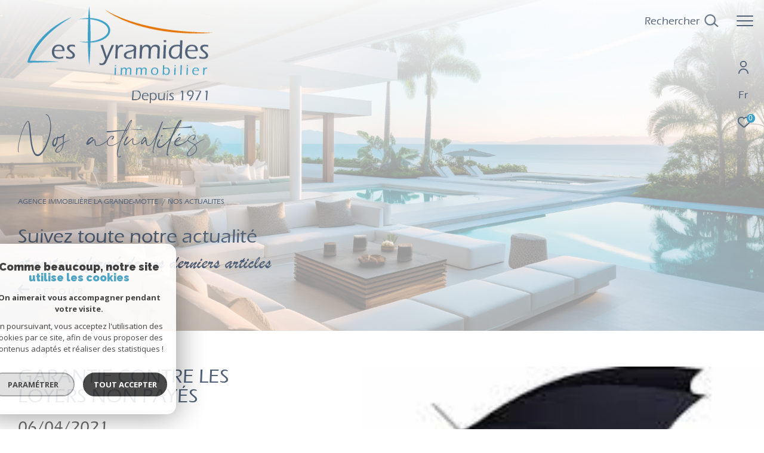

--- FILE ---
content_type: text/html; charset=UTF-8
request_url: https://lagrandemotte-immobilier.com/nos-actualites/garantie-contre-les-loyers-impayes.html
body_size: 29506
content:


<!DOCTYPE html>
<!-- Zephyr -->
<html lang="fr">
<head>
    <meta charset="utf-8"/>
    <base href="https://lagrandemotte-immobilier.com/">

    <meta http-equiv="X-UA-Compatible" content="IE=edge">

    <title>GARANTIE CONTRE LES LOYERS NON PAYÉS</title>
    <meta name="description" content="Actualités immobilières de l'agence Les Pyramides Immobilier : GARANTIE CONTRE LES LOYERS NON PAYÉS">
    <meta name="author" content="">
    <meta name="Language" content="fr">


    
                                    <meta name="generator" content="zephyr" >
                            <link  rel="canonical" href="https://lagrandemotte-immobilier.com/nos-actualites/garantie-contre-les-loyers-impayes.html" >
                            <meta property="generator" content="bObcat" >
                        
    
        
            
                <script type="application/ld+json">
                    [
                                              {
                            "@context": "https://schema.org",
                            "@type": "RealEstateAgent"
                                                            ,
                                "url": "lagrandemotte-immobilier.com"
                                                                                        ,
                                "logo": "/images/logoadmin.jpg"
                                                                                        ,
                                "image": "/images/agences/avatar_07b448d612f8d86ca38b66ab602383d9.jpg"
                                                                                        ,
                                "name": "Les Pyramides Immobilier"
                                                                                        ,
                                "email": "contact@lagrandemotte-immobilier.com"
                                                        ,
                            "description": "Notre agence immobilière   à La Grande Motte   vous accueille depuis 1971. Ces nombreuses années sur le secteur de La Grande Motte nous ont permis d’acquérir une très bonne connaissance du marché immobilier, afin de pouvoir vous offrir des prestations de qualité. Nous sommes à vos côtés pour vous conseiller pour vos transactions immobilières, vos locations ou la gestion de vos appartements ou villas, et pour vous fournir une estimation gratuite et sans engagement."
                                                            ,
                                "telephone": "04 67 56 71 50"
                                                        ,
                            "priceRange": "€€€"
                                                            ,
                                "hasMap": "l"
                                                                                        ,
                                "address": {
                                    "@type": "PostalAddress"
                                                                            ,
                                        "addressLocality": "La Grande-Motte"
                                                                                                                ,
                                        "postalCode": "34280"
                                                                                                                ,
                                        "streetAddress": "277 Avenue Robert Fages"
                                                                                                                ,
                                        "addressCountry": "FR"
                                                                    }
                                                                                        ,
                                "geo": {
                                    "@type": "GeoCoordinates"
                                                                            ,
                                        "latitude": "43.559402466"
                                                                                                                ,
                                        "longitude": "4.078902245"
                                                                    }
                                                                                                            }
                                                                ]
                </script>

                
                                
                                                            
                                                                                                                                            
                                    <script type="application/ld+json">
                        {
                            "@context": "https://schema.org",
                            "@type": "Service",
                            "name": "GARANTIE CONTRE LES LOYERS NON PAYÉS",
                                "description": "Actualités immobilières de l'agence Les Pyramides Immobilier : GARANTIE CONTRE LES LOYERS NON PAYÉS",
                                "provider": [
                                                                      {
                                        "@type": "RealEstateAgent"
                                                                                    ,
                                            "name": "Les Pyramides Immobilier"
                                                                                                                            ,
                                            "url": "lagrandemotte-immobilier.com"
                                                                                                                            ,
                                            "telephone": "04 67 56 71 50"
                                                                                                                            ,
                                            "email": "contact@lagrandemotte-immobilier.com"
                                                                                                                    }                                                          ]
                     }
                    </script>
                            
            
    

    
    <meta name="viewport" content="width=device-width, initial-scale=1.0, maximum-scale=5.0">

    
        <link rel="image_src" href="images/logoSite.png" />
    
    
        <link rel="icon" href="images/favicon.png" type="image/png"/>
        <link rel="shortcut icon" href="images/favicon.png" type="image/png"/>
    

    
            

    
            <meta property="og:title" content="GARANTIE CONTRE LES LOYERS NON PAY&Eacute;S" />
        <meta property="og:type" content="Article" />
        <meta property="og:image" content="https://pyramidesimmo.la-boite-immo.com/site-admin/../images/userupload/04100de83252b7b45b466cf002290f5c.jpg" />
        <meta property="og:description" content=" Soyez certains de percevoir vos loyers et charges, m&ecirc;me en cas de d&eacute;faillance du locataire. Notre Agence immobili&egrave;re&nbsp; Les Pyramides Immobilier se charge de toutes les d&eacute;marches administratives. 

 Adh&eacute;rez..." />
        <meta property="og:url" content="https://lagrandemotte-immobilier.com/nos-actualites/garantie-contre-les-loyers-impayes.html" />
    

    
                <meta name="twitter:card" content="summary_large_image"/>
        <meta name="twitter:title" content="GARANTIE CONTRE LES LOYERS NON PAY&Eacute;S"/>
        <meta name="twitter:description" content=" Soyez certains de percevoir vos loyers et charges, m&ecirc;me en cas de d&eacute;faillance du locataire. Notre Agence immobili&egrave;re&nbsp; Les Pyramides Immobilier se charge de toutes les d&eacute;marches administratives. 

 Adh&eacute;rez..."/>
        <meta name="twitter:image" content="https://pyramidesimmo.la-boite-immo.com/site-admin/../images/userupload/04100de83252b7b45b466cf002290f5c.jpg"/>
        <meta name="twitter:url" content="https://lagrandemotte-immobilier.com/nos-actualites/garantie-contre-les-loyers-impayes.html"/>
    

     

    
        <link rel="preload" href="/js/main.min.js?v=2.0.1" as="script">
        <link rel="preload" href="/js/vendors/vendors.min.js?v=2.0.1" as="script">
    

    <link rel="stylesheet" type="text/css" href="/css/screen.css?v=2.0.1" />
     

    
                    <script async src="https://www.googletagmanager.com/gtag/js?id=G-LJ4G3HHSQ6"></script>
      <script language="JavaScript" type="text/javascript">
        window.dataLayer = window.dataLayer || [];
        function gtag(){
          dataLayer.push(arguments);
        }
        gtag('js', new Date());
        gtag('config', 'G-LJ4G3HHSQ6');
      </script>
      <script>
        gtag('consent', 'default', {
          'ad_storage': 'granted',
          'analytics_storage': 'granted',
          'ad_user_data': 'granted',
          'ad_personalization': 'granted',
        });
      </script>
      

    

    
</head>


                


        


    



<body id="bodyjs" class="body js-search-filter  body--search-v1  body--page-news-details-v1 body--inner" data-modal-target="main-message">

    




                            

                    
    
    
    


    
<div class="js-topbar header__tools tools ">
    <div class="tools__items">
                                    <div class="tools__item tools__connect connect">
                    <div class="js-showhide showhide">
                        <div class="js-showhideTitle showhide__title">
                            <div class="title">
                                                                                                <svg class="connect__svg" viewBox="0 0 16.5 22.001">
    <title>Espace propriétaire</title>    <path d="M11.5,11A5.5,5.5,0,1,0,6,5.5,5.5,5.5,0,0,0,11.5,11Zm0-9.167A3.667,3.667,0,1,1,7.833,5.5,3.667,3.667,0,0,1,11.5,1.833Z" transform="translate(-3.25)"/>
    <path d="M11.25,14A8.26,8.26,0,0,0,3,22.25a.917.917,0,0,0,1.833,0,6.417,6.417,0,0,1,12.833,0,.917.917,0,0,0,1.833,0A8.26,8.26,0,0,0,11.25,14Z" transform="translate(-3 -1.166)"/>
</svg>

                            </div>
                        </div>
                        <div class="js-showhideContent showhide__content">
                            <div class="links-group">
                                <div class="links-group__wrapper">
                                        

                    
    
                
    
                                    <a
                            href="/admin/espace_client.php"
                        class="links-group__link  "
            target="_blank"
            title="Espace propriétaire - Ouverture dans une nouvelle fenêtre"
        >

            <span class="">Espace propriétaire</span>
                    </a>

        

                                </div>
                            </div>
                        </div>
                    </div>
                </div>
                                        <div class="tools__item  tools__lang lang ">
                <div class="js-showhide showhide">
                    <div class="js-showhideTitle showhide__title">
                        <div class="title title--fr">
                            fr
                        </div>
                    </div>
                    <div class="js-showhideContent showhide__content">
                                                                                                                                        <form method="post" action="//lagrandemotte-immobilier.com/nos-actualites/garantie-contre-les-loyers-impayes.html">
                                    <input type="hidden" name="lang" value="en">
                                    <input type="submit" value="en" class="lang__value lang__value--text">
                                                                    </form>
                                                                        </div>
                </div>
            </div>
                            <div class="tools__item tools__selection selection">
                <a href="/selection" class="selection-icon" data-title="bien(s) sélectionné(s)">
                    <div class="selection-icon__badge js-selection-count">0</div>
                    <div class="selection-icon__icon">
                        <svg xmlns="http://www.w3.org/2000/svg" class="" viewBox="0 0 150 150">
        <path d="M75 137a13 13 0 01-8.6-3.23c-5.12-4.47-10-8.66-14.38-12.37-13-11.1-24.18-20.61-32.15-30.22C10.42 79.77 6 68.82 6 56.71a45.24 45.24 0 0111.55-30.86A39.67 39.67 0 0147 13a37.39 37.39 0 0123.4 8.05 43.22 43.22 0 014.6 4.11 43.22 43.22 0 014.6-4.11A37.41 37.41 0 01103 13a39.69 39.69 0 0129.49 12.84A45.24 45.24 0 01144 56.71c0 12.1-4.4 23.06-13.86 34.47-8 9.63-19.18 19.17-32.14 30.22l-.87.74c-4.13 3.52-8.74 7.46-13.52 11.63A13 13 0 0175 137zM47 24.27a28.51 28.51 0 00-21.2 9.22 34 34 0 00-8.56 23.22c0 9.33 3.58 18 11.28 27.27 7.33 8.86 18.15 18.09 30.68 28.77 4.46 3.8 9.42 8 14.57 12.53a1.87 1.87 0 002.38 0c4.8-4.2 9.45-8.17 13.61-11.71l.87-.75c12.57-10.71 23.42-19.95 30.78-28.83 7.68-9.28 11.27-17.95 11.27-27.28a34 34 0 00-8.56-23.22A28.51 28.51 0 00103 24.27 26.4 26.4 0 0086.49 30a35.24 35.24 0 00-6.92 7.25 5.65 5.65 0 01-4.57 2.3 5.65 5.65 0 01-4.57-2.33A34.76 34.76 0 0063.5 30 26.34 26.34 0 0047 24.27z"/>
</svg>

                    </div>
                </a>
            </div>
                    </div>
</div>

<header class="header header--inner header--v1 " id="">
    <div class="bg_ctnr">
        <div class="bg"></div>
    </div>
    

    <div class="header__wrapper">

       

        <div class="header__nav">
            
                
            
            

<!-- [BEGIN] Menu -->
<nav aria-label="Navigation principale" class="main-nav main-nav--horizontal" id="main-nav" tabindex="-1">
    <div class="main-nav__top">
        <a href="/" class="main-nav__logo">
            <img class="logo" src="images/logo-modal.png" alt="">
        </a>
        <button aria-label="Fermer" class="main-nav__close">
            <span class="main-nav__close-text">Fermer</span>
            <svg class="main-nav__close-icon" xmlns="http://www.w3.org/2000/svg" viewBox="0 0 150 150"><path d="M134.51 22.49l-6.9-6.88L75 68.12 22.39 15.61l-6.9 6.88L68.1 75l-52.61 52.51 6.9 6.88L75 81.89l52.61 52.5 6.9-6.88L81.9 75l52.61-52.51z"/></svg>
        </button>
    </div>

    <div class="main-nav__wrapper">
        <div class="main-nav__navigation">
            <ul class="main-nav__menu menu">
                                        
    
    <li class="menu__item  ">
        <div class="menu__item-header">
                            <a
                                                    href=""
                                                class="menu__link "
                        target=""
                                                                >
                    <span class="menu__label">
                        Accueil                    </span>
                                                        </a>
            
        </div>
                    </li>
                                        
    
    <li class="menu__item  ">
        <div class="menu__item-header">
                            <a
                                                    href="/contact"
                                                class="menu__link "
                        target=""
                                                                >
                    <span class="menu__label">
                        Contact                    </span>
                                                        </a>
            
        </div>
                    </li>
                                        
    
    <li class="menu__item  ">
        <div class="menu__item-header">
                            <a
                                                    href="/vente/1"
                                                class="menu__link "
                        target=""
                                                                >
                    <span class="menu__label">
                        Acheter                    </span>
                                                        </a>
            
        </div>
                            <ul class="submenu">
                                        
    
    <li class="submenu__item  ">
        <div class="submenu__item-header">
                            <a
                                                    href="/vente/appartement/1"
                                                class="submenu__link "
                        target=""
                                                                >
                    <span class="submenu__label">
                        Appartements                    </span>
                                                        </a>
            
        </div>
                    </li>
                                        
    
    <li class="submenu__item  ">
        <div class="submenu__item-header">
                            <a
                                                    href="/vente/maison-villa/1"
                                                class="submenu__link "
                        target=""
                                                                >
                    <span class="submenu__label">
                        Maisons & Villas                    </span>
                                                        </a>
            
        </div>
                    </li>
                                        
    
    <li class="submenu__item  ">
        <div class="submenu__item-header">
                            <a
                                                    href="/vente/autre/1"
                                                class="submenu__link "
                        target=""
                                                                >
                    <span class="submenu__label">
                        Autres                    </span>
                                                        </a>
            
        </div>
                    </li>
                            </ul>
            </li>
                                        
    
    <li class="menu__item  ">
        <div class="menu__item-header">
                            <a
                                                    href="/location/1"
                                                class="menu__link "
                        target=""
                                                                >
                    <span class="menu__label">
                        Louer                    </span>
                                                        </a>
            
        </div>
                            <ul class="submenu">
                                        
    
    <li class="submenu__item  ">
        <div class="submenu__item-header">
                            <a
                                                    href="/location/appartement/1"
                                                class="submenu__link "
                        target=""
                                                                >
                    <span class="submenu__label">
                        Appartements                    </span>
                                                        </a>
            
        </div>
                    </li>
                                        
    
    <li class="submenu__item  ">
        <div class="submenu__item-header">
                            <a
                                                    href="/location/maison-villa/1"
                                                class="submenu__link "
                        target=""
                                                                >
                    <span class="submenu__label">
                        Maisons & Villas                    </span>
                                                        </a>
            
        </div>
                    </li>
                                        
    
    <li class="submenu__item  ">
        <div class="submenu__item-header">
                            <a
                                                    href="/location/garages-parkings/1"
                                                class="submenu__link "
                        target=""
                                                                >
                    <span class="submenu__label">
                        Garages & Parkings                    </span>
                                                        </a>
            
        </div>
                    </li>
                            </ul>
            </li>
                                        
    
    <li class="menu__item  ">
        <div class="menu__item-header">
                            <a
                                                    href="/biens-vendus/1"
                                                class="menu__link "
                        target=""
                                                                >
                    <span class="menu__label">
                        Biens vendus                    </span>
                                                        </a>
            
        </div>
                    </li>
                                        

                            </ul>
            <ul class="main-nav__tools tools js-navtools">
                                        
    
    <li class="menu__item  ">
        <div class="menu__item-header">
                            <a
                                                    href="/estimation"
                                                class="menu__link "
                        target=""
                                                                >
                    <span class="menu__label">
                        ESTIMER                    </span>
                                                                <p class="menu__text">Faites estimer votre bien par nos soins, notre expertise dans ce domaine répondra à vos attentes.</p>
                        <div class="menu__button-drawing button-drawing">
                                                                                    <svg class="arrow_link_border_svg" xmlns="http://www.w3.org/2000/svg" viewBox="0 0 66.295 66.295">
        <g transform="translate(1.887 1.59)">
        <rect class="arrow_link_border_svg--rect" transform="translate(31.261 -0.176) rotate(45)"  stroke-miterlimit="10" stroke-width="2"/>
        <path class="arrow_link_border_svg--arrow"  d="M5.5-2.46-.764-8.725-2.828-6.661,1.978-1.855H-12.616V1.064H1.978L-2.828,5.87-.764,7.933,5.5,1.668a2.9,2.9,0,0,0,.048-4.112A.045.045,0,0,0,5.5-2.46Z" transform="translate(34.643 31.895)" stroke-width="1"/>
    </g>
</svg>
                        </div>
                                    </a>
            
        </div>
                    <span class="menu__decorate"></span>
                    </li>
                                        
    
    <li class="menu__item  ">
        <div class="menu__item-header">
                            <a
                                                    href="/vendre"
                                                class="menu__link "
                        target=""
                                                                >
                    <span class="menu__label">
                        VENDRE                    </span>
                                                                <p class="menu__text">Nous vous accompagnons dans toutes les étapes pour la vente de votre bien.</p>
                        <div class="menu__button-drawing button-drawing">
                                                                                    <svg class="arrow_link_border_svg" xmlns="http://www.w3.org/2000/svg" viewBox="0 0 66.295 66.295">
        <g transform="translate(1.887 1.59)">
        <rect class="arrow_link_border_svg--rect" transform="translate(31.261 -0.176) rotate(45)"  stroke-miterlimit="10" stroke-width="2"/>
        <path class="arrow_link_border_svg--arrow"  d="M5.5-2.46-.764-8.725-2.828-6.661,1.978-1.855H-12.616V1.064H1.978L-2.828,5.87-.764,7.933,5.5,1.668a2.9,2.9,0,0,0,.048-4.112A.045.045,0,0,0,5.5-2.46Z" transform="translate(34.643 31.895)" stroke-width="1"/>
    </g>
</svg>
                        </div>
                                    </a>
            
        </div>
                    <span class="menu__decorate"></span>
                    </li>
                                        
    
    <li class="menu__item  ">
        <div class="menu__item-header">
                            <a
                                                    href="/gestion"
                                                class="menu__link "
                        target=""
                                                                >
                    <span class="menu__label">
                        GESTION                    </span>
                                                                <p class="menu__text">Confiez nous la gestion de votre bien en toute sérénité.</p>
                        <div class="menu__button-drawing button-drawing">
                                                                                    <svg class="arrow_link_border_svg" xmlns="http://www.w3.org/2000/svg" viewBox="0 0 66.295 66.295">
        <g transform="translate(1.887 1.59)">
        <rect class="arrow_link_border_svg--rect" transform="translate(31.261 -0.176) rotate(45)"  stroke-miterlimit="10" stroke-width="2"/>
        <path class="arrow_link_border_svg--arrow"  d="M5.5-2.46-.764-8.725-2.828-6.661,1.978-1.855H-12.616V1.064H1.978L-2.828,5.87-.764,7.933,5.5,1.668a2.9,2.9,0,0,0,.048-4.112A.045.045,0,0,0,5.5-2.46Z" transform="translate(34.643 31.895)" stroke-width="1"/>
    </g>
</svg>
                        </div>
                                    </a>
            
        </div>
                    <span class="menu__decorate"></span>
                    </li>
                                        
    
    <li class="menu__item  ">
        <div class="menu__item-header">
                            <a
                                                    href="/notre-agence"
                                                class="menu__link "
                        target=""
                                                                >
                    <span class="menu__label">
                        NOTRE AGENCE                    </span>
                                                                <p class="menu__text">Découvrez notre agence !</p>
                        <div class="menu__button-drawing button-drawing">
                                                                                    <svg class="arrow_link_border_svg" xmlns="http://www.w3.org/2000/svg" viewBox="0 0 66.295 66.295">
        <g transform="translate(1.887 1.59)">
        <rect class="arrow_link_border_svg--rect" transform="translate(31.261 -0.176) rotate(45)"  stroke-miterlimit="10" stroke-width="2"/>
        <path class="arrow_link_border_svg--arrow"  d="M5.5-2.46-.764-8.725-2.828-6.661,1.978-1.855H-12.616V1.064H1.978L-2.828,5.87-.764,7.933,5.5,1.668a2.9,2.9,0,0,0,.048-4.112A.045.045,0,0,0,5.5-2.46Z" transform="translate(34.643 31.895)" stroke-width="1"/>
    </g>
</svg>
                        </div>
                                    </a>
            
        </div>
                    <span class="menu__decorate"></span>
                    </li>
                                        
    
    <li class="menu__item  ">
        <div class="menu__item-header">
                            <a
                                                    href="/nos-actualites"
                                                class="menu__link "
                        target=""
                                                                >
                    <span class="menu__label">
                        ACTUALITÉS                    </span>
                                                                <p class="menu__text">Suivez toute notre actualité et ne manquez aucune information.</p>
                        <div class="menu__button-drawing button-drawing">
                                                                                    <svg class="arrow_link_border_svg" xmlns="http://www.w3.org/2000/svg" viewBox="0 0 66.295 66.295">
        <g transform="translate(1.887 1.59)">
        <rect class="arrow_link_border_svg--rect" transform="translate(31.261 -0.176) rotate(45)"  stroke-miterlimit="10" stroke-width="2"/>
        <path class="arrow_link_border_svg--arrow"  d="M5.5-2.46-.764-8.725-2.828-6.661,1.978-1.855H-12.616V1.064H1.978L-2.828,5.87-.764,7.933,5.5,1.668a2.9,2.9,0,0,0,.048-4.112A.045.045,0,0,0,5.5-2.46Z" transform="translate(34.643 31.895)" stroke-width="1"/>
    </g>
</svg>
                        </div>
                                    </a>
            
        </div>
                    <span class="menu__decorate"></span>
                    </li>
                                        
    
    <li class="menu__item  ">
        <div class="menu__item-header">
                            <a
                                                    href="/alerte-email"
                                                class="menu__link "
                        target=""
                                                                >
                    <span class="menu__label">
                        ALERTES EMAILS                    </span>
                                                                <p class="menu__text">Créez votre alerte mail en renseignant les caractéristiques rêvées de votre bien.</p>
                        <div class="menu__button-drawing button-drawing">
                                                                                    <svg class="arrow_link_border_svg" xmlns="http://www.w3.org/2000/svg" viewBox="0 0 66.295 66.295">
        <g transform="translate(1.887 1.59)">
        <rect class="arrow_link_border_svg--rect" transform="translate(31.261 -0.176) rotate(45)"  stroke-miterlimit="10" stroke-width="2"/>
        <path class="arrow_link_border_svg--arrow"  d="M5.5-2.46-.764-8.725-2.828-6.661,1.978-1.855H-12.616V1.064H1.978L-2.828,5.87-.764,7.933,5.5,1.668a2.9,2.9,0,0,0,.048-4.112A.045.045,0,0,0,5.5-2.46Z" transform="translate(34.643 31.895)" stroke-width="1"/>
    </g>
</svg>
                        </div>
                                    </a>
            
        </div>
                    <span class="menu__decorate"></span>
                    </li>
                                        

                            </ul>
        </div>
            </div>

</nav>
<!-- [END] Menu -->
            
        </div>

        <div class="">
            <div class="header__logo logo">
                <a class="header__home-link" href="/">
                    <img class="logo__source " src="/images/logoSite.png" alt="">
                </a>
            </div>
            <div class="header__nav-toggle">
                <button class="global-button nav-toggle" id="nav-toggle" aria-label="Ouvrir le menu">
                                <span><span class="nav-toggle__lines"></span></span>
                </button>
            </div>

            <div class="js-topbar header__topbar">
            <div class="topbar ">
                    <div class="topbar__wrapper">
                        <a href="/" class="topbar__logo">
                            <img class="logo " src="/images/logo-modal.png" alt="">
                        </a>
                        
                                                        
    
<div class="js_opinion_system_cookies" data-src="https://www.opinionsystem.fr/company_rating.php?company_id=10795&amp;rating_key=&amp;language=fre&amp;text_color=3EA0C6" data-style="border: none; overflow: hidden; height: 22px; max-width:190px;">
        </div>


                        
                                                                
                                                    
    <div class="header__search-box">
        <button class="header__search-toggle js_filter_toggle" aria-label="Ouvrir le formulaire de recherche" data-modal-mobile-target="search-filter-full" aria-label="Ouvrir le formulaire de recherche">
                            <span class="search-toggle__label">Rechercher</span>
                        <svg class="search-toggle__icon" xmlns="http://www.w3.org/2000/svg" viewBox="0 0 150 150">
        <path d="M141.33 133.34l-32.69-32.69a57.26 57.26 0 10-8 8l32.69 32.66a5.66 5.66 0 008-8zm-77-23.12a45.92 45.92 0 1145.94-45.91 46 46 0 01-45.96 45.91z"/>
</svg>

        </button>
    </div>



                            

                    </div>
                </div>
            </div>

        </div>
        
        
    
        
        <div class="header__data">
            <div class="header__data-wrapper">
                <div class="header__data-container">
                                            <div class="header__slogan slogan">
                            <p id="slogan-header" class="slogan__text slogan__text--hidden title-animate" aria-label="Nos actualités" data-label="Nos actualités">Nos actualités</p>
                        </div>
                                                                <div class="header__breadcrumb">
                            


<div id="" class="breadcrumb  ">
    <div class="breadcrumb__wrapper  ">
        <ol class="breadcrumb__items">
                                                                        <li class="breadcrumb__item"><a href="/" class="breadcrumb__link" >Agence immobilière La Grande-Motte</a></li>
                                                                                <li class="breadcrumb__item--active">Nos actualites</li>
                                                        </ol>
    </div>
</div>
                        </div>
                    
                                                                                    
                        

<div id="" class="title  ">
    <h2 class="title__content">
        <span class="title__content-1">Suivez toute notre actualité</span>
                    <span class="title__content-2">et restez informé de nos derniers articles</span>
            </h2>
</div>
                    
                                            <div class="header__back-link">
                            <div class="back__link">
    <div class="links-group">
        <div class="links-group__wrapper">
            <button class="links-group__link button-drawing" onclick="window.history.back();">
                <svg class="arrow_link_svg" xmlns="http://www.w3.org/2000/svg" viewBox="0 0 18.997 16.658">
                    <path d="M5.5-2.46-.764-8.725-2.828-6.661,1.978-1.855H-12.616V1.064H1.978L-2.828,5.87-.764,7.933,5.5,1.668a2.9,2.9,0,0,0,.048-4.112A.045.045,0,0,0,5.5-2.46Z"
                          transform="translate(12.616 8.725)"></path>
                </svg>
                <span class="button-drawing__content">Retour</span>
            </button>
        </div>
    </div>
</div>
                        </div>
                                    </div>
            </div>
        </div>
    </div>

        <div class="js-header__search header__search header__search--v2">
        <div class="header__search-wrapper js-search-holder--horizontal">
            




    
        </div>
    </div>
</header>

    

<div data-scroll>
    <div class="body__wrapper">

        
                            

<main id="main" class="page-news-details-v1 main">
    <div class="main__wrapper">
        
                                                






                        
    <section id="" class="news-details-v1   ">
        <div class="news-details-v1__container">
            <div class="news-details-v1__wrapper wrapper">
                <article class="news-details-v1__item ">
                    <div class="news-details-v1__item__wrapper">
                        <div class="news-details-v1__item__decorate">
                            <div class="news-details-v1__item__decorate-wrapper">
                                <div class="news-details-v1__item__visual">
                                    <img src="data:image/svg+xml,%3Csvg xmlns='http://www.w3.org/2000/svg' viewBox='0 0 175 156'%3E%3C/svg%3E" data-src="https://pyramidesimmo.la-boite-immo.com/site-admin/../images/userupload/04100de83252b7b45b466cf002290f5c.jpg" data-path="https://pyramidesimmo.la-boite-immo.com/site-admin/../images/userupload/04100de83252b7b45b466cf002290f5c.jpg" class="item__img js-lazy" width="175" height="156" />
                                </div>
                            </div>
                        </div>
                        <div class="news-details-v1__item__content">
                            <div class="news-details-v1__item__title">
                                <div class="title title--v1">
                                    <h1 class="title__content">
                                        <span class="title__content-1">GARANTIE CONTRE LES LOYERS NON PAYÉS</span>
                                    </h1>
                                </div>
                            </div>
                            <div class="news-details-v1__item__date">
                                    <span>
                                        <time datetime="2021-04-06T09:08:00+0200">06/04/2021</time>
                                    </span>
                            </div>
                            <div class="news-details-v1__item__block-text">
                                <p>Soyez certains de percevoir vos loyers et charges, m&ecirc;me en cas de d&eacute;faillance du locataire. Notre Agence immobili&egrave;re&nbsp; Les Pyramides Immobilier se charge de toutes les d&eacute;marches administratives.</p>

<p>Adh&eacute;rez &agrave; notre contrat GLI (Garantie contre les Loyers Impay&eacute;s) n&eacute;goci&eacute; par la chambre d&eacute;partementale de la FNAIM H&eacute;rault :</p>

<p>- Sans Franchise,</p>

<p>- Sans limitation de dur&eacute;e,</p>

<p>- Prise en charge des frais de contentieux (huissier, avocat, serrurier ...) jusqu&#39;&agrave; la sortie du locataire.</p>

<p>Contactez le service gestion locative de notre agence immobili&egrave;re de La Grande Motte pour plus de renseignement.</p>

                            </div>
                        </div>
                        <div class="news-details-v1__item__wrapper-close"></div>
                    </div>
                </article>

                                <div class="news-details-v1__share">
                    <div class="news-details-v1__share__wrapper">
                        <div class="news-details-v1__share__container" data-animation="fade">

                            <div class="socials-share-v1__share">
    <div class="socials-share-v1__share__wrapper">

        <div class="socials-share-v1__share__container">

                            <div class="socials-share-v1__share__title">
                    
                        

<div id="" class="title  ">
    <h2 class="title__content">
        <span class="title__content-1">Partager</span>
                    <span class="title__content-2">cette actualité</span>
            </h2>
</div>
                </div>
                        <div class="socials-share-v1__share__content">
                <div class="socials-share-v1__share__items">
                                                                                                                        <div class="socials-share-v1__share__item item share-socials__item">
                                                                                                            <button class="social__link js-share--facebook">
                                            <span class="item__text">Facebook</span>
                                            <span class="item__svg">
                                                <svg class="item__svg--facebook" xmlns="http://www.w3.org/2000/svg" width="12.566" height="25" viewBox="0 0 12.566 25">
    <title>Facebook</title>
    <path d="M38.507,10.957a.658.658,0,0,0-.5-.228h-3.47V8.389c0-.468.706-.473.736-.473H37.93a.657.657,0,0,0,.657-.657V3.183a.657.657,0,0,0-.652-.657L34.907,2.5c-4.264,0-5.783,2.906-5.783,5.626v2.6H26.757a.657.657,0,0,0-.657.657v4.18a.657.657,0,0,0,.657.657h2.366v10.62a.657.657,0,0,0,.657.657h4.1a.657.657,0,0,0,.657-.657V16.222h2.839a.657.657,0,0,0,.65-.559l.631-4.18A.657.657,0,0,0,38.507,10.957Z" transform="translate(-26.1 -2.5)"/>
</svg>

                                            </span>
                                        </button>
                                                                                                </div>
                                                                                                                                                        <div class="socials-share-v1__share__item item share-socials__item">
                                                                                                            <button class="social__link js-share--twitter">
                                            <span class="item__text">Twitter</span>
                                            <span class="item__svg">
                                                <svg class="item__svg--twitter" version="1.1" id="Calque_1"
    xmlns="http://www.w3.org/2000/svg" xmlns:xlink="http://www.w3.org/1999/xlink" x="0px" y="0px" viewBox="0 0 100 100"
    style="enable-background:new 0 0 100 100;" xml:space="preserve">
    <title>Twitter</title>
    <path class="st0" d="M58,43.1L89.3,7.5h-7.4L54.7,38.4L33,7.5H8l32.8,46.7L8,91.5h7.4l28.7-32.6L67,91.5h25L58,43.1z M18.1,12.9
	h11.4l52.4,73.4H70.5L18.1,12.9z" />
</svg>
                                            </span>
                                        </button>
                                                                                                </div>
                                                                                                                                        <div class="socials-share-v1__share__item item share-socials__item">
                        <button class="social__link js-share--socials" data-modal-target="share-socials">
                            <span class="item__text">Plus de partage</span>
                            <span class="item__svg"><svg version="1.1" class="item__svg--share-socials" xmlns="http://www.w3.org/2000/svg" xmlns:xlink="http://www.w3.org/1999/xlink" x="0px" y="0px"
	 viewBox="0 0 25 25" style="enable-background:new 0 0 25 25;" xml:space="preserve">
    <g>
        <path class="st0" d="M15.2,3.5v4C10.1,9,2.9,13,0.5,21.5c5.9-6,14.2-5.4,14.7-5.3v4l9.3-8.4L15.2,3.5z"/>
    </g>
</svg></span>
                        </button>
                    </div>
                </div>
            </div>
        </div>
    </div>
</div>

<div class="js-modal-inner">
    <div data-modal-id="share-socials" class="modal modal-share-socials" role="alertdialog" aria-modal="true" aria-labelledby="dialog__title" aria-describedby="modal__scroller">
    <div class="modal__body">
        <button class="modal__close">
            <svg class="modal__close-drawing cross__svg" x="0px" y="0px"
     viewBox="0 0 150 150" style="enable-background:new 0 0 150 150;" xml:space="preserve">
    <g>
        <g>
            <g>
                <polygon points="134.5,22.5 127.6,15.6 75,68.1 22.4,15.6 15.5,22.5 68.1,75 15.5,127.5 22.4,134.4 75,81.9 127.6,134.4
                    134.5,127.5 81.9,75 			"/>
            </g>
        </g>
    </g>
</svg>
        </button>
        <div class="modal__scroller">
            <p class="modal__title">Partager avec vos proches</p>
            <div class="share-socials">
                <div class="share-socials__item">
                    <a class="share-socials__item__btn js-share--facebook">
                        <svg class="share-icon share-icon__facebook" xmlns="http://www.w3.org/2000/svg" width="12.566" height="25" viewBox="0 0 12.566 25">
    <title>Facebook</title>
    <path d="M38.507,10.957a.658.658,0,0,0-.5-.228h-3.47V8.389c0-.468.706-.473.736-.473H37.93a.657.657,0,0,0,.657-.657V3.183a.657.657,0,0,0-.652-.657L34.907,2.5c-4.264,0-5.783,2.906-5.783,5.626v2.6H26.757a.657.657,0,0,0-.657.657v4.18a.657.657,0,0,0,.657.657h2.366v10.62a.657.657,0,0,0,.657.657h4.1a.657.657,0,0,0,.657-.657V16.222h2.839a.657.657,0,0,0,.65-.559l.631-4.18A.657.657,0,0,0,38.507,10.957Z" transform="translate(-26.1 -2.5)"/>
</svg>

                        <span class="facebook__text">Facebook</span>
                    </a>
                </div>

                <div class="share-socials__item">
                    <a class="share-socials__item__btn js-share--messenger">
                        <svg class="share-icon share-icon__messenger" viewBox="0 0 25 25" style="enable-background:new 0 0 25 25;" xml:space="preserve">
<title>Messenger</title>
<g transform="translate(0 0)">
	<path id="Tracé_2616" class="st0" d="M12.5,1.4C6.5,1.4,1.6,6,1.6,11.6c0,3,1.4,5.9,3.8,7.8v4.2l4.1-2.1c1,0.3,2,0.4,3,0.4
		c6,0,10.9-4.6,10.9-10.2C23.4,6,18.5,1.4,12.5,1.4 M13.6,15l-2.8-3L5.7,15l5.7-6l2.8,2.8l5-2.8L13.6,15z"/>
</g>
</svg>
                        <span class="messenger__text">Messenger</span>
                    </a>
                </div>

                <div class="share-socials__item">
                    <a class="share-socials__item__btn js-share--twitter">
                        <svg class="share-icon share-icon__twitter" version="1.1" id="Calque_1"
    xmlns="http://www.w3.org/2000/svg" xmlns:xlink="http://www.w3.org/1999/xlink" x="0px" y="0px" viewBox="0 0 100 100"
    style="enable-background:new 0 0 100 100;" xml:space="preserve">
    <title>Twitter</title>
    <path class="st0" d="M58,43.1L89.3,7.5h-7.4L54.7,38.4L33,7.5H8l32.8,46.7L8,91.5h7.4l28.7-32.6L67,91.5h25L58,43.1z M18.1,12.9
	h11.4l52.4,73.4H70.5L18.1,12.9z" />
</svg>
                        <span class="twitter__text">Twitter</span>
                    </a>
                </div>

                <div class="share-socials__item">
                    <a class="share-socials__item__btn js-share--whatsapp">
                        <svg class="share-icon share-icon__whatsapp" version="1.1" viewBox="0 0 100 100" style="enable-background:new 0 0 100 100;" xml:space="preserve">
<title>WhatsApp</title>
<g>
	<path class="st1" d="M6.7,86.1c-0.6,2.3,0,4.7,1.7,6.3c1.6,1.7,4.1,2.4,6.3,1.8l14.9-3.9c22.4,11.7,50,3,61.7-19.4
		c3.4-6.5,5.2-13.8,5.2-21.1c0.1-12.1-4.8-23.8-13.4-32.3C74.5,8.8,62.8,4,50.6,4C25.4,4,4.9,24.5,4.9,49.7c0,7.7,1.9,15.3,5.7,22.1
		L6.7,86.1z M30.3,13.8c6.2-3.5,13.2-5.4,20.3-5.4c22.8,0,41.3,18.5,41.3,41.3c0,0,0,0,0,0C91.9,72.5,73.4,91,50.6,91
		c-6.9,0-13.7-1.7-19.8-5c-0.3-0.2-0.7-0.3-1-0.3c-0.2,0-0.4,0-0.6,0.1l-15.7,4.1c-1.2,0.3-2.4-0.4-2.7-1.6c-0.1-0.4-0.1-0.7,0-1.1
		L14.9,72c0.1-0.6,0.1-1.2-0.2-1.7C3.4,50.4,10.4,25.1,30.3,13.8z"/>
	<path class="st1" d="M21.5,73.9l-2.1,7.8l8.3-2.1c0.7-0.2,1.5-0.3,2.2-0.3c1.5,0,2.9,0.4,4.2,1.1c5.1,2.7,10.8,4.1,16.6,4.1
		c19.1,0,34.7-15.5,34.7-34.7c0-19.1-15.5-34.7-34.7-34.7c0,0,0,0,0,0l0,0C31.5,15.1,16,30.6,16,49.7c0,6.1,1.6,12.1,4.6,17.3
		C21.8,69.1,22.1,71.6,21.5,73.9z M32.4,30.9c0.7-0.8,1.8-1.3,2.9-1.3l0,0h2.1c0.8,0,1.6,0.1,2.4,1.8c1,2.1,3.1,7.5,3.3,8
		c0.4,0.6,0.4,1.3,0.1,1.9c-0.3,0.7-0.6,1.3-1.1,1.8c-0.5,0.7-1.2,1.4-1.6,1.9c-0.7,0.5-0.9,1.4-0.5,2.2c0,0,0,0,0,0.1
		c1.6,2.8,3.7,5.3,6,7.5c2.6,2.3,5.6,4.1,8.8,5.4c1.1,0.5,1.7,0.4,2.4-0.3s2.7-3.2,3.5-4.3c0.7-1.1,1.5-0.9,2.4-0.5
		c1,0.4,6.3,3,7.4,3.5c1.1,0.5,1.8,0.8,2.1,1.3c0.3,1.8,0.1,3.6-0.6,5.3c-1.6,2.7-4.3,4.6-7.4,5.2c-2,0.1-3.8,0.9-13.1-2.7
		c-7.6-3.6-14.1-9.3-18.6-16.4c-2.5-3.3-4.1-7.2-4.4-11.3C28.4,36.6,29.8,33.3,32.4,30.9z"/>
</g>
</svg>
                        <span class="whatsapp__text">WhatsApp</span>
                    </a>
                </div>

                <div class="share-socials__item">
                    <a class="share-socials__item__btn js-share--linkedin">
                        <svg class="share-icon share-icon__linkedin" viewBox="0 0 15.491 14.8">
    <title>LinkedIn</title>
    <path d="M55.024,14.061V19.8H51.7V14.456c0-1.348-.477-2.253-1.678-2.253a1.778,1.778,0,0,0-1.694,1.217,1.984,1.984,0,0,0-.115.822V19.8H44.894s.033-9.044,0-10h3.3v1.4c0,.016-.016.016-.016.033H48.2V11.2a3.262,3.262,0,0,1,2.993-1.644c2.187.033,3.832,1.463,3.832,4.505ZM41.408,5a1.736,1.736,0,0,0-1.875,1.726,1.713,1.713,0,0,0,1.826,1.727h.016A1.733,1.733,0,1,0,41.408,5ZM39.731,19.8h3.306V9.818H39.731Z" transform="translate(-39.533 -5)"/>
</svg>

                        <span class="linkedin__text">LinkedIn</span>
                    </a>
                </div>

                <div class="share-socials__item">
                    <a class="share-socials__item__btn js-share--copy-link">
                        <svg class="share-icon share-icon__copy-link" viewBox="0 0 25 25" style="enable-background:new 0 0 25 25;" xml:space="preserve">
<title>Copier le lien</title>
<g>
	<path d="M20.1,10.7l-2.4,2.4c-0.6,0.6-1.7,0.6-2.3,0c-0.3-0.3-0.3-0.8,0-1.1s0.8-0.3,1.1,0L19,9.6
		l0,0C20,8.6,20,7,19,6c-1-1-2.6-1-3.6-0.1c0,0,0,0-0.1,0.1l-2.4,2.4c0.3,0.3,0.3,0.8,0,1.2c-0.3,0.3-0.8,0.3-1.1,0c0,0,0,0,0,0
		c-0.6-0.6-0.6-1.7,0-2.3l2.4-2.4l0,0c1.6-1.6,4.3-1.5,5.8,0.1C21.7,6.6,21.7,9.1,20.1,10.7L20.1,10.7z M11.9,15.5
		c-0.3,0.3-0.3,0.8,0,1.2L9.6,19c-1,1-2.6,0.9-3.6-0.1c-0.9-1-0.9-2.5,0-3.5l2.4-2.4l0,0c0.3,0.3,0.8,0.3,1.1,0
		c0.3-0.3,0.3-0.8,0-1.1l0,0c-0.6-0.6-1.7-0.6-2.3,0l-2.4,2.4c-1.6,1.6-1.5,4.3,0.1,5.8c1.6,1.6,4.1,1.6,5.7,0l2.4-2.4
		c0.6-0.6,0.6-1.7,0-2.3C12.8,15.1,12.2,15.2,11.9,15.5C11.9,15.5,11.9,15.5,11.9,15.5L11.9,15.5z M9,16c0.3,0.3,0.8,0.3,1.1,0
		c0,0,0,0,0,0l5.9-5.9l0,0c0.3-0.3,0.3-0.8,0-1.1c-0.3-0.3-0.8-0.3-1.1,0l0,0L9,14.9C8.7,15.2,8.7,15.7,9,16C9,16,9,16,9,16z"/>
</g>
</svg>
                        <span class="copy-link__text" data-translation=Copié>Copier le lien</span>
                    </a>
                </div>
            </div>

            <button class="modal__focus-trap"></button>
        </div>
    </div>
    <div class="modal__background"></div>
</div>
</div>

                        </div>
                    </div>
                </div>
                            </div>
        </div>
    </section>


    <div class="js-modal-inner">
        
<div data-modal-id="share-mail" class="modal modal-share-mail" role="alertdialog" aria-modal="true" aria-labelledby="dialog__title" aria-describedby="modal__scroller">
    <div class="modal__body">
        <button class="modal__close">
            <svg class="modal__close-drawing cross__svg" x="0px" y="0px"
     viewBox="0 0 150 150" style="enable-background:new 0 0 150 150;" xml:space="preserve">
    <g>
        <g>
            <g>
                <polygon points="134.5,22.5 127.6,15.6 75,68.1 22.4,15.6 15.5,22.5 68.1,75 15.5,127.5 22.4,134.4 75,81.9 127.6,134.4
                    134.5,127.5 81.9,75 			"/>
            </g>
        </g>
    </g>
</svg>
        </button>
        <div class="modal__scroller">
            <div class="share-mail">
                <div class="share-mail__title">
                                                                                                                        
                        

<div id="" class="title title--v1 ">
    <h2 class="title__content">
        <span class="title__content-1">Partager</span>
                    <span class="title__content-2">l'annonce</span>
            </h2>
</div>
                </div>
                




<form
                method="post"
        action="i/json/sendSiteMail"
        class="form module-form  module-form"
        data-subject="Message de partage de bien"
        data-template="Emails/fromfriend2.tpl"
        data-confirm-modal="information-message"
        data-title="Contact"
        data-error_msg="Erreur lors de la saisi du formulaire"
>
    <div class="form__wrapper">
                                            
                                


    



<fieldset class="form__fieldset  form__fieldset--legend-hide">
        <div class="form__fields">
                            <div class="form-group form-group--row">
                                                                
                                    
                                                            
    
                                                




<div   class="form__field textfield  field-validate" >
            <label for="f_257508608_nom"
               class="textfield__label textfield__label--hidden"
        >
            Nom *        </label>
    
    <input
        type="text"
                name="data[Contact][nom]"
        class="textfield__input"
        id="f_257508608_nom"
        placeholder="Nom *"
        data-label="Nom"
        
                    data-pristine-required
                            data-pristine-required-message="Champ obligatoire"
                        >
</div>

                                            
                                    
                                                            

    
                                                                                        



<div  class="form__field textfield  field-validate">
            <label for="f_257508608_from"
               class="textfield__label textfield__label--hidden"
        >
            E-mail *        </label>
    
    <input
            type="email"
            name="data[Contact][from]"
            class="textfield__input"
            id="f_257508608_from"
                        placeholder="Mail *"
            
            data-label="E-mail"
                            data-pristine-required
                                    data-pristine-required-message="Champ obligatoire"
                                            
                                    data-pristine-email-message="Champ email invalide"
                                >
</div>
                                                                    </div>
                </div>

</fieldset>
                                                
                                


    



<fieldset class="form__fieldset  form__fieldset--legend-hide">
        <div class="form__fields">
                                                                        
                                    
                                                            

    
                                                                                        



<div  class="form__field textfield  field-validate">
            <label for="f_764708082_to"
               class="textfield__label textfield__label--hidden"
        >
            Mail de votre ami *        </label>
    
    <input
            type="email"
            name="to"
            class="textfield__input"
            id="f_764708082_to"
                        placeholder="Mail de votre ami *"
            
            data-label="Mail de votre ami"
                            data-pristine-required
                                    data-pristine-required-message="Champ obligatoire"
                                            
                                    data-pristine-email-message="Champ email invalide"
                                >
</div>
                                            
                                    
                                
    
                                                




<div  class="form__field textarea field-validate">
    <label for="f_764708082_message"
           class="textarea__label textarea__label--hidden"
    >
        Message *    </label>
    <textarea
            name="data[Contact][message]"
            class="textarea__input"
            id="f_764708082_message"
                        rows="3"
            placeholder="Message"
            data-label="Message"
                            data-pristine-required
                                    data-pristine-required-message="Champ obligatoire"
                                ></textarea>
</div>
                                                                </div>

</fieldset>
                                                
                                


    



<fieldset class="form__fieldset  form__fieldset--legend-hide">
        <div class="form__fields">
                                                                        
                                    
                        

                                        


<input type="hidden"  name="dataId[]" value="">

                                            
                                    
                        

                                        


<input type="hidden"  name="dataModel" value="">

                                            
                                    

    
                




<div  class="form__validation ">

            <div class="form__validation-container">
                                            
                                            
    
                                                


    


<div  class="form__field checkboxes ">
    <div class="checkbox field-validate">
        <label class="checkbox__label" for="f_378682509_rgpd-agreement">
            <input type="checkbox"
                name="rgpd-agreement"
                class="checkbox__field"
                id="f_378682509_rgpd-agreement"
                value="Oui"
                data-label="J'accepte les conditions d'utilisation des données (*)"
                                            data-pristine-required
                                                    data-pristine-required-message="Champ obligatoire"
                                                        >
            <div class="checkbox__box">
                <svg width="20px" height="20px" viewBox="0 0 20 20">
                    <path d="M3,1 L17,1 L17,1 C18.1045695,1 19,1.8954305 19,3 L19,17 L19,17 C19,18.1045695 18.1045695,19 17,19 L3,19 L3,19 C1.8954305,19 1,18.1045695 1,17 L1,3 L1,3 C1,1.8954305 1.8954305,1 3,1 Z"></path>
                    <polyline points="4 11 8 15 16 6"/>
                </svg>
            </div>
            <span class="checkbox__span" >J'accepte les conditions d'utilisation des données (*)*</span>
        </label>
    </div>
</div>

                                        <p class="form__conditions">* Champ obligatoire</p>
                                </div>
    
    <div class="form__submit">
        <button type="submit" class="submit__field submit">
            <span class="submit__content">Envoyer</span>
            <svg class="submit__arrow_link_svg arrow_link_svg" xmlns="http://www.w3.org/2000/svg" viewBox="0 0 18.997 16.658">
                <path d="M5.5-2.46-.764-8.725-2.828-6.661,1.978-1.855H-12.616V1.064H1.978L-2.828,5.87-.764,7.933,5.5,1.668a2.9,2.9,0,0,0,.048-4.112A.045.045,0,0,0,5.5-2.46Z" transform="translate(12.616 8.725)"></path>
            </svg>
        </button>
    </div>
</div>
                                                                </div>

</fieldset>
                            <div class="form__legals">
                            Les informations recueillies sur ce formulaire sont enregistrées dans un fichier informatisé par La Boite Immo agissant comme Sous-traitant du traitement pour la gestion de la clientèle/prospects de l'Agence / du Réseau qui reste Responsable du Traitement de vos Données personnelles.
La base légale du traitement repose sur l'intérêt légitime de l'Agence / du Réseau.
Elles sont conservées jusqu'à demande de suppression et sont destinées à l'Agence / au Réseau.
Conformément à la loi « informatique et libertés », vous disposez des droits d’accès, de rectification, d’effacement, d’opposition, de limitation et de portabilité de vos données. Vous pouvez retirer votre consentement à tout moment en contactant directement l’Agence / Le Réseau.
Consultez le site https://cnil.fr/fr pour plus d’informations sur vos droits.
Si vous estimez, après avoir contacté l'Agence / le Réseau, que vos droits « Informatique et Libertés » ne sont pas respectés, vous pouvez adresser une réclamation à la CNIL.
Nous vous informons de l’existence de la liste d'opposition au démarchage téléphonique « Bloctel », sur laquelle vous pouvez vous inscrire ici : https://www.bloctel.gouv.fr
Dans le cadre de la protection des Données personnelles, nous vous invitons à ne pas inscrire de Données sensibles dans le champ de saisie libre.<br>Ce site est protégé par reCAPTCHA, les <a style="font-size: 1em !important;color:currentColor!important;display:inline!important" href="https://policies.google.com/privacy">Politiques de Confidentialité</a> et les <a style="font-size: 1em !important;color:currentColor!important;display:inline!important" href="https://policies.google.com/terms">Conditions d'Utilisation</a> de Google s'appliquent.
                    </div>
    </div>
            <input type="hidden" name="g-recaptcha-response" id="g-recaptcha-response-0" value="">
<input type="hidden" name="action" id="action-0" value="submit_LBI_form">
<script>
(function () {
                var responseInput = document.getElementById('g-recaptcha-response-0');
                var form = responseInput.closest('form');
                var form_submit = form.querySelector('[type=submit]');
                form_submit.addEventListener('click', function _listener(e) {
                    e.preventDefault();
                    grecaptcha.ready(function() {
                        grecaptcha.execute('6LcPSwcjAAAAALqRxz1OmV3XskwQrdJBMbyDDSJU', {action: 'submit_LBI_form'}).then(function(token) {
                            responseInput.value = token;
                            var event = new Event('submit', {
                                'bubbles'    : true, // Whether the event will bubble up through the DOM or not
                                'cancelable' : true  // Whether the event may be canceled or not
                            });
                            form.dispatchEvent(event);
                        });
                    });
                }, true);
            })();
</script>

    </form>

            </div>

            <button class="modal__focus-trap"></button>
        </div>
    </div>
    <div class="modal__background"></div>
</div>
    </div>

            
        
                                                
    







    
    

            


    <aside id="" class="news-related-v1 news-related-v1__background  ">
        <div class="news-related-v1__wrapper wrapper">
            <div class="news-related-v1__container">
                <header class="news-related-v1__title">
                    
                        

<div id="" class="title title--v1 ">
    <h2 class="title__content">
        <span class="title__content-1">Ces actualités peuvent</span>
                    <span class="title__content-2">aussi vous intéresser</span>
            </h2>
</div>
                </header>
                <div class="news-related-v1__items-container">
                    <div class="news-related-v1__items">
                                                    
                            
                                                                                                                                        
                                <article class="news-related-v1__item">
                                    <div class="news-related-v1__item-container">
                                        <div class="news-related-v1__decorate">
                                            <div class="news-related-v1__decorate-wrapper">
                                                <div class="news-related-v1__decorate-visual">
                                                    <div class="news-related-v1__decorate-visual--overlay">
                                                        <div class="news-related-v1__links--hover">
                                                            <div class="links-group">
                                                                <div class="links-group__wrapper js-obfuscation" data-url="https://lagrandemotte-immobilier.com/i/actualites/detail?url=pourquoi-faire-estimer-son-bien-par-un-professionnel-de-l-immobilier.html">
                                                                        

                    
    
                                                                                                            
                <div class="links-group__link button-drawing "
                                            data-url=""
                                >
                <span class="button-drawing__content">Lire plus</span>

                                    <svg class="arrow_link_border_svg" xmlns="http://www.w3.org/2000/svg" viewBox="0 0 66.295 66.295">
        <g transform="translate(1.887 1.59)">
        <rect class="arrow_link_border_svg--rect" transform="translate(31.261 -0.176) rotate(45)"  stroke-miterlimit="10" stroke-width="2"/>
        <path class="arrow_link_border_svg--arrow"  d="M5.5-2.46-.764-8.725-2.828-6.661,1.978-1.855H-12.616V1.064H1.978L-2.828,5.87-.764,7.933,5.5,1.668a2.9,2.9,0,0,0,.048-4.112A.045.045,0,0,0,5.5-2.46Z" transform="translate(34.643 31.895)" stroke-width="1"/>
    </g>
</svg>
                            </div>

    

                                                                </div>
                                                            </div>
                                                        </div>
                                                    </div>
                                                    <img src="data:image/svg+xml,%3Csvg xmlns='http://www.w3.org/2000/svg' viewBox='0 0 270 187'%3E%3C/svg%3E" data-src="https://pyramidesimmo.la-boite-immo.com/site-admin/../images/userupload/8578d78db5dd1b4f07c21882fc7ebd14.jpg" data-path="https://pyramidesimmo.la-boite-immo.com/site-admin/../images/userupload/8578d78db5dd1b4f07c21882fc7ebd14.jpg" class="item__img js-lazy" width="270" height="187" />
                                                </div>
                                            </div>
                                        </div>
                                        <div class="news-related-v1__item-content" data-animation="fade">
                                            <time datetime="2021-03-24T18:09:00+0100" class="news-related-v1__item-date ">
                                                <span>25 / 03 / 2026</span>
                                            </time>
                                            <hr class="news-related-v1__item-separator">
                                            <div class="news-related-v1__item-title">
                                                <div class="title title--v1">
                                                    <div class="title__content">
                                                        <a href="https://lagrandemotte-immobilier.com/i/actualites/detail?url=pourquoi-faire-estimer-son-bien-par-un-professionnel-de-l-immobilier.html" class="title__content-1 link-bloc">Pourquoi faire évaluer votre propriété par un professionnel de l'immobilier</a>
                                                    </div>
                                                </div>
                                            </div>
                                        </div>

                                        <div class="news-related-v1__item-links--mobile">
                                            <div class="links-group">
                                                <div class="links-group__wrapper js-obfuscation" data-url="https://lagrandemotte-immobilier.com/i/actualites/detail?url=pourquoi-faire-estimer-son-bien-par-un-professionnel-de-l-immobilier.html">
                                                        

                    
    
                                                                                                            
                <div class="links-group__link button-drawing "
                                            data-url=""
                                >
                <span class="button-drawing__content">Lire plus</span>

                                    <svg class="arrow_link_svg"  xmlns="http://www.w3.org/2000/svg" viewBox="0 0 18.997 16.658">
        <path d="M5.5-2.46-.764-8.725-2.828-6.661,1.978-1.855H-12.616V1.064H1.978L-2.828,5.87-.764,7.933,5.5,1.668a2.9,2.9,0,0,0,.048-4.112A.045.045,0,0,0,5.5-2.46Z" transform="translate(12.616 8.725)"/>
</svg>

                            </div>

    

                                                </div>
                                            </div>
                                        </div>
                                    </div>
                                </article>
                                                                                                                
                            
                                                                                                                                        
                                <article class="news-related-v1__item">
                                    <div class="news-related-v1__item-container">
                                        <div class="news-related-v1__decorate">
                                            <div class="news-related-v1__decorate-wrapper">
                                                <div class="news-related-v1__decorate-visual">
                                                    <div class="news-related-v1__decorate-visual--overlay">
                                                        <div class="news-related-v1__links--hover">
                                                            <div class="links-group">
                                                                <div class="links-group__wrapper js-obfuscation" data-url="https://lagrandemotte-immobilier.com/i/actualites/detail?url=les-solutions-pour-lutter-contre-l-humidite-dans-son-logement.html">
                                                                        

                    
    
                                                                                                            
                <div class="links-group__link button-drawing "
                                            data-url=""
                                >
                <span class="button-drawing__content">Lire plus</span>

                                    <svg class="arrow_link_border_svg" xmlns="http://www.w3.org/2000/svg" viewBox="0 0 66.295 66.295">
        <g transform="translate(1.887 1.59)">
        <rect class="arrow_link_border_svg--rect" transform="translate(31.261 -0.176) rotate(45)"  stroke-miterlimit="10" stroke-width="2"/>
        <path class="arrow_link_border_svg--arrow"  d="M5.5-2.46-.764-8.725-2.828-6.661,1.978-1.855H-12.616V1.064H1.978L-2.828,5.87-.764,7.933,5.5,1.668a2.9,2.9,0,0,0,.048-4.112A.045.045,0,0,0,5.5-2.46Z" transform="translate(34.643 31.895)" stroke-width="1"/>
    </g>
</svg>
                            </div>

    

                                                                </div>
                                                            </div>
                                                        </div>
                                                    </div>
                                                    <img src="data:image/svg+xml,%3Csvg xmlns='http://www.w3.org/2000/svg' viewBox='0 0 1024 768'%3E%3C/svg%3E" data-src="https://pyramidesimmo.la-boite-immo.com/site-admin/../images/userupload/0be84ba59e3dd16b1da99c8ed5b58630.jpg" data-path="https://pyramidesimmo.la-boite-immo.com/site-admin/../images/userupload/0be84ba59e3dd16b1da99c8ed5b58630.jpg" class="item__img js-lazy" width="1024" height="768" />
                                                </div>
                                            </div>
                                        </div>
                                        <div class="news-related-v1__item-content" data-animation="fade">
                                            <time datetime="2021-03-24T18:09:00+0100" class="news-related-v1__item-date ">
                                                <span>25 / 03 / 2026</span>
                                            </time>
                                            <hr class="news-related-v1__item-separator">
                                            <div class="news-related-v1__item-title">
                                                <div class="title title--v1">
                                                    <div class="title__content">
                                                        <a href="https://lagrandemotte-immobilier.com/i/actualites/detail?url=les-solutions-pour-lutter-contre-l-humidite-dans-son-logement.html" class="title__content-1 link-bloc">Des solutions pour lutter contre l'humidité dans votre maison</a>
                                                    </div>
                                                </div>
                                            </div>
                                        </div>

                                        <div class="news-related-v1__item-links--mobile">
                                            <div class="links-group">
                                                <div class="links-group__wrapper js-obfuscation" data-url="https://lagrandemotte-immobilier.com/i/actualites/detail?url=les-solutions-pour-lutter-contre-l-humidite-dans-son-logement.html">
                                                        

                    
    
                                                                                                            
                <div class="links-group__link button-drawing "
                                            data-url=""
                                >
                <span class="button-drawing__content">Lire plus</span>

                                    <svg class="arrow_link_svg"  xmlns="http://www.w3.org/2000/svg" viewBox="0 0 18.997 16.658">
        <path d="M5.5-2.46-.764-8.725-2.828-6.661,1.978-1.855H-12.616V1.064H1.978L-2.828,5.87-.764,7.933,5.5,1.668a2.9,2.9,0,0,0,.048-4.112A.045.045,0,0,0,5.5-2.46Z" transform="translate(12.616 8.725)"/>
</svg>

                            </div>

    

                                                </div>
                                            </div>
                                        </div>
                                    </div>
                                </article>
                                                                                                                
                            
                                                                                                                                        
                                <article class="news-related-v1__item">
                                    <div class="news-related-v1__item-container">
                                        <div class="news-related-v1__decorate">
                                            <div class="news-related-v1__decorate-wrapper">
                                                <div class="news-related-v1__decorate-visual">
                                                    <div class="news-related-v1__decorate-visual--overlay">
                                                        <div class="news-related-v1__links--hover">
                                                            <div class="links-group">
                                                                <div class="links-group__wrapper js-obfuscation" data-url="https://lagrandemotte-immobilier.com/i/actualites/detail?url=condition-d-octroi-des-prets-pour-2021.html">
                                                                        

                    
    
                                                                                                            
                <div class="links-group__link button-drawing "
                                            data-url=""
                                >
                <span class="button-drawing__content">Lire plus</span>

                                    <svg class="arrow_link_border_svg" xmlns="http://www.w3.org/2000/svg" viewBox="0 0 66.295 66.295">
        <g transform="translate(1.887 1.59)">
        <rect class="arrow_link_border_svg--rect" transform="translate(31.261 -0.176) rotate(45)"  stroke-miterlimit="10" stroke-width="2"/>
        <path class="arrow_link_border_svg--arrow"  d="M5.5-2.46-.764-8.725-2.828-6.661,1.978-1.855H-12.616V1.064H1.978L-2.828,5.87-.764,7.933,5.5,1.668a2.9,2.9,0,0,0,.048-4.112A.045.045,0,0,0,5.5-2.46Z" transform="translate(34.643 31.895)" stroke-width="1"/>
    </g>
</svg>
                            </div>

    

                                                                </div>
                                                            </div>
                                                        </div>
                                                    </div>
                                                    <img src="data:image/svg+xml,%3Csvg xmlns='http://www.w3.org/2000/svg' viewBox='0 0 400 300'%3E%3C/svg%3E" data-src="https://pyramidesimmo.la-boite-immo.com/site-admin/../images/userupload/2a1a520730c8c6b89edaa0fd134517e5.jpg" data-path="https://pyramidesimmo.la-boite-immo.com/site-admin/../images/userupload/2a1a520730c8c6b89edaa0fd134517e5.jpg" class="item__img js-lazy" width="400" height="300" />
                                                </div>
                                            </div>
                                        </div>
                                        <div class="news-related-v1__item-content" data-animation="fade">
                                            <time datetime="2021-03-24T18:08:00+0100" class="news-related-v1__item-date ">
                                                <span>25 / 03 / 2026</span>
                                            </time>
                                            <hr class="news-related-v1__item-separator">
                                            <div class="news-related-v1__item-title">
                                                <div class="title title--v1">
                                                    <div class="title__content">
                                                        <a href="https://lagrandemotte-immobilier.com/i/actualites/detail?url=condition-d-octroi-des-prets-pour-2021.html" class="title__content-1 link-bloc">Condition d'octroi des prêts pour 2021</a>
                                                    </div>
                                                </div>
                                            </div>
                                        </div>

                                        <div class="news-related-v1__item-links--mobile">
                                            <div class="links-group">
                                                <div class="links-group__wrapper js-obfuscation" data-url="https://lagrandemotte-immobilier.com/i/actualites/detail?url=condition-d-octroi-des-prets-pour-2021.html">
                                                        

                    
    
                                                                                                            
                <div class="links-group__link button-drawing "
                                            data-url=""
                                >
                <span class="button-drawing__content">Lire plus</span>

                                    <svg class="arrow_link_svg"  xmlns="http://www.w3.org/2000/svg" viewBox="0 0 18.997 16.658">
        <path d="M5.5-2.46-.764-8.725-2.828-6.661,1.978-1.855H-12.616V1.064H1.978L-2.828,5.87-.764,7.933,5.5,1.668a2.9,2.9,0,0,0,.048-4.112A.045.045,0,0,0,5.5-2.46Z" transform="translate(12.616 8.725)"/>
</svg>

                            </div>

    

                                                </div>
                                            </div>
                                        </div>
                                    </div>
                                </article>
                                                                                    
                    </div>
                </div>
            </div>
        </div>

    </aside>


            
        
    </div>
</main>                    

        
                    

        
    <div class="js-modal-inner-holder"></div>

        
            <div data-modal-id="information-message" class="modal modal-message" role="dialog" aria-modal="true" >
    <div class="modal__body">
        <button class="modal__close">
            <svg version="1.1" class="modal__close-drawing" xmlns="http://www.w3.org/2000/svg" xmlns:xlink="http://www.w3.org/1999/xlink" x="0px" y="0px" width="150px" height="150px" viewBox="0 0 150 150" style="enable-background:new 0 0 150 150;" xml:space="preserve">
                <g>
                    <g id="cross">
                        <g>
                            <polygon points="134.5,22.5 127.6,15.6 75,68.1 22.4,15.6 15.5,22.5 68.1,75 15.5,127.5 22.4,134.4 75,81.9 127.6,134.4
                                134.5,127.5 81.9,75">
                            </polygon>
                        </g>
                    </g>
                </g>
            </svg>
        </button>
        <div class="modal__scroller">
            <div class="modal__title" data-modal-var="title">
                
            </div>

            <div class="modal__text" data-modal-var="text">
                
            </div>

            <button class="modal__focus-trap"></button>
        </div>
    </div>
    <div class="modal__background"></div>
</div>        

        
                                                    
            
                    









<footer id="" class="footer-v1 ">
    <div class="footer-v1__wrapper      ">

        <div id="" class="footer-v1-top ">
            <div class="footer-v1-top__wrapper">

                
                                                                


<div class="footer-v1-top__content">
    <div class="footer-v1-top__coords--wrapper">

                    <div class="footer-v1-top__coords--content">
                <div class="footer-v1-top__coords--infos">

                                            <div class="footer-v1-top__coords">
                                                            <div class="footer-v1-top__coords-name">
                                                                            <div class="footer-v1-top__coords-name--text text">
                                            <span class="">Les Pyramides Immobilier</span>
                                        </div>
                                                                    </div>
                                                    </div>
                                            <div class="footer-v1-top__coords">
                                                            <div class="footer-v1-top__coords-tel">
                                                                            <div class="footer-v1-top__coords-tel--text text">
                                            <a href="tel:04 67 56 71 50" class="">04 67 56 71 50</a>
                                        </div>
                                                                    </div>
                                                    </div>
                                            <div class="footer-v1-top__coords">
                                                            <div class="footer-v1-top__coords-mail">
                                                                            <div class="footer-v1-top__coords-mail--text text">
                                            <a href="mailto:contact@lagrandemotte-immobilier.com" class="">contact@lagrandemotte-immobilier.com</a>
                                        </div>
                                                                    </div>
                                                    </div>
                                            <div class="footer-v1-top__coords">
                                                                                                                                        <div class="footer-v1-top__coords-address">
                                            <div class="footer-v1-top__coords-address--text text">
                                                <span>277 Avenue Robert Fages</span>
                                                <span>34280 <span class="footer-v1-top__coords-address--city">La Grande-Motte</span></span>
                                            </div>
                                        </div>
                                                                                                                        </div>
                                    </div>

                                    <div class="footer-v1-top__socials socials">
                        <div class="socials__title">
                            <span>Nous suivre sur</span>
                        </div>
                                                <ul class="socials__items">

                                    
                                            <div class="socials__item item">

                            <li class="item__svg">
                                <a href="/"
                                   class="item__link"
                                   target="_blank"
                                   rel="noopener"
                                   title="Visiter notre page Facebook - Ouverture dans une nouvelle fenêtre"
                                   aria-label="TRAD_ZEPHYR_visiternotrepagefacebook - Ouverture dans une nouvelle fenêtre"
                                >
                                    <svg class="share-icon share-icon__facebook" xmlns="http://www.w3.org/2000/svg" width="12.566" height="25" viewBox="0 0 12.566 25">
    <title>Facebook</title>
    <path d="M38.507,10.957a.658.658,0,0,0-.5-.228h-3.47V8.389c0-.468.706-.473.736-.473H37.93a.657.657,0,0,0,.657-.657V3.183a.657.657,0,0,0-.652-.657L34.907,2.5c-4.264,0-5.783,2.906-5.783,5.626v2.6H26.757a.657.657,0,0,0-.657.657v4.18a.657.657,0,0,0,.657.657h2.366v10.62a.657.657,0,0,0,.657.657h4.1a.657.657,0,0,0,.657-.657V16.222h2.839a.657.657,0,0,0,.65-.559l.631-4.18A.657.657,0,0,0,38.507,10.957Z" transform="translate(-26.1 -2.5)"/>
</svg>

                                </a>
                            </li>
                        </div>

                                                                                
                                            <div class="socials__item item">

                            <li class="item__svg">
                                <a href="https://www.instagram.com/laboiteimmo/"
                                   class="item__link"
                                   target="_blank"
                                   rel="noopener"
                                   title="Visiter notre page Instagram - Ouverture dans une nouvelle fenêtre"
                                   aria-label="TRAD_ZEPHYR_visiternotrepageinstagram - Ouverture dans une nouvelle fenêtre"
                                >
                                    <svg class="" viewBox="0 0 18.308 18.014">
        <g transform="translate(-5.4 -5.4)">
        <path d="M18.3,5.4H10.872A5.44,5.44,0,0,0,5.4,10.778v7.278a5.419,5.419,0,0,0,5.452,5.358h7.4a5.419,5.419,0,0,0,5.452-5.358V10.778A5.375,5.375,0,0,0,18.3,5.4Zm3.621,12.676A3.6,3.6,0,0,1,18.3,21.634H10.872a3.6,3.6,0,0,1-3.621-3.559v-7.3a3.6,3.6,0,0,1,3.621-3.559h7.4A3.6,3.6,0,0,1,21.9,10.778v7.3Z" transform="translate(0 0)"/>
        <path d="M31.031,27.2a3.675,3.675,0,1,0,3.831,3.672A3.768,3.768,0,0,0,31.031,27.2Zm0,5.926a2.24,2.24,0,1,1,2.335-2.238A2.286,2.286,0,0,1,31.031,33.126Z" transform="translate(-16.453 -16.453)"/>
        <circle cx="1.374" cy="1.374" r="1.374" transform="translate(17.801 8.573)"/>
    </g>
</svg>
                                </a>
                            </li>
                        </div>

                                                            
            </ul>

    


                    </div>
                
                                                            <div class="footer-v1-top__rating rating" style="display:none;">
                            <div class="rating__title">
                                <span>Avis clients</span>
                            </div>
                                                    </div>
                                    
            </div>

            </div>
</div>

                    
                
                                            

            
            

    <div class="footer-v1-top__partners">
    <div id="" class="partners ">
        <div class="partners__wrapper">

            <div class="partners__title">
                                                                                
                        

<div id="" class="title title--v1 ">
    <div class="title__content">
        <span class="title__content-1">Adhérents</span>
            </div>
</div>
            </div>

                            <ul class="partners__list">
                                            <li class="partners__item ">
                            <a href="https://www.fnaim.fr/"
                               class="partners__link"
                               title="Visiter le site fnaim - Ouverture dans une nouvelle fenêtre"
                               aria-label="Visiter le site fnaim - Ouverture dans une nouvelle fenêtre"
                               target="_blank"
                               rel="nofollow"
                            >
                                <img src="images/modules/partners/fnaim.png" class="partners__img partner__img" alt="">
                            </a>
                        </li>
                                            <li class="partners__item ">
                            <a href="https://www.galian.fr/"
                               class="partners__link"
                               title="Visiter le site galian - Ouverture dans une nouvelle fenêtre"
                               aria-label="Visiter le site galian - Ouverture dans une nouvelle fenêtre"
                               target="_blank"
                               rel="nofollow"
                            >
                                <img src="images/modules/partners/galian.png" class="partners__img partner__img" alt="">
                            </a>
                        </li>
                                            <li class="partners__item ">
                            <a href="https://www.interkab.fr"
                               class="partners__link"
                               title="Visiter le site interkab - Ouverture dans une nouvelle fenêtre"
                               aria-label="Visiter le site interkab - Ouverture dans une nouvelle fenêtre"
                               target="_blank"
                               rel="nofollow"
                            >
                                <img src="images/modules/partners/interkab.png" class="partners__img partner__img" alt="">
                            </a>
                        </li>
                                    </ul>
            
        </div>
    </div>
    </div>

                    
                            </div>
        </div>


        <div id="" class="footer-v1-last ">
            <div class="footer-v1-last__wrapper">
                <div class="footer-v1-last__container">
                                                                        



<div class="copyright ">
    <div class="copyright__wrapper">
        <p class="copyright__text">© 2026 | Tous droits réservés | Traduction powered by Google |&nbsp;</p>
        <nav class="copyright-last__menu">
            <ul class="copyright__nav-list nav-list">
                                                            <li class="nav-list__item">
                            <a href="/honoraires" class="nav-list__link" >Nos honoraires</a>
                        </li>
                                            
                    
                                                                                                                    
                    <li class="nav-list__item">
                        <a
                                                                    href="/plan-du-site"
                                                                title=""
                                target=""
                                class="nav-list__link">
                            Plan du site
                        </a>
                    </li>
                    
                                                                                                                    
                    <li class="nav-list__item">
                        <a
                                                                    href="/mentions-legales"
                                                                title=""
                                target=""
                                class="nav-list__link">
                            Mentions légales
                        </a>
                    </li>
                    
                    
                    <li class="nav-list__item">
                        <a
                                                                    href="/admin"
                                                                title="Se connecter à votre admin - Ouverture dans une nouvelle fenêtre"
                                target="_blank"
                                class="nav-list__link">
                            Admin
                        </a>
                    </li>
                    
                                                                                                                    
                    <li class="nav-list__item">
                        <a
                                                                    href="/nos-liens"
                                                                title=""
                                target=""
                                class="nav-list__link">
                            Nos liens
                        </a>
                    </li>
                
                <li class="nav-list__item">
                    <a title="Politique RGPD" target="_blank" class="nav-list__link" href="https://www.la-boite-immo.com/politique-de-gestion-des-donnees-personnelles">Politique RGPD</a>
                </li>
                <li class="nav-list__item">
                    <button class="js_openPopinCookie nav-list__link">Cookies</button>
                </li>
            </ul>
        </nav>
    </div>
</div>
                                                                                                
<a href="https://www.la-boite-immo.com/" target="_blank" rel="noopener" title="Visiter le site" aria-label="Visiter le site Laboiteimmo - Ouverture dans une nouvelle fenêtre">
    <svg class="footer-v1-last__lbi-logo" xmlns="http://www.w3.org/2000/svg" viewBox="0 0 411.33 65.16" width="187.371" height="25.002" y="0px" x="0px">
		<g>
		<rect x="90.54" y="5.23" width="8.52" height="32.83"/>
		<path d="M113.06,26.49c0,3.23,2.06,5.06,4.64,5.06,2.9,0,4.78-2.34,4.78-5.06,0-3.09-1.73-5.1-4.78-5.1-2.57,0-4.64,1.87-4.64,5.1m9.88-11.57h8.1v23.13h-7.96l-.38-2.48c-1.97,2.25-5.06,3.04-7.63,2.9-6.79-.42-10.58-5.24-10.58-11.99s4.5-12.08,11.24-12.08c3.28,0,5.57,1.12,6.79,3l.42-2.48Z"/>
		<path d="M158.44,26.73c0,2.43,1.73,4.82,4.64,4.82,2.58,0,4.64-1.83,4.64-5.06s-2.06-5.1-4.64-5.1c-3.04,0-4.64,2.53-4.64,5.34m.19-9.83c1.26-1.54,3.47-2.48,6.42-2.48,6.74,0,11.24,5.01,11.24,12.08s-3.79,11.57-10.58,11.99c-2.58,.14-5.67-.65-7.63-2.9l-.37,2.48h-7.68V5.28h8.62v11.61Z"/>
		<path d="M198.48,26.54c0-2.67-1.73-5.06-4.78-5.06s-4.78,2.39-4.78,5.06,1.73,5.01,4.78,5.01,4.78-2.2,4.78-5.01m8.43,0c0,8.43-6.7,12.08-13.21,12.08s-13.21-3.65-13.21-12.08,6.51-12.13,13.21-12.13,13.21,3.7,13.21,12.13"/>
		<rect x="212.34" y="14.93" width="8.62" height="23.13"/>
		<path d="M236.42,4.39V15.07h5.2v6.6h-5.25v7.59c.05,1.64,.98,2.25,2.3,2.25,.84,0,1.83-.33,2.53-.8l1.87,6.37c-1.97,1.12-4.26,1.54-6.65,1.54-4.59,0-8.71-2.11-8.57-9.37V5.33l8.57-.94Z"/>
		<path d="M263.35,23.4c-.23-3.65-7.82-3.79-8.38,0h8.38Zm7.73,5.53h-16.16c.61,2.06,3.28,2.95,5.15,2.95,2.53,0,4.45-.75,5.95-1.87l4.22,4.73c-2.76,2.58-6.56,3.84-10.54,3.84-7.31,0-13.49-3.61-13.49-12.03s6.6-12.18,12.88-12.18c8.2,0,13.96,5.43,11.99,14.56"/>
		<rect x="289.06" y="14.83" width="2.29" height="23.23"/>
		<path d="M333.83,38.06v-13.86c0-4.45-3-7.59-7.4-7.59s-7.45,3.28-7.45,7.73v13.72h-2.29v-13.72c0-4.45-3.04-7.68-7.45-7.68s-7.4,3.23-7.4,7.68v13.72h-2.29V14.93h2.15l.05,3.84c1.59-3.04,4.54-4.31,7.54-4.31,3.51,0,7.21,1.59,8.57,5.71,1.41-3.79,5.01-5.71,8.57-5.71,5.67,0,9.69,3.98,9.69,9.74v13.86h-2.29Z"/>
		<path d="M378.5,38.06v-13.86c0-4.45-3-7.59-7.4-7.59s-7.45,3.28-7.45,7.73v13.72h-2.29v-13.72c0-4.45-3.04-7.68-7.45-7.68s-7.4,3.23-7.4,7.68v13.72h-2.29V14.93h2.15l.05,3.84c1.59-3.04,4.54-4.31,7.54-4.31,3.51,0,7.21,1.59,8.57,5.71,1.41-3.79,5.01-5.71,8.57-5.71,5.67,0,9.69,3.98,9.69,9.74v13.86h-2.29Z"/>
		<path d="M409.08,26.54c0-5.99-4.26-9.88-9.51-9.88s-9.51,3.89-9.51,9.88,4.26,9.6,9.51,9.6,9.51-3.61,9.51-9.6m-21.26,0c0-7.35,5.24-12.03,11.75-12.03s11.75,4.68,11.75,12.03-5.24,11.85-11.75,11.85-11.75-4.5-11.75-11.85"/>
		<polygon
				points="218.8 4.86 225.08 12.3 225.08 12.68 218.43 12.68 216.41 10.57 214.3 12.68 207.75 12.68 207.75 12.3 214.07 4.86 218.8 4.86"/>
		<path d="M292.1,7.39c0,2.44-3.7,2.44-3.7,0s3.7-2.43,3.7,0"/>
		<path d="M36.84,36.49l-10.5,18.19c-.36,.63-1.17,.85-1.8,.48l-1.11-.64c-.63-.36-.85-1.17-.48-1.8l10.5-18.19c.69-1.2,.69-2.68,0-3.89L22.94,12.45c-.36-.63-.15-1.44,.48-1.8l1.11-.64c.63-.36,1.44-.15,1.8,.48l10.5,18.19c.69,1.2,1.98,1.94,3.37,1.94h28.59c2.01,0,3.26-2.17,2.26-3.91L57.11,2.54C56.21,.97,54.53,0,52.71,0H20.96c-1.82,0-3.5,.97-4.41,2.54L.68,30.03c-.91,1.58-.91,3.52,0,5.09l15.87,27.49c.91,1.58,2.59,2.54,4.41,2.54h31.74c1.82,0,3.5-.97,4.41-2.54l13.95-24.16c1.01-1.74-.25-3.91-2.26-3.91h-28.59c-1.39,0-2.67,.74-3.37,1.94"/>
		<g>
			<polygon
					points="90.6 57.07 92.1 57.07 92.1 50.63 90.54 50.63 90.54 48.98 93.97 48.98 93.97 57.07 95.35 57.07 95.35 58.61 90.6 58.61 90.6 57.07"/>
			<path d="M99.32,50.61c-.06-.51-.46-.77-1.02-.77-.53,0-.96,.26-1.11,.77h2.13Zm-2.15,.81c.06,.49,.49,.84,1.18,.84,.36,0,.83-.14,1.06-.37l.62,.62c-.42,.43-1.1,.64-1.7,.64-1.36,0-2.17-.84-2.17-2.11s.82-2.07,2.1-2.07,2.15,.82,2,2.44h-3.09Z"/>
			<path d="M101.97,49.1l.07,.46c.3-.49,.71-.56,1.11-.56s.8,.16,1.02,.38l-.44,.85c-.2-.17-.38-.26-.7-.26-.51,0-.99,.27-.99,1v2.08h-.98v-3.95h.91Z"/>
		</g>
		<g>
			<path d="M115.29,54.11h2.72c2.32,0,2.31-3.41,0-3.41h-2.72v3.41Zm2.72,1.66h-2.72v2.83h-1.82v-9.63c1.51,0,3.03-.01,4.54-.01,4.7,0,4.72,6.81,0,6.81"/>
			<path d="M129.84,51l-1.79,4.1h3.58l-1.79-4.1Zm2.52,5.79h-5.03l-.82,1.82h-1.97l4.32-9.63h1.98l4.32,9.63h-1.98l-.81-1.82Z"/>
			<path d="M140.54,50.67v3.08h2.76c1.15,0,1.65-.77,1.65-1.54s-.51-1.54-1.65-1.54h-2.76Zm6.71,7.93h-2.16l-2.8-3.22h-1.75v3.22h-1.82v-9.64c1.53,0,3.05,.01,4.58,.01,2.27,.01,3.47,1.53,3.47,3.19,0,1.32-.61,2.65-2.43,3.03l2.92,3.29v.12Z"/>
			<polygon
					points="153.66 50.63 150.6 50.63 150.6 48.98 158.52 48.98 158.52 50.63 155.47 50.63 155.47 58.6 153.66 58.6 153.66 50.63"/>
			<polygon
					points="169.55 58.6 162.35 58.6 162.35 48.98 169.55 48.98 169.55 50.74 164.15 50.74 164.15 52.95 169.36 52.95 169.36 54.64 164.15 54.64 164.15 56.81 169.55 56.81 169.55 58.6"/>
			<polygon
					points="180.32 48.96 182.14 48.96 182.14 58.6 181.01 58.6 181.01 58.62 175.95 52.11 175.95 58.6 174.14 58.6 174.14 48.98 175.61 48.98 180.32 54.94 180.32 48.96"/>
			<path d="M190.87,51l-1.79,4.1h3.58l-1.79-4.1Zm2.52,5.79h-5.03l-.83,1.82h-1.97l4.32-9.63h1.98l4.32,9.63h-1.98l-.81-1.82Z"/>
			<rect x="199.62" y="48.98" width="1.8" height="9.63"/>
			<path d="M207.71,50.67v3.08h2.76c1.15,0,1.65-.77,1.65-1.54s-.51-1.54-1.65-1.54h-2.76Zm6.71,7.93h-2.16l-2.8-3.22h-1.75v3.22h-1.82v-9.64c1.53,0,3.05,.01,4.58,.01,2.27,.01,3.46,1.53,3.46,3.19,0,1.32-.6,2.65-2.43,3.03l2.92,3.29v.12Z"/>
			<polygon
					points="225.09 58.6 217.88 58.6 217.88 48.98 225.09 48.98 225.09 50.74 219.69 50.74 219.69 52.95 224.9 52.95 224.9 54.64 219.69 54.64 219.69 56.81 225.09 56.81 225.09 58.6"/>
		</g>
		<g>
			<path d="M236.18,56.86h1.98c2.19,0,3.05-1.6,3.01-3.16-.04-1.5-.92-3-3.01-3h-1.98v6.16Zm6.79-3.15c.04,2.43-1.44,4.9-4.81,4.9h-3.78v-9.62h3.78c3.3,0,4.77,2.35,4.81,4.73"/>
			<polygon
					points="254.1 58.6 246.9 58.6 246.9 48.98 254.1 48.98 254.1 50.74 248.7 50.74 248.7 52.95 253.91 52.95 253.91 54.64 248.7 54.64 248.7 56.81 254.1 56.81 254.1 58.6"/>
			<path d="M264.49,51.3c-.33-.55-1.24-1.07-2.28-1.07-1.35,0-1.99,.56-1.99,1.28,0,.84,.99,1.07,2.15,1.21,2.01,.25,3.88,.77,3.88,3.07,0,2.15-1.9,3.07-4.04,3.07-1.97,0-3.48-.61-4.19-2.36l1.51-.78c.43,1.06,1.54,1.53,2.71,1.53s2.21-.4,2.21-1.44c0-.91-.95-1.28-2.23-1.42-1.97-.23-3.78-.76-3.78-2.92,0-1.98,1.95-2.79,3.73-2.8,1.5,0,3.05,.43,3.78,1.91l-1.44,.74Z"/>
		</g>
		<g>
			<rect x="275.53" y="48.98" width="1.8" height="9.63"/>
			<polygon
					points="288.11 48.96 289.92 48.96 289.92 58.6 288.8 58.6 288.8 58.62 283.74 52.11 283.74 58.6 281.92 58.6 281.92 48.98 283.39 48.98 288.11 54.94 288.11 48.96"/>
			<path d="M296.02,56.86h1.98c2.19,0,3.05-1.6,3.01-3.16-.04-1.5-.92-3-3.01-3h-1.98v6.16Zm6.79-3.15c.04,2.43-1.44,4.9-4.81,4.9h-3.78v-9.62h3.78c3.3,0,4.77,2.35,4.81,4.73"/>
			<path d="M312.6,46.05h-1.98l-1.02,1.87v.08h1.48l1.51-1.88v-.07Zm1.33,12.55h-7.21v-9.63h7.21v1.76h-5.4v2.21h5.21v1.69h-5.21v2.17h5.4v1.79Z"/>
			<path d="M319.84,54.11h2.72c2.32,0,2.31-3.41,0-3.41h-2.72v3.41Zm2.72,1.66h-2.72v2.83h-1.82v-9.63c1.51,0,3.03-.01,4.54-.01,4.7,0,4.72,6.81,0,6.81"/>
			<polygon
					points="337.25 58.6 330.04 58.6 330.04 48.98 337.25 48.98 337.25 50.74 331.85 50.74 331.85 52.95 337.06 52.95 337.06 54.64 331.85 54.64 331.85 56.81 337.25 56.81 337.25 58.6"/>
			<polygon
					points="348.02 48.96 349.83 48.96 349.83 58.6 348.71 58.6 348.71 58.62 343.65 52.11 343.65 58.6 341.83 58.6 341.83 48.98 343.3 48.98 348.02 54.94 348.02 48.96"/>
			<path d="M355.93,56.86h1.98c2.19,0,3.05-1.6,3.01-3.16-.04-1.5-.92-3-3.01-3h-1.98v6.16Zm6.79-3.15c.04,2.43-1.44,4.9-4.81,4.9h-3.78v-9.62h3.78c3.3,0,4.77,2.35,4.81,4.73"/>
			<path d="M370.99,51l-1.79,4.1h3.58l-1.79-4.1Zm2.52,5.79h-5.03l-.83,1.82h-1.97l4.32-9.63h1.98l4.32,9.63h-1.98l-.81-1.82Z"/>
			<polygon
					points="386.2 48.96 388.01 48.96 388.01 58.6 386.89 58.6 386.89 58.62 381.82 52.11 381.82 58.6 380.01 58.6 380.01 48.98 381.48 48.98 386.2 54.94 386.2 48.96"/>
			<polygon
					points="394.92 50.63 391.87 50.63 391.87 48.98 399.79 48.98 399.79 50.63 396.73 50.63 396.73 58.6 394.92 58.6 394.92 50.63"/>
			<path d="M409.58,51.3c-.33-.55-1.24-1.07-2.28-1.07-1.35,0-1.99,.56-1.99,1.28,0,.84,.99,1.07,2.14,1.21,2.01,.25,3.88,.77,3.88,3.07,0,2.15-1.9,3.07-4.04,3.07-1.97,0-3.48-.61-4.19-2.36l1.51-.78c.43,1.06,1.54,1.53,2.71,1.53s2.21-.4,2.21-1.44c0-.91-.95-1.28-2.23-1.42-1.97-.23-3.78-.76-3.78-2.92,0-1.98,1.95-2.79,3.73-2.8,1.5,0,3.05,.43,3.78,1.91l-1.44,.74Z"/>
		</g>
	</g>
</svg>

</a>
                                                            </div>
            </div>
        </div>


    </div>
</footer>        

    </div>

    
                                                                    


    
                                                            
    
<div class="cookie-consent rgpd-v1 ">
    <div class="cookiesv2Container">
        <div class="cookiesStructure_1">
            <div class="cookiesContent">
                                <p class="titreCookies">
                    Comme beaucoup, notre site
                    <span class="colorPrimarySite">utilise les cookies</span>
                </p>
                <p class="textCookies">
                    <span class="textStrong">On aimerait vous accompagner pendant votre visite.</span>
                    En poursuivant, vous acceptez l'utilisation des cookies par ce site, afin de vous proposer des contenus adaptés et réaliser des statistiques !
                </p>
                <div class="btnContainer">
                    <button class="btnCookies lightVersion" id="getParamsCookies" type="button"> Paramétrer</button>
                    <button class="btnCookies" id="getValidAllCookies" type="button"> Tout accepter</button>
                </div>
            </div>
        </div>
        <div class="cookiesStructure_2 ">
            <div class="cookiesContent">
                <div class="cookieTitle_Content">
                    <button class="btnRetour" id="getReturnCookies" type="button">
                        <svg xmlns="http://www.w3.org/2000/svg" width="16.468" height="12.261" viewBox="0 0 16.468 12.261">
    <g transform="translate(1554.209 965.841) rotate(180)">
        <path d="M0,0H14.148" transform="translate(1538.741 959.71)" fill="none" stroke="#9c9c9c" stroke-linecap="round" stroke-width="2"></path>
        <path d="M0,0,4.621,4.621" transform="translate(1548.173 954.994)" fill="none" stroke="#9c9c9c" stroke-linecap="round" stroke-width="2"></path>
        <path d="M0,4.621,4.621,0" transform="translate(1548.173 959.805)" fill="none" stroke="#9c9c9c" stroke-linecap="round" stroke-width="2"></path>
    </g>
</svg>
                    </button>
                    <p class="topContentCookies"> Paramétrer</p>
                    <button class="btnTop" id="getCloseCookies" type="button"> Tout refuser</button>
                </div>
                <div class="cookieParams_Content">
                                                                                                                                                                                                                                                                                                                                                                                                                                                                                                                                                                                                                                                                                                                                                                                                                                                                                                                                                                                                                                                                                                                                                                <div class="cookiesElement">
    <div class="itemCheckboxCookieButtonContent">
        <div class="textSectionStructure">
            <div class="textSectionContent">
                <span class="titreSection">Statistiques de visites</span>
                <button class="buttonAcordeon js_accordeonCookies"></button>
            </div>
            <p>Pour améliorer votre expérience, on a besoin de savoir ce qui vous intéresse ! <br> Les données récoltées sont anonymisées.</p>
        </div>
    </div>
    <div class="itemCheckboxCookieContainer">
        <div class="itemCheckboxCookieStructure">
                                                                                                                                                                                                                                                                <div class="titleContent">
                                <p class="titleElement"></p>
                            </div>
                                                <div class="itemCheckboxCookieContent">
                            <div class="textContent">
                                <a class="linkElement" target="_blank" href="https://support.google.com/analytics/answer/6004245?hl=fr">?</a>
                                                                    <svg class="iconElement" xmlns="http://www.w3.org/2000/svg" viewBox="0 0 200 200" preserveAspectRatio="xMidYMid">
    <g>
        <path d="M130 29v132c0 14.77 10.2 23 21 23 10 0 21-7 21-23V30c0-13.54-10-22-21-22s-21 9.33-21 21z"
              fill="#f9ab00"/>
        <g fill="#e37400">
            <path d="M75 96v65c0 14.77 10.2 23 21 23 10 0 21-7 21-23V97c0-13.54-10-22-21-22s-21 9.33-21 21z"/>
            <circle cx="41" cy="163" r="21"/>
        </g>
    </g>
</svg>


                                                                <p class="textElement">Google Analytics</p>
                            </div>
                            <div class="checkboxCookiesContent">
                                                                                                            <input name="checkbox_googleAnalytics" class="checkboxCookies"
                                               id="checkedgoogleAnalytics" type="checkbox" disabled checked>
                                        <span class="requiredCookie">requis</span>
                                                                                                </div>
                        </div>
                                                                                                        <div class="itemCheckboxCookieContent">
                            <div class="textContent">
                                <a class="linkElement" target="_blank" href="https://support.google.com/tagmanager/answer/9323295?hl=fr">?</a>
                                                                    <svg class="iconElement" xmlns="http://www.w3.org/2000/svg" xmlns:xlink="http://www.w3.org/1999/xlink" version="1.1" x="0px" y="0px"
      viewBox="0 0 192 192" enable-background="new 0 0 192 192" xml:space="preserve">
    <polygon fill="#8AB4F8" points="111.31,176.79 80.76,147 146.37,80 178,111  "/>
    <path fill="#4285F4"
          d="M111.44,45.08L81,14L14.44,79.93c-8.58,8.58-8.58,22.49,0,31.08L80,177l31-29L61.05,95.47L111.44,45.08z"/>
    <path fill="#8AB4F8"
          d="M177.56,80.44l-66-66c-8.59-8.59-22.52-8.59-31.11,0c-8.59,8.59-8.59,22.52,0,31.11l66,66   c8.59,8.59,22.52,8.59,31.11,0C186.15,102.96,186.15,89.03,177.56,80.44z"/>
    <circle fill="#246FDB" cx="95.5" cy="162.5" r="21.5"/>
</svg>
                                                                <p class="textElement">Google Tag Mananger</p>
                            </div>
                            <div class="checkboxCookiesContent">
                                                                                                            <input name="checkbox_googleTagManager" class="checkboxCookies"
                                               id="checkedgoogleTagManager" type="checkbox" disabled checked>
                                        <span class="requiredCookie">requis</span>
                                                                                                </div>
                        </div>
                                                        </div>
    </div>
</div>

                                                                                                <div class="cookiesElement">
    <div class="itemCheckboxCookieButtonContent">
        <div class="textSectionStructure">
            <div class="textSectionContent">
                <span class="titreSection">Cookies optionnels</span>
                <button class="buttonAcordeon js_accordeonCookies"></button>
            </div>
            <p>Ces cookies sont déposés par des prestataires afin d'identifier des produits ou services que vous consultez.</p>
        </div>
    </div>
    <div class="itemCheckboxCookieContainer">
        <div class="itemCheckboxCookieStructure">
                                                                                                                                                                                                                    <div class="titleContent">
                                <p class="titleElement">Avis client</p>
                            </div>
                                                <div class="itemCheckboxCookieContent">
                            <div class="textContent">
                                <a class="linkElement" target="_blank" href="https://www.opinionsystem.fr/fr-fr/dataprotection">?</a>
                                                                    <svg class="iconElement" version="1.1" xmlns="http://www.w3.org/2000/svg" xmlns:xlink="http://www.w3.org/1999/xlink" x="0px" y="0px"
     viewBox="0 0 86.7 86.7" style="enable-background:new 0 0 86.7 86.7;" xml:space="preserve">
    <g>
	<g>
		<g>
			<path style="fill:#102D69;" d="M77.5,43.3c0,19.7-16.6,35.5-36.6,34.1C24.1,76.3,10.4,62.6,9.3,45.8C7.9,25.8,23.7,9.2,43.3,9.2
				c5.9,0,11.5,1.5,16.4,4.2l6.5-6.8c-7.3-4.6-16.1-7-25.5-6.4C18.9,1.4,1.3,19,0.1,40.8c-0.7,11.5,3.1,22.1,9.8,30.2L5.7,84.8
				c-0.3,0.9,0.5,1.8,1.5,1.6l17.6-3.9C31,85.5,38,87,45.4,86.6c22.3-1.1,40.3-19.3,41.2-41.5c0.3-8.5-1.8-16.6-5.8-23.4L75,30.6
				C76.6,34.5,77.5,38.8,77.5,43.3z"/>
		</g>
        <path style="fill:#22AE85;" d="M82.5,1.7L43.4,43L30.1,31.5l-3.9,3.9l-5.4,5.6l22.6,22L83.5,2.5C83.9,1.8,83,1.1,82.5,1.7z"/>
	</g>
</g>
</svg>

                                                                <p class="textElement">Opinion System</p>
                            </div>
                            <div class="checkboxCookiesContent">
                                                                                                            <input name="checkbox_opinionSystem" class="checkboxCookies"
                                               id="checkedopinionSystem" type="checkbox">
                                        <label class="checkboxCookiesLabel" for="checkedopinionSystem"></label>
                                                                                                </div>
                        </div>
                                                        </div>
    </div>
</div>

                                                            </div>
                <div class="btnContainer btnConfigCookies">
                    <a href="i/redac/politiquecookies" class="btnCookies lightVersion" type="button">En savoir plus</a>
                    <button class="btnCookies" id="getValidAllCookies_2" type="button">Tout accepter</button>
                    <button class="btnCookies hidden" id="getSaveCookies" type="button">Enregistrer</button>
                </div>
            </div>
        </div>
        <input type="hidden" id="notDisplayForUrl" data-url="/i/redac/legals,/mentions-legales,">
    </div>
</div>


                                                                                                                                    <div class="js_googleAnalytics_cookies" style="display: none" data-ga4="G-LJ4G3HHSQ6" data-ua="UA-192241594-1"></div>
<script language="JavaScript" type="text/javascript">

    function googleAnalytics() {
        let target = document.querySelector('.js_googleAnalytics_cookies');
        if(target) {
            let ua = target.getAttribute('data-ua');
            let ga4 = target.getAttribute('data-ga4');

            let code = null;
            if (ga4) {
                code = ga4;
            } else if (ua) {
                code = ua;
            }
            
            if(code) {
                target.innerHTML = "<script async src=\"https://www.googletagmanager.com/gtag/js?id=" + code + "\"><\/script>";
                window.dataLayer = window.dataLayer || [];
                function gtag(){dataLayer.push(arguments);}
                dataLayer.push('js', new Date());
                dataLayer.push('config', code);
            }
        }
    }

</script>
                                                                                                                                                    <input type="hidden" class="js_googleTagManager_cookies" data-gtm="N9B49TVL">
<script>
    function googleTagManager() {
        let gtm = document.querySelector('.js_googleTagManager_cookies')?.getAttribute('data-gtm');
        if (gtm) {
            (function (w, d, s, l, i) {
                w[l] = w[l] || [];
                w[l].push({
                    'gtm.start':
                        new Date().getTime(), event: 'gtm.js'
                });
                var f = d.getElementsByTagName(s)[0],
                    j = d.createElement(s), dl = l != 'dataLayer' ? '&l=' + l : '';
                j.async = true;
                j.src =
                    'https://www.googletagmanager.com/gtm.js?id=' + i + dl;
                f.parentNode.insertBefore(j, f);
            })(window, document, 'script', 'dataLayer', 'GTM-' + gtm)
        }
    }
</script>

                                                                                                                                                                                        <script>
    function opinionSystem() {
        let targets = document.querySelectorAll('.js_opinion_system_cookies');
        let targetsFooter = document.querySelectorAll('.js_opinion_system_footer_cookies');
        let generator = document.querySelector('meta[name="generator"]')?.getAttribute('content')?.toUpperCase();
        if(targets.length) {
            if(generator && generator === "PAMPERO") {
                avisClientPampero(targets, 'opinionSystem');
            }
            else if(generator && generator === "SIROCCO") {
                avisClientSirocco(targets, 'opinionSystem');
            }
            else if(generator && generator === "ZEPHYR") {
                avisClientZephyr(targets, 'opinionSystem');
                removeAttributeStyle();
            }
            else {
                targets.forEach((target) => {
                    target.innerHTML = opinionSystemGenerate(target);
                });
            }
        }
        if(targetsFooter.length) {
            targetsFooter.forEach((target) => {
                opinionSystemGenerateFooter(target);
            });
        }
    }

    function meilleursAgents() {
        let targets = document.querySelectorAll('.js_meilleurs_agents_cookies');
        let targetsFooter = document.querySelectorAll('.js_meilleurs_agents_footer_cookies');
        let generator = document.querySelector('meta[name="generator"]')?.getAttribute('content')?.toUpperCase();
        if(targets.length) {
            if(generator && generator === "PAMPERO") {
                avisClientPampero(targets, 'meilleursAgents');
            }
            else if(generator && generator === "SIROCCO") {
                avisClientSirocco(targets, 'meilleursAgents');
            }
            else if(generator && generator === "ZEPHYR") {
                avisClientZephyr(targets, 'meilleursAgents');
                removeAttributeStyle();
            }
            else {
                targets.forEach((target) => {
                    target.innerHTML = meilleursAgentsGenerate(target);
                    getScriptMeilleursAgents(target);
                });
            }
        }
        if(targetsFooter.length) {
            targetsFooter.forEach((target) => {
                meilleursAgentsGenerateFooter(target);
                getScriptMeilleursAgents(target);
            });
        }
    }

    function avisClientPampero(targets, key) {
        if(targets.length) {
            let widget;
            targets.forEach((target) => {
                if(key === 'meilleursAgents') {
                    widget = meilleursAgentsGenerate(target);
                }
                else if(key == 'opinionSystem') {
                    widget = opinionSystemGenerate(target);
                }
                if(!document.querySelectorAll('.toolbar-opinion').length) {
                    target.innerHTML = avisClientPamperoGenerateZone();
                }
                if(widget) {
                    document.querySelector('.toolbar-opinion__content').innerHTML += widget;
                    if(key === 'meilleursAgents') {
                        getScriptMeilleursAgents(target);
                    }
                }
            });
        }
    }

    function avisClientSirocco(targets, key) {
        if(targets.length) {
            let widget;
            targets.forEach((target) => {
                if(key === 'meilleursAgents') {
                    widget = meilleursAgentsGenerate(target);
                }
                else if(key == 'opinionSystem') {
                    widget = opinionSystemGenerate(target);
                }
                if(!document.querySelectorAll('.container-opinion').length) {
                    target.innerHTML = avisClientSiroccoGenerateZone();
                }
                if(widget && document.querySelector('.container-opinion')) {
                    document.querySelector('.container-opinion').innerHTML += widget;
                    if(key === 'meilleursAgents') {
                        getScriptMeilleursAgents(target);
                    }
                }
            });
        }
    }

    function avisClientZephyr(targets, key) {
        if(targets.length) {
            let widget;
            targets.forEach((target) => {
                if(key === 'meilleursAgents') {
                    widget = meilleursAgentsGenerate(target);
                }
                else if(key == 'opinionSystem') {
                    widget = opinionSystemGenerate(target);
                }
                if(!document.querySelectorAll('.container-opinion').length) {
                    target.innerHTML = avisClientSiroccoGenerateZone();
                }
                if(!document.querySelectorAll('.topbar__rating').length) {
                    target.innerHTML = avisClientZephyrGenerateZone();
                }
                if(widget) {
                    document.querySelector('.container-opinion').innerHTML += widget;
                    if(key === 'meilleursAgents') {
                        getScriptMeilleursAgents(target);
                    }
                }
            });
        }
    }

    function opinionSystemGenerate(target) {
        if(target) {
            let src = target.getAttribute('data-src');
            let style = target.getAttribute('data-style');
            if(src) {
                return getIframeOpinionSystem(src, style);
            } else {
                return false;
            }
        }
    }

    function meilleursAgentsGenerate(target) {
        if(target) {
            let id = target.getAttribute('data-id');
            let img = target.getAttribute('data-img');
            let url = target.getAttribute('data-url');
            if(url) {
                return getIframeMeilleursAgents(id, url, img);
            }
        }
    }

    function meilleursAgentsGenerateFooter(target) {
        let title = target.getAttribute('data-title');
        let id = target.getAttribute('data-id');
        let className = target.getAttribute('data-class');
        let classmoreName = target.getAttribute('data-class-more');
        if(className) {
            target.innerHTML = avisClientGenerateFooterContainer(title, id, className, classmoreName);
            if(document.querySelector('.' + className + '__wrapper')) {
                document.querySelector('.' + className + '__wrapper').innerHTML += meilleursAgentsGenerate(target);
            }
            target.removeAttribute('style');
        }
    }

    function getScriptMeilleursAgents(target) {
        let urlscript = target.getAttribute('data-urlscript');
        if(urlscript) {
            let script = document.createElement('script');
            script.setAttribute('src', urlscript);
            target.append(script);
        }
    }


    function getIframeOpinionSystem(src, style) {
        if(src) {
            return '<iframe src="' + src + '" style="' + style + '"  scrolling=no"  frameborder="0"  allowTransparency="true"></iframe>';
        } else {
            return false;
        }
    }

    function opinionSystemGenerateFooter(target) {
        if(target) {
            let title = target.getAttribute('data-title');
            let id = target.getAttribute('data-id');
            let className = target.getAttribute('data-class');
            let classmoreName = target.getAttribute('data-class-more');

            if(className) {
                target.innerHTML = avisClientGenerateFooterContainer(title, id, className, classmoreName);
                let OSgen = opinionSystemGenerate(target);
                if(OSgen && document.querySelector('.' + className + '__wrapper')) {
                    document.querySelector('.' + className + '__wrapper').innerHTML += OSgen;
                }
                target.removeAttribute('style');
            }
        }
    }

    function getIframeMeilleursAgents(id, url, img) {
        let idName = 'ma_w_content';
        if(id) {
            idName = idName + id;
        }
        if(img) {
            return '<div id="ma_w_wrapper" data-version="v2" data-script-url="https://widgets.meilleursagents.com/feedback.js" class="ma-widget-feedback ma-widget-feedback-v2 ma-widget-feedback-type1 ma-widget-feedback--small">' +
                '<div id="' + idName + '"></div>' +
                '<a href="' + url + '" target="_blank" id="ma_w_feedback_licence" class="ma-widget-feedback__logo">' +
                '<img src="' + img + '" width="100" alt="meilleurs agents"></a>' +
                '</div>';
        } else {
            return '<div id="ma_w_wrapper" data-version="v2" data-script-url="https://widgets.meilleursagents.com/feedback.js" class="ma-widget-feedback ma-widget-feedback-v2 ma-widget-feedback-type1 ma-widget-feedback--small">' +
                '<div id="' + idName + '"></div>' +
                '<a href="' + url + '" target="_blank" id="ma_w_feedback_licence" class="ma-widget-feedback__logo"></a>' +
                '</div>';
        }
    }

    function avisClientGenerateFooterContainer(title, id, className, classmoreName) {
        return '<div id="' + id + '" class="' + className + ' ' + classmoreName + '">' +
            '<div class="' + className + '__wrapper">' +
            '<div class="title">' +
            '<h2 class="title__content"><span>' + title + '</span></h2>' +
            '</div></div></div>';
    }

    function avisClientPamperoGenerateZone() {
        return '<div class="toolbar-opinion">' +
            '<div class="toolbar-opinion__title">' +
            '<div class="title">' +
            '<div class="title__content">' +
            '<span class="title__content-1">Nos</span>' +
            '<span class="title__content-2">avis clients</span>' +
            '</div></div></div>' +
            '<div class="toolbar-opinion__content">' +
            '</div></div>';
    }

    function avisClientSiroccoGenerateZone() {
        return '<div class="container-opinion"></div>';
    }

    function avisClientZephyrGenerateZone() {
        return '<div class="topbar__rating rating container-opinion"></div>';
    }

    function removeAttributeStyle() {
        if(document.querySelector('.footer-v1-top__rating')) {
            document.querySelector('.footer-v1-top__rating').removeAttribute('style');
        }
        if(document.querySelectorAll('.contact-v1__rating') > 0) {
            document.querySelectorAll('.contact-v1__rating').forEach((element) => {
                element.removeAttribute('style');
            });
        }
    }

</script>

                        






    <script >
        /* -------------------------------------------------------------------------- */
        /*                              NEW COOKIES RGPD                              */
        /* -------------------------------------------------------------------------- */

        class cookiesRGPD {

            constructor() {
                this.cookiesContainer = document.querySelector('.cookiesv2Container');
                if(this.cookiesContainer) {
                    this.cookiesStructure_1 =  this.cookiesContainer.querySelector('.cookiesStructure_1');
                    this.cookiesStructure_2 =  this.cookiesContainer.querySelector('.cookiesStructure_2');
                    this.listCookies = [];
                    this.desactivedCookiesList = false;
                    this.dataToSend = [];
                    this.whiteList = ["PHPSESSID", "cookies_hasVerifiedV2"];
                    this.widgetCall = [];
                    this.changeList = [];
                    this.listCheckbox = this.cookiesContainer.querySelectorAll('.checkboxCookies');
                    this.arrayOfUrl = this.cookiesContainer.querySelector('#notDisplayForUrl')?.getAttribute('data-url')?.split(',');
                    if(this.cookiesStructure_1 && this.cookiesStructure_2) {
                        this.animCookiesLoading();
                    }
                }
            }

            animCookiesLoading() {
                this.formatedListCookies();
                let url = document.location.href.split('/');
                let lengthUrl = url.length - 1;
                this.initCookiesForced();
                if(this.listCookies['cookies_hasVerifiedV2'] === undefined && !url[lengthUrl].includes(this.arrayOfUrl)) {
                    if(this.listCookies['cookies_widgetActivatedV2']) {
                        this.initCookiesHasVerified();
                    }
                    setTimeout(() => {
                        this.cookiesStructure_1.classList.add('active');
                    }, 2000);
                } else {
                    this.initCookiesHasVerified();
                }
                this.initCookies();
                this.displayPopin();
            }

            formatedListCookies() {
                let cookies = this.getAllCookies();
                for (const element of cookies) {
                    let item = element.split(';')[0].split('=');
                    this.listCookies[item[0]] = item[1];
                }
            }

            initCookiesForced() {
                this.listCheckbox.forEach((element) => {
                    if(element.checked) {
                        let name = element.getAttribute('name').split('_')[1];
                        this.callFunctionCookies(name, "cookies_" + name, true);
                    }
                });
            }

            initCookiesHasVerified() {
                const regex = new RegExp('^cookies_[a-zA-Z0-9]{0,}');
                for(let cookies in this.listCookies) {
                    if(regex.test(cookies) && cookies !== "cookies_hasVerifiedV2" && cookies !== "cookies_widgetActivatedV2") {
                        this.initCookiesChecked(cookies);
                        this.callFunctionCookies(cookies.split('_')[1], null, true);
                    }
                }
            }

            initCookies() {
                this.animCookiesClickParams();
                this.animCookiesClickReturn();
                this.animCookiesClickValidAll();
                this.accordeonCookies();
                this.countCookiesChangeSave();
                this.animCookiesClickSave();
                this.animCookiesClickNoCookies();
            }

            displayPopin() {
                document.querySelector('.js_openPopinCookie')?.addEventListener('click', (event) => {
                    this.cookiesStructure_1.classList.add('active');
                    this.cookiesStructure_2.classList.remove('active');
                });
            }

            animCookiesClickParams() {
                this.cookiesContainer.querySelector('#getParamsCookies')?.addEventListener('click', (event) => {
                    this.cookiesStructure_1.classList.remove('active');
                    setTimeout(() => {
                        this.cookiesStructure_2.classList.add('active');
                    },500);
                });
            }

            animCookiesClickReturn() {
                this.cookiesContainer.querySelector('#getReturnCookies')?.addEventListener('click', (event) => {
                    this.cookiesStructure_2.classList.remove('active');
                    setTimeout(() => {
                        this.cookiesStructure_1.classList.add('active');
                    },500);
                });
            }

            animCookiesClickValidAll() {
                this.cookiesContainer.querySelector('#getValidAllCookies')?.addEventListener('click', () => {
                    this.actionAnimCookiesClickValidAll();
                });
                this.cookiesContainer.querySelector('#getValidAllCookies_2')?.addEventListener('click', () => {
                    this.actionAnimCookiesClickValidAll();
                });
            }

            animCookiesClickNoCookies() {
                this.cookiesContainer.querySelector('#getCloseCookies')?.addEventListener('click', () => {
                    this.animCookiesClickNoCookiesAction();
                });
                this.cookiesContainer.querySelector('#getCloseCookies_2')?.addEventListener('click', () => {
                    this.animCookiesClickNoCookiesAction();
                });
            }

            animCookiesClickSave() {
                this.cookiesContainer.querySelector('#getSaveCookies')?.addEventListener('click', (event) => {
                    this.animCookiesClickSaveAction();
                    this.reinitChangeList();
                });
            }

            countCookiesChangeSave() {
                this.listCheckbox.forEach((elements) => {
                    let array = {
                        'value': false,
                        'count': 0
                    };
                    elements.addEventListener('change', (element) => {
                        array.value = element.currentTarget.checked;
                        array.count = array.count + 1;
                        this.changeList[element.currentTarget.id] = array;
                        this.changeActionCookiesSave();
                    });
                });
            }

            getAllCookies() {
                return document.cookie.split(' ');
            }

            initCookiesChecked(cookies) {
                let cookieChecked = document.querySelector('#checked' + cookies.split('_')[1]);
                if (cookieChecked !== null) {
                    cookieChecked.checked = true;
                } else {
                    this.animCookiesClickSaveAction();
                    this.reinitChangeList();
                }
            }

            actionAnimCookiesClickValidAll() {
                this.dataToSend = [];
                for(let item of this.listCheckbox) {
                    item.checked = true;
                    let name = item.getAttribute('name');
                    if(name) {
                        this.dataToSend[name] = true;
                    }
                }
                this.animCookiesClose(false, false);
            }

            accordeonCookies() {
                let accordeons = this.cookiesContainer.querySelectorAll('.js_accordeonCookies');
                if(accordeons.length) {
                    accordeons.forEach((accordeon) => {
                        accordeon.addEventListener('click', (element) => {
                            let parent = element.currentTarget.closest('.cookiesElement');
                            let sectionHide = parent.querySelector('.itemCheckboxCookieContainer');
                            let sectionHeigt = 0;
                            if(sectionHide && sectionHide.querySelector('.itemCheckboxCookieStructure')) {
                                sectionHeigt = sectionHide.querySelector('.itemCheckboxCookieStructure').clientHeight;
                            }
                            if(parent.classList.contains('active')) {
                                if(sectionHide) {
                                    sectionHide.style.height = 0;
                                }
                                parent.classList.remove('active');
                            } else {
                                let cookiesActive = this.cookiesContainer.querySelector('.cookiesElement.active');
                                if(cookiesActive) {
                                    let cookiesActiveItem = this.cookiesContainer.querySelector('.cookiesElement.active .itemCheckboxCookieContainer');
                                    if(cookiesActiveItem) {
                                        cookiesActiveItem.style.height = 0;
                                    }
                                    cookiesActive.classList.remove('active');
                                }
                                if(sectionHide) {
                                    sectionHide.style.height = sectionHeigt + "px";
                                }
                                parent.classList.add('active');
                            }
                        });
                    });
                }
            }

            changeActionCookiesSave() {
                let count = 0;
                let allAcceptedBtn = document.querySelector('#getValidAllCookies_2');
                let savedBtn = document.querySelector('#getSaveCookies');
                for (let [key,element] of Object.entries(this.changeList)) {
                    if(element.count%2 !== 0) {
                        count++;
                    }
                }
                if(allAcceptedBtn && savedBtn) {
                    if(count) {
                        this.displaySavedButton(allAcceptedBtn, savedBtn);
                    } else {
                        this.displayAcceptedButton(allAcceptedBtn, savedBtn);
                    }
                }
            }

            displaySavedButton(allAcceptedBtn, savedBtn) {
                allAcceptedBtn.classList.add('hidden');
                savedBtn.classList.remove('hidden');
            }

            displayAcceptedButton(allAcceptedBtn, savedBtn) {
                savedBtn.classList.add('hidden');
                allAcceptedBtn.classList.remove('hidden');
            }

            setAllCheckboxAtThisTime() {
                this.dataToSend = [];
                for(let item of this.listCheckbox) {
                    let name = item.getAttribute('name');
                    if(name) {
                        this.dataToSend[name] = item.checked;
                    }
                }
            }

            getActionDeleteOrAddCookies() {
                for (let [key,element] of Object.entries(this.changeList)) {
                    if(element.count%2 !== 0 && !element.value) {
                        this.desactivedCookiesList = true;
                        break;
                    }
                }
            }

            animCookiesClickSaveAction() {
                this.animCookiesApplyCookies(true);
                this.setAllCheckboxAtThisTime();
                this.checkCheckboxCookies();
                this.getActionDeleteOrAddCookies();
                this.reloadLocationCookies(this.desactivedCookiesList);
            }

            checkCheckboxCookies() {
                for(let data in this.dataToSend) {
                    let key = data.split('_')[1];
                    this.callFunctionCookies(key, "cookies_" + key, this.dataToSend[data]);
                }
            }

            reinitChangeList() {
                for (let [key,element] of Object.entries(this.changeList)) {
                    this.changeList[key].count = 0;
                }
                this.desactivedCookiesList = false;
            }

            animCookiesClickNoCookiesAction() {
                this.dataToSend = [];
                for(let item of this.listCheckbox) {
                    if (item.hasAttribute('disabled')) {
                        item.checked = true;
                    } else {
                        item.checked = false;
                    }
                    let name = item.getAttribute('name');
                    if(name) {
                        this.dataToSend[name] = item.checked;
                    }
                }
                this.animCookiesClose(true, true);
            }

            getArrayCookies() {
                let listCookieNow = this.getAllCookies();
                let newListCookieNow = [];
                listCookieNow.forEach((element) => {
                    newListCookieNow.push(element.replace(';', ''));
                });
                return newListCookieNow;
            }

            cookiesHasVerifiedActived(reload) {
                if(reload) {
                    let newListCookieNow = this.getArrayCookies();
                    if(newListCookieNow.includes('cookies_hasVerifiedV2=true') || newListCookieNow.includes('cookies_widgetActivatedV2=true')) {
                        location.reload();
                    }
                }
            }

            animCookiesClose(reload, deleted) {
                this.closeAllPopin();
                this.animCookiesApplyCookies(deleted);
                this.reloadLocationCookies(reload);
            }

            closeAllPopin() {
                this.cookiesStructure_1.classList.remove('active');
                this.cookiesStructure_2.classList.remove('active');
                let allAcceptedBtn = document.querySelector('#getValidAllCookies_2');
                let savedBtn = document.querySelector('#getSaveCookies');
                if(allAcceptedBtn && savedBtn) {
                    this.displayAcceptedButton(allAcceptedBtn, savedBtn);
                }
            }

            reloadLocationCookies(reload) {
                this.cookiesHasVerifiedActived(reload);
                this.closeAllPopin();
                document.cookie = "cookies_hasVerifiedV2" + this.expiredCookie(true);
            }

            animCookiesApplyCookies(deleted) {
                if(deleted) {
                    for(let cookie of this.getAllCookies()) {
                        let name = cookie.split('=')[0];
                        let nameFeature = name.split('_')[1];
                        if(!this.whiteList.includes(name)) {
                            let key = name.split('_')[1];
                            this.callFunctionCookies(key, name, this.dataToSend['checkbox_' + nameFeature]);
                        }
                    }
                } else {
                    this.checkCheckboxCookies();
                }
            }

            callFunctionCookies(key, cookieName = false, data = false) {
                if(cookieName) {
                    document.cookie = cookieName + this.expiredCookie(data);
                }
                if(data && typeof window[key] === "function") {
                    if(!this.widgetCall.includes(key)) {
                        this.widgetCall.push(key);
                        window[key]();
                    }
                }
            }

            calcDateExpiration(isNotExpired) {
                let expiredDate = new Date();
                let year = 2000;
                let month = 1;
                if(isNotExpired) {
                    year = expiredDate.getFullYear() + 1;
                    month = expiredDate.getMonth() + 1;
                }
                let dateUTC = new Date(Date.UTC(year, month, 1));
                return dateUTC.toUTCString();
            }

            expiredCookie(data) {
                return "=" + data + "; expires=" + this.calcDateExpiration(data) + "; path=/;"
            }

        }

        window.addEventListener('load', () => {
            let callCookies = new cookiesRGPD();
            let target = document.getElementsByClassName("cookiesv2Container");
            setTimeout(() => {
                if(target && target[0]) {
                    target[0].style.display = "block";
                }
            }, 1000);
        });

    </script>





            

    
            

</div>

<div class="js-search-holder--vertical"></div>




<script defer src='js/vendors/vendors.min.js?v=2.0.1'></script>
<script defer src='js/main.min.js?v=2.0.1'></script>

<script>
    (function () {

        window.l10n = {
            slimselect: {
                searchText: 'Aucun résultat',
                searchingText: 'TRAD_ZEPHYR_Recherche',
                searchPlaceholder: 'Rechercher',
                placeholderText: 'TRAD_ZEPHYR_saisirunevaleur'
            },
            formats: {
                date: 'dd/mm/YYYY',
                localString: 'fr'
            }
        };

                        window.appAsyncInit = function () {

            var core = new APP.Zephyr({
                baseUrl: 'https://lagrandemotte-immobilier.com/',
                currentUrl: '/',
                section: 'news-detail',
                                env: 'prod',
                searchEngine: '',
                model: 'zephyr',
                BREAKPOINT_MENU_SWITCH: '1200',
                                BREAKPOINT_MENU_SWITCH_INNER: '9000'
            });
        }

    })();
</script>

        <div class="modal search-filter-full" data-modal-id="search-filter-full">
        <div class="modal__body">
            <button class="modal__close">
                <span>Fermer</span>
                <svg class="modal__close-drawing cross__svg" x="0px" y="0px"
     viewBox="0 0 150 150" style="enable-background:new 0 0 150 150;" xml:space="preserve">
    <g>
        <g>
            <g>
                <polygon points="134.5,22.5 127.6,15.6 75,68.1 22.4,15.6 15.5,22.5 68.1,75 15.5,127.5 22.4,134.4 75,81.9 127.6,134.4
                    134.5,127.5 81.9,75 			"/>
            </g>
        </g>
    </g>
</svg> 
            </button>
            <div class="loader_container"></div>
            <div class="header__logo__search"></div>
            <div class="modal__container">
                <div class="modal__scroller">
                    <form method="post"
                          action="/nos-biens/xdpksitkfzffdc11jj81a1scfxrw3ikp3581skkk4zgw1mqs3zr46ubpfmmc5ubpjnsramqs3cwcuuktienobod6njko/1"
                          class="form-search-filter list-annonces-form js-form-search-filter open"
                          id="js-main_popin"
                          data-form-name="form-main" >
                        <div class="formLine__container">
                            <div class="formLine__structure">
                                                                                                                                                                                                                                                                                                                                                                                                                                                                                                                                                                                                                                                                                                                                                                                                                                                                                                                                                                                                                                                                                                                                                                                                                                                                                                                                                                                                                                                                                                                                                                                                                                                                                                                                                                                                                                                                                                                                                                                                                                                                                                                                                                                                                                                                                                                                                                                                                                                                                                                                                                                                                                                                                                                                                                                                                                                                                                                                                                                                                                                                                                                                


                                <div class="line__container line1__container">
                                        <div class="line__structure section0 canHidden ">
                                                                        <div class="form__field form-offredem__field" data-component-name="offredem">



                                                                                                    
                                                                                        


                                    

                                                                                                                                    

                                                            

                                                                                    

                                                                                                                                                            

                                                                        


<div class="formOffredem__container" data-search-component="offredem" data-search-field-type="radio">
    <div class="form__structure">
        <ul class="form__content">
                            <li class="list-elements__structure js_change_form_parent">
                    <span data-init="acheter" class=" js_change_form_parent_active button-select__element active">Acheter <span class="button-select__element__text">De l'ancien</span></span>
                    <ul class="elements__content">
                                                                                    <li class="item-element">
                                    <input class="radio__item" type="radio" name="offredem[]" id="main_popin__offredem__0_0"
                                           value="0" checked="checked"                                           data-search-field="offredem"
                                           data-search-id="offredem0"
                                           data-search-label="De l'ancien"
                                    >
                                    <label data-form="js-form-search-filter" class="js_change_form item-label" for="main_popin__offredem__0_0" data-search-id="offredem0" data-search-label="De l'ancien">
                                        <span class="radio__item-span"></span>
                                        <span class="radio__item-text">De l'ancien</span>
                                    </label>
                                </li>
                                                                                                                                                                                                                                                                                                                                            </ul>
                </li>
                                        <li class="list-elements__structure js_change_form_parent">
                    <span data-init="louer" class="js_change_form_parent_active button-select__element ">Louer <span class="button-select__element__text"></span></span>
                    <ul class="elements__content">
                                                                                                                                                                                                                                                <li class="item-element">
                                    <input class="radio__item" type="radio" name="offredem[]" id="main_popin__offredem__0_2"
                                           value="2"                                           data-search-field="offredem"
                                           data-search-id="offredem2"
                                           data-search-label="à l'année"
                                    >
                                    <label data-form="js-form-search-filter" class="js_change_form item-label" for="main_popin__offredem__0_2" data-search-label="à l'année" data-search-id="offredem2">
                                        <span class="radio__item-span"></span>
                                        <span class="radio__item-text">à l'année</span>
                                    </label>
                                </li>
                                                                                                                                                                    <li class="item-element">
                                    <input class="radio__item" type="radio" name="offredem[]" id="main_popin__offredem__0_11"
                                           value="11"                                           data-search-field="offredem"
                                           data-search-id="offredem11"
                                           data-search-label="De l'immo pro"
                                    >
                                    <label data-form="js-form-search-filter" class="js_change_form item-label" for="main_popin__offredem__0_11" data-search-label="De l'immo pro" data-search-id="offredem11">
                                        <span class="radio__item-span"></span>
                                        <span class="radio__item-text">De l'immo pro</span>
                                    </label>
                                </li>
                                                                        </ul>
                </li>
                        <li class="list-elements__structure">
                <button type="button" class="button-select__element js_change_form" data-remove="true" data-form="js_form_estimate">Estimer</button>
            </li>
        </ul>
    </div>
    <div class="link-email__content">
                <a href="/alerte-email" class="link-email__element links-group__link  button">
            <span class="link-email__content-label">Créez votre alerte e-mail</span>
            <span class="link-email__content-icon"><svg class="icon-svg"  xmlns="http://www.w3.org/2000/svg" viewBox="0 0 18.997 16.658">
        <path d="M5.5-2.46-.764-8.725-2.828-6.661,1.978-1.855H-12.616V1.064H1.978L-2.828,5.87-.764,7.933,5.5,1.668a2.9,2.9,0,0,0,.048-4.112A.045.045,0,0,0,5.5-2.46Z" transform="translate(12.616 8.725)"/>
</svg>
</span>
        </a>
    </div>
</div>
</div>
                                                            </div>
                    </div>
                            <div class="line__container line2__container">
                                        <div class="line__structure section0 canHidden ">
                                                                        <div class="form__field form-type__field" data-component-name="type"><div class="formSelect__container formSelect__container__type" data-search-component="type" data-search-field-type="select">
    <div class="formSelect__structure">
        <label class="label-element" for="main_popin__type__0">Type de bien</label>
        <div class="formSelect__content">
            <select multiple name="type[]" id="main_popin__type__0" class="select__input js-select-search" data-field="type[]">
                                    <option value="2" data-text="Appartement" >
                        Appartement
                    </option>
                                    <option value="18" data-text="Duplex" >
                        Duplex
                    </option>
                                    <option value="15" data-text="Garage" >
                        Garage
                    </option>
                                    <option value="1" data-text="Maison" >
                        Maison
                    </option>
                                    <option value="16" data-text="Parking" >
                        Parking
                    </option>
                                    <option value="26" data-text="Rez de jardin" >
                        Rez de jardin
                    </option>
                                    <option value="4" data-text="Studio" >
                        Studio
                    </option>
                                    <option value="5" data-text="Terrain" >
                        Terrain
                    </option>
                                    <option value="25" data-text="Villa" >
                        Villa
                    </option>
                            </select>
        </div>
    </div>
</div>
</div>
                                                                                                <div class="form__field form-commerce__field" data-component-name="commerce"></div>
                                                            </div>
                            <div class="line__structure section1 canHidden ">
                                                                        <div class="form__field form-localisation__field" data-component-name="localisation"><div class="formSelect__container formSelect__container__localizator" data-search-component="localisation"
     data-search-field-type="localizator">
    <div class="formSelect__structure">
        <div class="formSelect__content">
            <div class="formSelect__localizator localizator" data-name="localisation[loc][]" tabindex="0"
                 data-source="i/javascript/localisationAllItems" data-filter-type="CustomLocalizatorSearch"
                 data-field="localisation[loc][]">
                <div class="localizator__summary">
                    <div class="localizator__values">
                        <div class="localizator__value localizator__value--count"></div>
                        <div class="localizator__hidden"></div>
                    </div>
                </div>
                <div class="localizator__content">
                    <div class="localizator__input textfield">
                        <input class="textfield__input" type="text" spellcheck="false"
                               placeholder="Localisation">
                    </div>
                    <div class="ss-add"><span class="ss-plus"></span></div>
                    <div class="localizator__search">
                        <div class="localizator__select">
                            <select class="js-select js-select--custom js-select--main--search" multiple="multiple">
                                                            </select>
                        </div>
                    </div>

                    <div class="localizator__values-container">
                        <div class="localizator__values">

                        </div>
                        <div class="localizator__extra">
                            <div class="radios">
                                <fieldset class="radios__fieldset">
                                    <legend class="radios__legend">Dans un rayon de</legend>
                                    <ul class="radios__group">
                                                                                    <li class="radios__item">
                                                <div class="radio">
                                                    
                                                    <input
                                                            class="input_radio_element"
                                                            type="radio"
                                                            name="localisation[distance]"
                                                            value="5"
                                                            id="main_popin__localisation__0_distance_5"
                                                                                                                        data-field="localisation[distance]"
                                                            data-search-label="autour de 5 km"
                                                    />
                                                    <label class="label_radio_element" for="main_popin__localisation__0_distance_5"><span class="check_radio_element"></span> 5 km</label>
                                                </div>
                                            </li>
                                                                                    <li class="radios__item">
                                                <div class="radio">
                                                    
                                                    <input
                                                            class="input_radio_element"
                                                            type="radio"
                                                            name="localisation[distance]"
                                                            value="10"
                                                            id="main_popin__localisation__0_distance_10"
                                                                                                                        data-field="localisation[distance]"
                                                            data-search-label="autour de 10 km"
                                                    />
                                                    <label class="label_radio_element" for="main_popin__localisation__0_distance_10"><span class="check_radio_element"></span> 10 km</label>
                                                </div>
                                            </li>
                                                                                    <li class="radios__item">
                                                <div class="radio">
                                                    
                                                    <input
                                                            class="input_radio_element"
                                                            type="radio"
                                                            name="localisation[distance]"
                                                            value="15"
                                                            id="main_popin__localisation__0_distance_15"
                                                                                                                        data-field="localisation[distance]"
                                                            data-search-label="autour de 15 km"
                                                    />
                                                    <label class="label_radio_element" for="main_popin__localisation__0_distance_15"><span class="check_radio_element"></span> 15 km</label>
                                                </div>
                                            </li>
                                                                                    <li class="radios__item">
                                                <div class="radio">
                                                    
                                                    <input
                                                            class="input_radio_element"
                                                            type="radio"
                                                            name="localisation[distance]"
                                                            value="20"
                                                            id="main_popin__localisation__0_distance_20"
                                                                                                                        data-field="localisation[distance]"
                                                            data-search-label="autour de 20 km"
                                                    />
                                                    <label class="label_radio_element" for="main_popin__localisation__0_distance_20"><span class="check_radio_element"></span> 20 km</label>
                                                </div>
                                            </li>
                                                                                    <li class="radios__item">
                                                <div class="radio">
                                                    
                                                    <input
                                                            class="input_radio_element"
                                                            type="radio"
                                                            name="localisation[distance]"
                                                            value="25"
                                                            id="main_popin__localisation__0_distance_25"
                                                                                                                        data-field="localisation[distance]"
                                                            data-search-label="autour de 25 km"
                                                    />
                                                    <label class="label_radio_element" for="main_popin__localisation__0_distance_25"><span class="check_radio_element"></span> 25 km</label>
                                                </div>
                                            </li>
                                                                                    <li class="radios__item">
                                                <div class="radio">
                                                    
                                                    <input
                                                            class="input_radio_element"
                                                            type="radio"
                                                            name="localisation[distance]"
                                                            value="30"
                                                            id="main_popin__localisation__0_distance_30"
                                                                                                                        data-field="localisation[distance]"
                                                            data-search-label="autour de 30 km"
                                                    />
                                                    <label class="label_radio_element" for="main_popin__localisation__0_distance_30"><span class="check_radio_element"></span> 30 km</label>
                                                </div>
                                            </li>
                                                                            </ul>
                                </fieldset>
                            </div>
                        </div>
                    </div>
                </div>
                <div class="localizator__plus"></div>
            </div>
        </div>
    </div>
</div>



</div>
                                                            </div>
                    </div>
                                <div class="line__container line3__container">
                <div class="formBubble__container" data-search-component="bubble" data-search-field-type="bubble">
    <div class="formBubble__structure">
        <ul class="formBubble__content"></ul>
    </div>
    <button type="button" class="button-more__element js_button-more__element"></button>
</div>            </div>
                <div class="line__container line4__container">
                                        <div class="line__structure section0 canHidden hidden">
                                                                        <div class="form__field form-nbpieces__field" data-component-name="nbpieces"></div>
                                                                                                <div class="form__field form-nbvacanciers__field" data-component-name="nbvacanciers"></div>
                                                            </div>
                            <div class="line__structure section1 canHidden hidden">
                                                                        <div class="form__field form-nbchambres__field" data-component-name="nbchambres"></div>
                                                            </div>
                            <div class="line__structure section2 canHidden hidden">
                                                                        <div class="form__field form-nbsdb__field" data-component-name="nbsdb"></div>
                                                            </div>
                            <div class="line__structure section3 canHidden hidden">
                                                                        <div class="form__field form-nbse__field" data-component-name="nbse"></div>
                                                            </div>
                    </div>
                            <div class="line__container line5__container">
                                        <div class="line__structure section0 canHidden hidden">
                                                                        <div class="form__field form-datelocsais__field" data-component-name="datelocsais"></div>
                                                            </div>
                            <div class="line__structure section1 canHidden ">
                                                                        <div class="form__field form-prices__field" data-component-name="prices">    
<div class="formRange__container range " data-search-component="prices" data-search-field-type="range" data-min="55000"
     data-max="1450000" data-search-label="Budget">
    <div class="formRange__structure">
        <label for="main_popin__prices__0"
               class="formRange__label">Budget </label>
        <div class="range__input" tabindex="0" data-steps="" data-id="price">
            <div class="formRange__content range__summary">
                Budget
            </div>
            <div class="range__plus"></div>
            <div class="range__content">
                <div class="range__slider"></div>
                <div class="range__preview">
                    <div class="range__highlight">
                        <span class="range__text">Mini</span>
                        <input name="prices[min]" type="number" value="55000" class="range__input range__input-min" data-field="prices[min]">
                        <input type="hidden" name="prices[rmin]" value="55000" class="range__input-rmin">
                        <span class="range__unit">€</span>
                    </div>
                    <div class="range__highlight">
                        <span class="range__text">Maxi</span>
                        <input name="prices[max]" type="number" value="1450000" class="range__input range__input-max" data-field="prices[max]">
                        <input type="hidden" name="prices[rmax]" value="1450000" class="range__input-rmax">
                        <span class="range__unit">€</span>
                    </div>
                </div>
                <div class="formRange__reset-content">
    <button type="reset" class="button__reset-button">
                <span class="button__reset-svg"><svg class="reset__icon-svg" x="0px" y="0px" viewBox="0 0 34.9 34.9">
        <path d="M17.6,23.2c2.5,0,4.6-1.7,5.3-4.1c0.2-0.5,0.7-0.7,1.2-0.5c0.4,0.2,0.7,0.6,0.6,1
	c-0.9,3.1-3.8,5.3-7,5.3c-4-0.1-7.2-3.3-7.3-7.3c0.1-4,3.3-7.3,7.3-7.3c1.9,0,3.7,0.7,5,2.1l0-1.7c0-0.5,0.4-0.9,0.9-0.9
	c0.5,0,0.9,0.4,0.9,0.9l0.1,4c0,0.5-0.4,0.9-0.9,0.9c0,0,0,0,0,0l-4-0.1c-0.5,0-0.9-0.4-0.9-0.9c0,0,0,0,0,0c0-0.5,0.4-0.9,0.9-0.9
	l2,0c-1-1.1-2.5-1.7-4-1.7c-3,0-5.5,2.5-5.5,5.5C12.1,20.7,14.5,23.2,17.6,23.2z"/>
</svg>
</span>
        <span class="button__reset-label">Réinitialiser ce filtre</span>
    </button>
</div>
            </div>
        </div>
    </div>
</div>
</div>
                                                                                                <div class="form__field form-loyer__field" data-component-name="loyer"></div>
                                                                                                <div class="form__field form-loyersais__field" data-component-name="loyersais"></div>
                                                            </div>
                            <div class="line__structure section2 canHidden ">
                                                                        <div class="form__field form-surface__field" data-component-name="surface">    
<div class="formRange__container range " data-search-component="surface" data-search-field-type="range" data-min="0"
     data-max="320" data-search-label="Surface">
    <div class="formRange__structure">
        <label for="main_popin__surface__0"
               class="formRange__label">Surface </label>
        <div class="range__input" tabindex="0" data-steps="" data-id="price">
            <div class="formRange__content range__summary">
                Surface
            </div>
            <div class="range__plus"></div>
            <div class="range__content">
                <div class="range__slider"></div>
                <div class="range__preview">
                    <div class="range__highlight">
                        <span class="range__text">Mini</span>
                        <input name="surface[min]" type="number" value="0" class="range__input range__input-min" data-field="surface[min]">
                        <input type="hidden" name="surface[rmin]" value="0" class="range__input-rmin">
                        <span class="range__unit">m²</span>
                    </div>
                    <div class="range__highlight">
                        <span class="range__text">Maxi</span>
                        <input name="surface[max]" type="number" value="320" class="range__input range__input-max" data-field="surface[max]">
                        <input type="hidden" name="surface[rmax]" value="320" class="range__input-rmax">
                        <span class="range__unit">m²</span>
                    </div>
                </div>
                <div class="formRange__reset-content">
    <button type="reset" class="button__reset-button">
                <span class="button__reset-svg"><svg class="reset__icon-svg" x="0px" y="0px" viewBox="0 0 34.9 34.9">
        <path d="M17.6,23.2c2.5,0,4.6-1.7,5.3-4.1c0.2-0.5,0.7-0.7,1.2-0.5c0.4,0.2,0.7,0.6,0.6,1
	c-0.9,3.1-3.8,5.3-7,5.3c-4-0.1-7.2-3.3-7.3-7.3c0.1-4,3.3-7.3,7.3-7.3c1.9,0,3.7,0.7,5,2.1l0-1.7c0-0.5,0.4-0.9,0.9-0.9
	c0.5,0,0.9,0.4,0.9,0.9l0.1,4c0,0.5-0.4,0.9-0.9,0.9c0,0,0,0,0,0l-4-0.1c-0.5,0-0.9-0.4-0.9-0.9c0,0,0,0,0,0c0-0.5,0.4-0.9,0.9-0.9
	l2,0c-1-1.1-2.5-1.7-4-1.7c-3,0-5.5,2.5-5.5,5.5C12.1,20.7,14.5,23.2,17.6,23.2z"/>
</svg>
</span>
        <span class="button__reset-label">Réinitialiser ce filtre</span>
    </button>
</div>
            </div>
        </div>
    </div>
</div>
</div>
                                                            </div>
                            <div class="line__structure section3 canHidden hidden">
                                                                        <div class="form__field form-surfaceterrain__field" data-component-name="surfaceterrain"></div>
                                                            </div>
                    </div>
                            <div class="line__container line6__container">
                                        <div class="line__structure section0 canHidden hidden">
                                                                        <div class="form__field form-datedispo__field" data-component-name="datedispo"></div>
                                                            </div>
                            <div class="line__structure section1 canHidden hidden">
                                                                        <div class="form__field form-dispositifsfiscaux__field" data-component-name="dispositifsfiscaux"></div>
                                                            </div>
                            <div class="line__structure section2 canHidden hidden">
                                                                        <div class="form__field form-secteuractivite__field" data-component-name="secteuractivite"></div>
                                                            </div>
                    </div>
                            <div class="line__container line7__container">
                                        <div class="line__structure section0 canHidden ">
                                                                        <div class="form__field form-particularites__field" data-component-name="particularites"><div class="formCheckbox__container" data-search-component="particularites" data-search-field-type="checkbox-group">
    <div class="formCheckbox__structure">
        <p class="formCheckbox__label-checkbox">Particularites</p>
        <div class="formCheckbox__content">
            <ul class="formCheckbox__list-content">
                                    <li class="list-element">
                        <input class="checkbox-input" type="checkbox" name="particularites[]" id="main_popin__particularites__0_4"
                               value="4" data-search-field="particularites" data-search-label="vue port">
                        <label class="checkbox-label" for="main_popin__particularites__0_4">
                            <span class="checkbox-span"></span>
                            <span class="checkbox-text">vue port</span>
                        </label>
                    </li>
                                    <li class="list-element">
                        <input class="checkbox-input" type="checkbox" name="particularites[]" id="main_popin__particularites__0_1"
                               value="1" data-search-field="particularites" data-search-label="Prestige">
                        <label class="checkbox-label" for="main_popin__particularites__0_1">
                            <span class="checkbox-span"></span>
                            <span class="checkbox-text">Prestige</span>
                        </label>
                    </li>
                                    <li class="list-element">
                        <input class="checkbox-input" type="checkbox" name="particularites[]" id="main_popin__particularites__0_5"
                               value="5" data-search-field="particularites" data-search-label="Vue mer">
                        <label class="checkbox-label" for="main_popin__particularites__0_5">
                            <span class="checkbox-span"></span>
                            <span class="checkbox-text">Vue mer</span>
                        </label>
                    </li>
                                    <li class="list-element">
                        <input class="checkbox-input" type="checkbox" name="particularites[]" id="main_popin__particularites__0_6"
                               value="6" data-search-field="particularites" data-search-label="Vue parc">
                        <label class="checkbox-label" for="main_popin__particularites__0_6">
                            <span class="checkbox-span"></span>
                            <span class="checkbox-text">Vue parc</span>
                        </label>
                    </li>
                                    <li class="list-element">
                        <input class="checkbox-input" type="checkbox" name="particularites[]" id="main_popin__particularites__0_3"
                               value="3" data-search-field="particularites" data-search-label="1ère ligne ">
                        <label class="checkbox-label" for="main_popin__particularites__0_3">
                            <span class="checkbox-span"></span>
                            <span class="checkbox-text">1ère ligne </span>
                        </label>
                    </li>
                                    <li class="list-element">
                        <input class="checkbox-input" type="checkbox" name="particularites[]" id="main_popin__particularites__0_7"
                               value="7" data-search-field="particularites" data-search-label="Vue Ponant">
                        <label class="checkbox-label" for="main_popin__particularites__0_7">
                            <span class="checkbox-span"></span>
                            <span class="checkbox-text">Vue Ponant</span>
                        </label>
                    </li>
                                    <li class="list-element">
                        <input class="checkbox-input" type="checkbox" name="particularites[]" id="main_popin__particularites__0_8"
                               value="8" data-search-field="particularites" data-search-label="Marina">
                        <label class="checkbox-label" for="main_popin__particularites__0_8">
                            <span class="checkbox-span"></span>
                            <span class="checkbox-text">Marina</span>
                        </label>
                    </li>
                                    <li class="list-element">
                        <input class="checkbox-input" type="checkbox" name="particularites[]" id="main_popin__particularites__0_9"
                               value="9" data-search-field="particularites" data-search-label="Villa vue mer">
                        <label class="checkbox-label" for="main_popin__particularites__0_9">
                            <span class="checkbox-span"></span>
                            <span class="checkbox-text">Villa vue mer</span>
                        </label>
                    </li>
                            </ul>
        </div>
    </div>
</div>
</div>
                                                            </div>
                            <div class="line__structure section1 canHidden hidden">
                                                                        <div class="form__field form-equipements__field" data-component-name="equipements"></div>
                                                            </div>
                            <div class="line__structure section2 canHidden hidden">
                                                                        <div class="form__field form-exposition__field" data-component-name="exposition"></div>
                                                            </div>
                    </div>
                            <div class="line__container line8__container">
                            <div class="line__structure sectionParams">
                    <div class="line__title-element">
                        <p class="title-element">Afficher les biens</p>
                    </div>
                </div>
                                        <div class="line__structure section0 canHidden ">
                                                                        <div class="form__field form-visitevirtuelle__field" data-component-name="visitevirtuelle"><div class="formSwitch__container" data-search-component="visitevirtuelle" data-search-field-type="checkbox-group">
    <div class="formSwitch__structure">
        <div class="formSwitch__content">
            <input  value="1" class="checkbox-input" type="checkbox" name="visitevirtuelle" id="main_popin__visitevirtuelle__0_visitevirtuelle" data-search-field="visitevirtuelle" data-search-label="Uniquement avec visite virtuelle">
            <label class="checkbox-label" for="main_popin__visitevirtuelle__0_visitevirtuelle"><span class="switch-checkbox"></span> Uniquement avec visite virtuelle</label>
        </div>
    </div>
</div></div>
                                                            </div>
                            <div class="line__structure section1 canHidden hidden">
                                                                        <div class="form__field form-internet__field" data-component-name="internet"></div>
                                                            </div>
                            <div class="line__structure section2 canHidden hidden">
                                                                        <div class="form__field form-animauxaccepted__field" data-component-name="animauxaccepted"></div>
                                                            </div>
                    </div>
    
                            </div>
                                <div class="form-estimate__container js_form_estimate">
        <div class="form-estimate__structure">
            <p class="form-estimate__text"><span>Faites estimer votre bien par un professionnel</span></p>
            <div class="form-estimate__input-content">
                <input class="form-estimate__input-element" type="text" placeholder="Saisir l'adresse du bien" name="adressebien_bandeau-search-estimation" id="adressebien_bandeau-search-estimation">
                <div class="ss-add"><span class="ss-plus"></span></div>
            </div>
            <a href="/estimation?expand=estimation_pro_group#estimation-formulaires" class="button form-estimate__button js-bandeau-location">
                <span>Estimer votre bien</span>
                                <svg class="arrow_link_border_svg" xmlns="http://www.w3.org/2000/svg" viewBox="0 0 66.295 66.295">
        <g transform="translate(1.887 1.59)">
        <rect class="arrow_link_border_svg--rect" transform="translate(31.261 -0.176) rotate(45)"  stroke-miterlimit="10" stroke-width="2"/>
        <path class="arrow_link_border_svg--arrow"  d="M5.5-2.46-.764-8.725-2.828-6.661,1.978-1.855H-12.616V1.064H1.978L-2.828,5.87-.764,7.933,5.5,1.668a2.9,2.9,0,0,0,.048-4.112A.045.045,0,0,0,5.5-2.46Z" transform="translate(34.643 31.895)" stroke-width="1"/>
    </g>
</svg>            </a>
        </div>
    </div>
                        </div>
                        <div class="formSubmit__container">
                            <div class="formSubmit__structure">
                                <button class="js_submit_main_form button-submit__item link-email__element links-group__link button" type="button">
                                                                        <span class="submit__label js_ajax_counter">Voir les <span>38</span> annonces</span>
                                                                        <svg class="icon-svg"  xmlns="http://www.w3.org/2000/svg" viewBox="0 0 18.997 16.658">
        <path d="M5.5-2.46-.764-8.725-2.828-6.661,1.978-1.855H-12.616V1.064H1.978L-2.828,5.87-.764,7.933,5.5,1.668a2.9,2.9,0,0,0,.048-4.112A.045.045,0,0,0,5.5-2.46Z" transform="translate(12.616 8.725)"/>
</svg>
                                </button>
                                <button class="button-reset__item js_reset_global_form" type="button">
                                                                        <span class="button-reset__item-icon"><svg class="button-reset__item-icon-svg" x="0px" y="0px" viewBox="0 0 34.9 34.9">
        <path d="M17.6,23.2c2.5,0,4.6-1.7,5.3-4.1c0.2-0.5,0.7-0.7,1.2-0.5c0.4,0.2,0.7,0.6,0.6,1
	c-0.9,3.1-3.8,5.3-7,5.3c-4-0.1-7.2-3.3-7.3-7.3c0.1-4,3.3-7.3,7.3-7.3c1.9,0,3.7,0.7,5,2.1l0-1.7c0-0.5,0.4-0.9,0.9-0.9
	c0.5,0,0.9,0.4,0.9,0.9l0.1,4c0,0.5-0.4,0.9-0.9,0.9c0,0,0,0,0,0l-4-0.1c-0.5,0-0.9-0.4-0.9-0.9c0,0,0,0,0,0c0-0.5,0.4-0.9,0.9-0.9
	l2,0c-1-1.1-2.5-1.7-4-1.7c-3,0-5.5,2.5-5.5,5.5C12.1,20.7,14.5,23.2,17.6,23.2z"/>
</svg>
</span>
                                    <span class="submit__content">Réinitialiser les filtres</span>
                                </button>
                            </div>
                        </div>
                        <input type="hidden" id="allow_fields_form_full" name="allow_fields" value="offredem,type,localisation,prices,surface,visitevirtuelle,particularites,reference">
                    </form>
                    <div class="formReference__container">
    <div class="formReference__structure">
        <label class="label__item">Rechercher par référence</label>
        <form class="formReference__content" action="/nos-biens/xdpksitkfzffdc11jj81a1scfxrw3ikp3581skkk4zgw1mqs3zr46ubpfmmc5ubpjnsramqs3cwcuuktienobod6njko/1" method="GET">
            <div class="form__content">
                <input class="input__item" type="text" name="reference" id="reference" required placeholder="Saisir la référence / N° de dossier">
                <input type="hidden" name="allow_fields" value="reference">
            </div>
            <button class="button_item" type="submit">
                OK
                                <svg class="icon-svg"  xmlns="http://www.w3.org/2000/svg" viewBox="0 0 18.997 16.658">
        <path d="M5.5-2.46-.764-8.725-2.828-6.661,1.978-1.855H-12.616V1.064H1.978L-2.828,5.87-.764,7.933,5.5,1.668a2.9,2.9,0,0,0,.048-4.112A.045.045,0,0,0,5.5-2.46Z" transform="translate(12.616 8.725)"/>
</svg>
            </button>
        </form>
    </div>
</div>                    <button class="modal__focus-trap"></button>
                </div>
            </div>
        </div>
        <div class="modal__background"></div>
    </div>
    <style>
        input[type="date" i]::-webkit-calendar-picker-indicator{
            display:none
        }
        input::-webkit-date-and-time-value {
            text-align: left;
        }
    </style>



 

<script src="https://www.google.com/recaptcha/api.js?render=6LcPSwcjAAAAALqRxz1OmV3XskwQrdJBMbyDDSJU"></script>
<style>.grecaptcha-badge { visibility: hidden;}</style>

<script>
grecaptcha.ready(function() {
                        grecaptcha.execute("6LcPSwcjAAAAALqRxz1OmV3XskwQrdJBMbyDDSJU", {action: "nosactualitesgarantiecontrelesloyersimpayeshtml"}).then(function(token) {});
                    });</script>


</body>

</html>

--- FILE ---
content_type: text/html; charset=utf-8
request_url: https://www.google.com/recaptcha/api2/anchor?ar=1&k=6LcPSwcjAAAAALqRxz1OmV3XskwQrdJBMbyDDSJU&co=aHR0cHM6Ly9sYWdyYW5kZW1vdHRlLWltbW9iaWxpZXIuY29tOjQ0Mw..&hl=en&v=PoyoqOPhxBO7pBk68S4YbpHZ&size=invisible&anchor-ms=20000&execute-ms=30000&cb=z2q8l1ior3va
body_size: 48799
content:
<!DOCTYPE HTML><html dir="ltr" lang="en"><head><meta http-equiv="Content-Type" content="text/html; charset=UTF-8">
<meta http-equiv="X-UA-Compatible" content="IE=edge">
<title>reCAPTCHA</title>
<style type="text/css">
/* cyrillic-ext */
@font-face {
  font-family: 'Roboto';
  font-style: normal;
  font-weight: 400;
  font-stretch: 100%;
  src: url(//fonts.gstatic.com/s/roboto/v48/KFO7CnqEu92Fr1ME7kSn66aGLdTylUAMa3GUBHMdazTgWw.woff2) format('woff2');
  unicode-range: U+0460-052F, U+1C80-1C8A, U+20B4, U+2DE0-2DFF, U+A640-A69F, U+FE2E-FE2F;
}
/* cyrillic */
@font-face {
  font-family: 'Roboto';
  font-style: normal;
  font-weight: 400;
  font-stretch: 100%;
  src: url(//fonts.gstatic.com/s/roboto/v48/KFO7CnqEu92Fr1ME7kSn66aGLdTylUAMa3iUBHMdazTgWw.woff2) format('woff2');
  unicode-range: U+0301, U+0400-045F, U+0490-0491, U+04B0-04B1, U+2116;
}
/* greek-ext */
@font-face {
  font-family: 'Roboto';
  font-style: normal;
  font-weight: 400;
  font-stretch: 100%;
  src: url(//fonts.gstatic.com/s/roboto/v48/KFO7CnqEu92Fr1ME7kSn66aGLdTylUAMa3CUBHMdazTgWw.woff2) format('woff2');
  unicode-range: U+1F00-1FFF;
}
/* greek */
@font-face {
  font-family: 'Roboto';
  font-style: normal;
  font-weight: 400;
  font-stretch: 100%;
  src: url(//fonts.gstatic.com/s/roboto/v48/KFO7CnqEu92Fr1ME7kSn66aGLdTylUAMa3-UBHMdazTgWw.woff2) format('woff2');
  unicode-range: U+0370-0377, U+037A-037F, U+0384-038A, U+038C, U+038E-03A1, U+03A3-03FF;
}
/* math */
@font-face {
  font-family: 'Roboto';
  font-style: normal;
  font-weight: 400;
  font-stretch: 100%;
  src: url(//fonts.gstatic.com/s/roboto/v48/KFO7CnqEu92Fr1ME7kSn66aGLdTylUAMawCUBHMdazTgWw.woff2) format('woff2');
  unicode-range: U+0302-0303, U+0305, U+0307-0308, U+0310, U+0312, U+0315, U+031A, U+0326-0327, U+032C, U+032F-0330, U+0332-0333, U+0338, U+033A, U+0346, U+034D, U+0391-03A1, U+03A3-03A9, U+03B1-03C9, U+03D1, U+03D5-03D6, U+03F0-03F1, U+03F4-03F5, U+2016-2017, U+2034-2038, U+203C, U+2040, U+2043, U+2047, U+2050, U+2057, U+205F, U+2070-2071, U+2074-208E, U+2090-209C, U+20D0-20DC, U+20E1, U+20E5-20EF, U+2100-2112, U+2114-2115, U+2117-2121, U+2123-214F, U+2190, U+2192, U+2194-21AE, U+21B0-21E5, U+21F1-21F2, U+21F4-2211, U+2213-2214, U+2216-22FF, U+2308-230B, U+2310, U+2319, U+231C-2321, U+2336-237A, U+237C, U+2395, U+239B-23B7, U+23D0, U+23DC-23E1, U+2474-2475, U+25AF, U+25B3, U+25B7, U+25BD, U+25C1, U+25CA, U+25CC, U+25FB, U+266D-266F, U+27C0-27FF, U+2900-2AFF, U+2B0E-2B11, U+2B30-2B4C, U+2BFE, U+3030, U+FF5B, U+FF5D, U+1D400-1D7FF, U+1EE00-1EEFF;
}
/* symbols */
@font-face {
  font-family: 'Roboto';
  font-style: normal;
  font-weight: 400;
  font-stretch: 100%;
  src: url(//fonts.gstatic.com/s/roboto/v48/KFO7CnqEu92Fr1ME7kSn66aGLdTylUAMaxKUBHMdazTgWw.woff2) format('woff2');
  unicode-range: U+0001-000C, U+000E-001F, U+007F-009F, U+20DD-20E0, U+20E2-20E4, U+2150-218F, U+2190, U+2192, U+2194-2199, U+21AF, U+21E6-21F0, U+21F3, U+2218-2219, U+2299, U+22C4-22C6, U+2300-243F, U+2440-244A, U+2460-24FF, U+25A0-27BF, U+2800-28FF, U+2921-2922, U+2981, U+29BF, U+29EB, U+2B00-2BFF, U+4DC0-4DFF, U+FFF9-FFFB, U+10140-1018E, U+10190-1019C, U+101A0, U+101D0-101FD, U+102E0-102FB, U+10E60-10E7E, U+1D2C0-1D2D3, U+1D2E0-1D37F, U+1F000-1F0FF, U+1F100-1F1AD, U+1F1E6-1F1FF, U+1F30D-1F30F, U+1F315, U+1F31C, U+1F31E, U+1F320-1F32C, U+1F336, U+1F378, U+1F37D, U+1F382, U+1F393-1F39F, U+1F3A7-1F3A8, U+1F3AC-1F3AF, U+1F3C2, U+1F3C4-1F3C6, U+1F3CA-1F3CE, U+1F3D4-1F3E0, U+1F3ED, U+1F3F1-1F3F3, U+1F3F5-1F3F7, U+1F408, U+1F415, U+1F41F, U+1F426, U+1F43F, U+1F441-1F442, U+1F444, U+1F446-1F449, U+1F44C-1F44E, U+1F453, U+1F46A, U+1F47D, U+1F4A3, U+1F4B0, U+1F4B3, U+1F4B9, U+1F4BB, U+1F4BF, U+1F4C8-1F4CB, U+1F4D6, U+1F4DA, U+1F4DF, U+1F4E3-1F4E6, U+1F4EA-1F4ED, U+1F4F7, U+1F4F9-1F4FB, U+1F4FD-1F4FE, U+1F503, U+1F507-1F50B, U+1F50D, U+1F512-1F513, U+1F53E-1F54A, U+1F54F-1F5FA, U+1F610, U+1F650-1F67F, U+1F687, U+1F68D, U+1F691, U+1F694, U+1F698, U+1F6AD, U+1F6B2, U+1F6B9-1F6BA, U+1F6BC, U+1F6C6-1F6CF, U+1F6D3-1F6D7, U+1F6E0-1F6EA, U+1F6F0-1F6F3, U+1F6F7-1F6FC, U+1F700-1F7FF, U+1F800-1F80B, U+1F810-1F847, U+1F850-1F859, U+1F860-1F887, U+1F890-1F8AD, U+1F8B0-1F8BB, U+1F8C0-1F8C1, U+1F900-1F90B, U+1F93B, U+1F946, U+1F984, U+1F996, U+1F9E9, U+1FA00-1FA6F, U+1FA70-1FA7C, U+1FA80-1FA89, U+1FA8F-1FAC6, U+1FACE-1FADC, U+1FADF-1FAE9, U+1FAF0-1FAF8, U+1FB00-1FBFF;
}
/* vietnamese */
@font-face {
  font-family: 'Roboto';
  font-style: normal;
  font-weight: 400;
  font-stretch: 100%;
  src: url(//fonts.gstatic.com/s/roboto/v48/KFO7CnqEu92Fr1ME7kSn66aGLdTylUAMa3OUBHMdazTgWw.woff2) format('woff2');
  unicode-range: U+0102-0103, U+0110-0111, U+0128-0129, U+0168-0169, U+01A0-01A1, U+01AF-01B0, U+0300-0301, U+0303-0304, U+0308-0309, U+0323, U+0329, U+1EA0-1EF9, U+20AB;
}
/* latin-ext */
@font-face {
  font-family: 'Roboto';
  font-style: normal;
  font-weight: 400;
  font-stretch: 100%;
  src: url(//fonts.gstatic.com/s/roboto/v48/KFO7CnqEu92Fr1ME7kSn66aGLdTylUAMa3KUBHMdazTgWw.woff2) format('woff2');
  unicode-range: U+0100-02BA, U+02BD-02C5, U+02C7-02CC, U+02CE-02D7, U+02DD-02FF, U+0304, U+0308, U+0329, U+1D00-1DBF, U+1E00-1E9F, U+1EF2-1EFF, U+2020, U+20A0-20AB, U+20AD-20C0, U+2113, U+2C60-2C7F, U+A720-A7FF;
}
/* latin */
@font-face {
  font-family: 'Roboto';
  font-style: normal;
  font-weight: 400;
  font-stretch: 100%;
  src: url(//fonts.gstatic.com/s/roboto/v48/KFO7CnqEu92Fr1ME7kSn66aGLdTylUAMa3yUBHMdazQ.woff2) format('woff2');
  unicode-range: U+0000-00FF, U+0131, U+0152-0153, U+02BB-02BC, U+02C6, U+02DA, U+02DC, U+0304, U+0308, U+0329, U+2000-206F, U+20AC, U+2122, U+2191, U+2193, U+2212, U+2215, U+FEFF, U+FFFD;
}
/* cyrillic-ext */
@font-face {
  font-family: 'Roboto';
  font-style: normal;
  font-weight: 500;
  font-stretch: 100%;
  src: url(//fonts.gstatic.com/s/roboto/v48/KFO7CnqEu92Fr1ME7kSn66aGLdTylUAMa3GUBHMdazTgWw.woff2) format('woff2');
  unicode-range: U+0460-052F, U+1C80-1C8A, U+20B4, U+2DE0-2DFF, U+A640-A69F, U+FE2E-FE2F;
}
/* cyrillic */
@font-face {
  font-family: 'Roboto';
  font-style: normal;
  font-weight: 500;
  font-stretch: 100%;
  src: url(//fonts.gstatic.com/s/roboto/v48/KFO7CnqEu92Fr1ME7kSn66aGLdTylUAMa3iUBHMdazTgWw.woff2) format('woff2');
  unicode-range: U+0301, U+0400-045F, U+0490-0491, U+04B0-04B1, U+2116;
}
/* greek-ext */
@font-face {
  font-family: 'Roboto';
  font-style: normal;
  font-weight: 500;
  font-stretch: 100%;
  src: url(//fonts.gstatic.com/s/roboto/v48/KFO7CnqEu92Fr1ME7kSn66aGLdTylUAMa3CUBHMdazTgWw.woff2) format('woff2');
  unicode-range: U+1F00-1FFF;
}
/* greek */
@font-face {
  font-family: 'Roboto';
  font-style: normal;
  font-weight: 500;
  font-stretch: 100%;
  src: url(//fonts.gstatic.com/s/roboto/v48/KFO7CnqEu92Fr1ME7kSn66aGLdTylUAMa3-UBHMdazTgWw.woff2) format('woff2');
  unicode-range: U+0370-0377, U+037A-037F, U+0384-038A, U+038C, U+038E-03A1, U+03A3-03FF;
}
/* math */
@font-face {
  font-family: 'Roboto';
  font-style: normal;
  font-weight: 500;
  font-stretch: 100%;
  src: url(//fonts.gstatic.com/s/roboto/v48/KFO7CnqEu92Fr1ME7kSn66aGLdTylUAMawCUBHMdazTgWw.woff2) format('woff2');
  unicode-range: U+0302-0303, U+0305, U+0307-0308, U+0310, U+0312, U+0315, U+031A, U+0326-0327, U+032C, U+032F-0330, U+0332-0333, U+0338, U+033A, U+0346, U+034D, U+0391-03A1, U+03A3-03A9, U+03B1-03C9, U+03D1, U+03D5-03D6, U+03F0-03F1, U+03F4-03F5, U+2016-2017, U+2034-2038, U+203C, U+2040, U+2043, U+2047, U+2050, U+2057, U+205F, U+2070-2071, U+2074-208E, U+2090-209C, U+20D0-20DC, U+20E1, U+20E5-20EF, U+2100-2112, U+2114-2115, U+2117-2121, U+2123-214F, U+2190, U+2192, U+2194-21AE, U+21B0-21E5, U+21F1-21F2, U+21F4-2211, U+2213-2214, U+2216-22FF, U+2308-230B, U+2310, U+2319, U+231C-2321, U+2336-237A, U+237C, U+2395, U+239B-23B7, U+23D0, U+23DC-23E1, U+2474-2475, U+25AF, U+25B3, U+25B7, U+25BD, U+25C1, U+25CA, U+25CC, U+25FB, U+266D-266F, U+27C0-27FF, U+2900-2AFF, U+2B0E-2B11, U+2B30-2B4C, U+2BFE, U+3030, U+FF5B, U+FF5D, U+1D400-1D7FF, U+1EE00-1EEFF;
}
/* symbols */
@font-face {
  font-family: 'Roboto';
  font-style: normal;
  font-weight: 500;
  font-stretch: 100%;
  src: url(//fonts.gstatic.com/s/roboto/v48/KFO7CnqEu92Fr1ME7kSn66aGLdTylUAMaxKUBHMdazTgWw.woff2) format('woff2');
  unicode-range: U+0001-000C, U+000E-001F, U+007F-009F, U+20DD-20E0, U+20E2-20E4, U+2150-218F, U+2190, U+2192, U+2194-2199, U+21AF, U+21E6-21F0, U+21F3, U+2218-2219, U+2299, U+22C4-22C6, U+2300-243F, U+2440-244A, U+2460-24FF, U+25A0-27BF, U+2800-28FF, U+2921-2922, U+2981, U+29BF, U+29EB, U+2B00-2BFF, U+4DC0-4DFF, U+FFF9-FFFB, U+10140-1018E, U+10190-1019C, U+101A0, U+101D0-101FD, U+102E0-102FB, U+10E60-10E7E, U+1D2C0-1D2D3, U+1D2E0-1D37F, U+1F000-1F0FF, U+1F100-1F1AD, U+1F1E6-1F1FF, U+1F30D-1F30F, U+1F315, U+1F31C, U+1F31E, U+1F320-1F32C, U+1F336, U+1F378, U+1F37D, U+1F382, U+1F393-1F39F, U+1F3A7-1F3A8, U+1F3AC-1F3AF, U+1F3C2, U+1F3C4-1F3C6, U+1F3CA-1F3CE, U+1F3D4-1F3E0, U+1F3ED, U+1F3F1-1F3F3, U+1F3F5-1F3F7, U+1F408, U+1F415, U+1F41F, U+1F426, U+1F43F, U+1F441-1F442, U+1F444, U+1F446-1F449, U+1F44C-1F44E, U+1F453, U+1F46A, U+1F47D, U+1F4A3, U+1F4B0, U+1F4B3, U+1F4B9, U+1F4BB, U+1F4BF, U+1F4C8-1F4CB, U+1F4D6, U+1F4DA, U+1F4DF, U+1F4E3-1F4E6, U+1F4EA-1F4ED, U+1F4F7, U+1F4F9-1F4FB, U+1F4FD-1F4FE, U+1F503, U+1F507-1F50B, U+1F50D, U+1F512-1F513, U+1F53E-1F54A, U+1F54F-1F5FA, U+1F610, U+1F650-1F67F, U+1F687, U+1F68D, U+1F691, U+1F694, U+1F698, U+1F6AD, U+1F6B2, U+1F6B9-1F6BA, U+1F6BC, U+1F6C6-1F6CF, U+1F6D3-1F6D7, U+1F6E0-1F6EA, U+1F6F0-1F6F3, U+1F6F7-1F6FC, U+1F700-1F7FF, U+1F800-1F80B, U+1F810-1F847, U+1F850-1F859, U+1F860-1F887, U+1F890-1F8AD, U+1F8B0-1F8BB, U+1F8C0-1F8C1, U+1F900-1F90B, U+1F93B, U+1F946, U+1F984, U+1F996, U+1F9E9, U+1FA00-1FA6F, U+1FA70-1FA7C, U+1FA80-1FA89, U+1FA8F-1FAC6, U+1FACE-1FADC, U+1FADF-1FAE9, U+1FAF0-1FAF8, U+1FB00-1FBFF;
}
/* vietnamese */
@font-face {
  font-family: 'Roboto';
  font-style: normal;
  font-weight: 500;
  font-stretch: 100%;
  src: url(//fonts.gstatic.com/s/roboto/v48/KFO7CnqEu92Fr1ME7kSn66aGLdTylUAMa3OUBHMdazTgWw.woff2) format('woff2');
  unicode-range: U+0102-0103, U+0110-0111, U+0128-0129, U+0168-0169, U+01A0-01A1, U+01AF-01B0, U+0300-0301, U+0303-0304, U+0308-0309, U+0323, U+0329, U+1EA0-1EF9, U+20AB;
}
/* latin-ext */
@font-face {
  font-family: 'Roboto';
  font-style: normal;
  font-weight: 500;
  font-stretch: 100%;
  src: url(//fonts.gstatic.com/s/roboto/v48/KFO7CnqEu92Fr1ME7kSn66aGLdTylUAMa3KUBHMdazTgWw.woff2) format('woff2');
  unicode-range: U+0100-02BA, U+02BD-02C5, U+02C7-02CC, U+02CE-02D7, U+02DD-02FF, U+0304, U+0308, U+0329, U+1D00-1DBF, U+1E00-1E9F, U+1EF2-1EFF, U+2020, U+20A0-20AB, U+20AD-20C0, U+2113, U+2C60-2C7F, U+A720-A7FF;
}
/* latin */
@font-face {
  font-family: 'Roboto';
  font-style: normal;
  font-weight: 500;
  font-stretch: 100%;
  src: url(//fonts.gstatic.com/s/roboto/v48/KFO7CnqEu92Fr1ME7kSn66aGLdTylUAMa3yUBHMdazQ.woff2) format('woff2');
  unicode-range: U+0000-00FF, U+0131, U+0152-0153, U+02BB-02BC, U+02C6, U+02DA, U+02DC, U+0304, U+0308, U+0329, U+2000-206F, U+20AC, U+2122, U+2191, U+2193, U+2212, U+2215, U+FEFF, U+FFFD;
}
/* cyrillic-ext */
@font-face {
  font-family: 'Roboto';
  font-style: normal;
  font-weight: 900;
  font-stretch: 100%;
  src: url(//fonts.gstatic.com/s/roboto/v48/KFO7CnqEu92Fr1ME7kSn66aGLdTylUAMa3GUBHMdazTgWw.woff2) format('woff2');
  unicode-range: U+0460-052F, U+1C80-1C8A, U+20B4, U+2DE0-2DFF, U+A640-A69F, U+FE2E-FE2F;
}
/* cyrillic */
@font-face {
  font-family: 'Roboto';
  font-style: normal;
  font-weight: 900;
  font-stretch: 100%;
  src: url(//fonts.gstatic.com/s/roboto/v48/KFO7CnqEu92Fr1ME7kSn66aGLdTylUAMa3iUBHMdazTgWw.woff2) format('woff2');
  unicode-range: U+0301, U+0400-045F, U+0490-0491, U+04B0-04B1, U+2116;
}
/* greek-ext */
@font-face {
  font-family: 'Roboto';
  font-style: normal;
  font-weight: 900;
  font-stretch: 100%;
  src: url(//fonts.gstatic.com/s/roboto/v48/KFO7CnqEu92Fr1ME7kSn66aGLdTylUAMa3CUBHMdazTgWw.woff2) format('woff2');
  unicode-range: U+1F00-1FFF;
}
/* greek */
@font-face {
  font-family: 'Roboto';
  font-style: normal;
  font-weight: 900;
  font-stretch: 100%;
  src: url(//fonts.gstatic.com/s/roboto/v48/KFO7CnqEu92Fr1ME7kSn66aGLdTylUAMa3-UBHMdazTgWw.woff2) format('woff2');
  unicode-range: U+0370-0377, U+037A-037F, U+0384-038A, U+038C, U+038E-03A1, U+03A3-03FF;
}
/* math */
@font-face {
  font-family: 'Roboto';
  font-style: normal;
  font-weight: 900;
  font-stretch: 100%;
  src: url(//fonts.gstatic.com/s/roboto/v48/KFO7CnqEu92Fr1ME7kSn66aGLdTylUAMawCUBHMdazTgWw.woff2) format('woff2');
  unicode-range: U+0302-0303, U+0305, U+0307-0308, U+0310, U+0312, U+0315, U+031A, U+0326-0327, U+032C, U+032F-0330, U+0332-0333, U+0338, U+033A, U+0346, U+034D, U+0391-03A1, U+03A3-03A9, U+03B1-03C9, U+03D1, U+03D5-03D6, U+03F0-03F1, U+03F4-03F5, U+2016-2017, U+2034-2038, U+203C, U+2040, U+2043, U+2047, U+2050, U+2057, U+205F, U+2070-2071, U+2074-208E, U+2090-209C, U+20D0-20DC, U+20E1, U+20E5-20EF, U+2100-2112, U+2114-2115, U+2117-2121, U+2123-214F, U+2190, U+2192, U+2194-21AE, U+21B0-21E5, U+21F1-21F2, U+21F4-2211, U+2213-2214, U+2216-22FF, U+2308-230B, U+2310, U+2319, U+231C-2321, U+2336-237A, U+237C, U+2395, U+239B-23B7, U+23D0, U+23DC-23E1, U+2474-2475, U+25AF, U+25B3, U+25B7, U+25BD, U+25C1, U+25CA, U+25CC, U+25FB, U+266D-266F, U+27C0-27FF, U+2900-2AFF, U+2B0E-2B11, U+2B30-2B4C, U+2BFE, U+3030, U+FF5B, U+FF5D, U+1D400-1D7FF, U+1EE00-1EEFF;
}
/* symbols */
@font-face {
  font-family: 'Roboto';
  font-style: normal;
  font-weight: 900;
  font-stretch: 100%;
  src: url(//fonts.gstatic.com/s/roboto/v48/KFO7CnqEu92Fr1ME7kSn66aGLdTylUAMaxKUBHMdazTgWw.woff2) format('woff2');
  unicode-range: U+0001-000C, U+000E-001F, U+007F-009F, U+20DD-20E0, U+20E2-20E4, U+2150-218F, U+2190, U+2192, U+2194-2199, U+21AF, U+21E6-21F0, U+21F3, U+2218-2219, U+2299, U+22C4-22C6, U+2300-243F, U+2440-244A, U+2460-24FF, U+25A0-27BF, U+2800-28FF, U+2921-2922, U+2981, U+29BF, U+29EB, U+2B00-2BFF, U+4DC0-4DFF, U+FFF9-FFFB, U+10140-1018E, U+10190-1019C, U+101A0, U+101D0-101FD, U+102E0-102FB, U+10E60-10E7E, U+1D2C0-1D2D3, U+1D2E0-1D37F, U+1F000-1F0FF, U+1F100-1F1AD, U+1F1E6-1F1FF, U+1F30D-1F30F, U+1F315, U+1F31C, U+1F31E, U+1F320-1F32C, U+1F336, U+1F378, U+1F37D, U+1F382, U+1F393-1F39F, U+1F3A7-1F3A8, U+1F3AC-1F3AF, U+1F3C2, U+1F3C4-1F3C6, U+1F3CA-1F3CE, U+1F3D4-1F3E0, U+1F3ED, U+1F3F1-1F3F3, U+1F3F5-1F3F7, U+1F408, U+1F415, U+1F41F, U+1F426, U+1F43F, U+1F441-1F442, U+1F444, U+1F446-1F449, U+1F44C-1F44E, U+1F453, U+1F46A, U+1F47D, U+1F4A3, U+1F4B0, U+1F4B3, U+1F4B9, U+1F4BB, U+1F4BF, U+1F4C8-1F4CB, U+1F4D6, U+1F4DA, U+1F4DF, U+1F4E3-1F4E6, U+1F4EA-1F4ED, U+1F4F7, U+1F4F9-1F4FB, U+1F4FD-1F4FE, U+1F503, U+1F507-1F50B, U+1F50D, U+1F512-1F513, U+1F53E-1F54A, U+1F54F-1F5FA, U+1F610, U+1F650-1F67F, U+1F687, U+1F68D, U+1F691, U+1F694, U+1F698, U+1F6AD, U+1F6B2, U+1F6B9-1F6BA, U+1F6BC, U+1F6C6-1F6CF, U+1F6D3-1F6D7, U+1F6E0-1F6EA, U+1F6F0-1F6F3, U+1F6F7-1F6FC, U+1F700-1F7FF, U+1F800-1F80B, U+1F810-1F847, U+1F850-1F859, U+1F860-1F887, U+1F890-1F8AD, U+1F8B0-1F8BB, U+1F8C0-1F8C1, U+1F900-1F90B, U+1F93B, U+1F946, U+1F984, U+1F996, U+1F9E9, U+1FA00-1FA6F, U+1FA70-1FA7C, U+1FA80-1FA89, U+1FA8F-1FAC6, U+1FACE-1FADC, U+1FADF-1FAE9, U+1FAF0-1FAF8, U+1FB00-1FBFF;
}
/* vietnamese */
@font-face {
  font-family: 'Roboto';
  font-style: normal;
  font-weight: 900;
  font-stretch: 100%;
  src: url(//fonts.gstatic.com/s/roboto/v48/KFO7CnqEu92Fr1ME7kSn66aGLdTylUAMa3OUBHMdazTgWw.woff2) format('woff2');
  unicode-range: U+0102-0103, U+0110-0111, U+0128-0129, U+0168-0169, U+01A0-01A1, U+01AF-01B0, U+0300-0301, U+0303-0304, U+0308-0309, U+0323, U+0329, U+1EA0-1EF9, U+20AB;
}
/* latin-ext */
@font-face {
  font-family: 'Roboto';
  font-style: normal;
  font-weight: 900;
  font-stretch: 100%;
  src: url(//fonts.gstatic.com/s/roboto/v48/KFO7CnqEu92Fr1ME7kSn66aGLdTylUAMa3KUBHMdazTgWw.woff2) format('woff2');
  unicode-range: U+0100-02BA, U+02BD-02C5, U+02C7-02CC, U+02CE-02D7, U+02DD-02FF, U+0304, U+0308, U+0329, U+1D00-1DBF, U+1E00-1E9F, U+1EF2-1EFF, U+2020, U+20A0-20AB, U+20AD-20C0, U+2113, U+2C60-2C7F, U+A720-A7FF;
}
/* latin */
@font-face {
  font-family: 'Roboto';
  font-style: normal;
  font-weight: 900;
  font-stretch: 100%;
  src: url(//fonts.gstatic.com/s/roboto/v48/KFO7CnqEu92Fr1ME7kSn66aGLdTylUAMa3yUBHMdazQ.woff2) format('woff2');
  unicode-range: U+0000-00FF, U+0131, U+0152-0153, U+02BB-02BC, U+02C6, U+02DA, U+02DC, U+0304, U+0308, U+0329, U+2000-206F, U+20AC, U+2122, U+2191, U+2193, U+2212, U+2215, U+FEFF, U+FFFD;
}

</style>
<link rel="stylesheet" type="text/css" href="https://www.gstatic.com/recaptcha/releases/PoyoqOPhxBO7pBk68S4YbpHZ/styles__ltr.css">
<script nonce="xEH0iWCa2xC4UgSzqv16BA" type="text/javascript">window['__recaptcha_api'] = 'https://www.google.com/recaptcha/api2/';</script>
<script type="text/javascript" src="https://www.gstatic.com/recaptcha/releases/PoyoqOPhxBO7pBk68S4YbpHZ/recaptcha__en.js" nonce="xEH0iWCa2xC4UgSzqv16BA">
      
    </script></head>
<body><div id="rc-anchor-alert" class="rc-anchor-alert"></div>
<input type="hidden" id="recaptcha-token" value="[base64]">
<script type="text/javascript" nonce="xEH0iWCa2xC4UgSzqv16BA">
      recaptcha.anchor.Main.init("[\x22ainput\x22,[\x22bgdata\x22,\x22\x22,\[base64]/[base64]/[base64]/[base64]/[base64]/[base64]/KGcoTywyNTMsTy5PKSxVRyhPLEMpKTpnKE8sMjUzLEMpLE8pKSxsKSksTykpfSxieT1mdW5jdGlvbihDLE8sdSxsKXtmb3IobD0odT1SKEMpLDApO08+MDtPLS0pbD1sPDw4fFooQyk7ZyhDLHUsbCl9LFVHPWZ1bmN0aW9uKEMsTyl7Qy5pLmxlbmd0aD4xMDQ/[base64]/[base64]/[base64]/[base64]/[base64]/[base64]/[base64]\\u003d\x22,\[base64]\\u003d\\u003d\x22,\[base64]/DqMKjwr/CkcOlMALCvMKDw6TDjmYFwoHCsWHDn8OUQcKHwrLCscKqZz/DgmnCucKyMcKmwrzCqFdCw6LCs8OBw5lrD8KCJV/CusK1b0N7w7HChAZIesOKwoFWWcKkw6ZYwrc9w5YSwowNasKvw6/CqMKPwrrDkMKfME3DkkzDjUHCrj9RwqDCnSk6acKww6F6bcKcJz8pDhRSBMOfwpjDmsK2w4fCpcKwWsOQBX0xFsKWeHsrwoXDnsOcw7zCkMOnw7wnw4pfJsO/wpfDjgnDg2cQw7Fvw71RwqvCn28eAWp7wp5Vw6LCq8KEZWscaMO2w6AQBGBkwoVhw5U+M0k2wqLCnk/Dp0c6V8KGSBfCqsO1FlBiPn/DqcOKwqvCmCAUXsObw7rCtzF3G0nDqznDsW8rwrZTMsKRw7LChcKLCQcyw5LCoy3CngN0wrMLw4LCukU6fhcRwpbCgMK4CcKSEjfCvUTDjsKowpHDjH5Ld8KEdXzDqz7CqcO9wqtKWD/[base64]/CqcKseArDvcOmwrbCvS0sTsO+ZcOSw5Qzd8Oww7HCtB05w4DChsOOHBfDrRzCn8KNw5XDnjHDslUscsK+KC7DtFTCqsOaw5MufcKISwsmScKew73ChyLDn8KMGMOUw4vDo8KfwosXXC/[base64]/CqsKhZDXDj8KMwqbCgcObV8OpJcOcFMKgYyLCrMKCVBkewqxZY8OOw6cswpnDmsKFGD13wpscYcKLasKnISfDhG7DmMOxOsODZsOHYsK2eld0w4YDwqkEw6R9UsOBw4fChxLDusODw6fCi8Kiw4zCvsKqw5DCncOjw5/DiAlfQ291bsKWwo9OU0DCtQjDlgTCpcKzOsKKw4cGXsKBAsKZY8KAcklSdMOvOmdAByzCrQ3DghBAAcODw6zDncOew6YKIS3DtwN+wr/DowDCr2hlwpbDrsKsKhbDqGHCicO+CEPDnkHCg8O8bcO0f8Kvw53DhsK1wr0Mw5rCt8O4czzDrRbCuUXDimVrw7nDtlQtZHcPIcOtRcKsw5fDlsObH8OMwr8ULcKwwpHDj8KKw4XDssKYwoLCoh3CuhLDsm9YJ17DvWTCmUrCjMOXN8OqX2M4b1/Cp8OPd13DisO9w6PDtMOXBCAXwrrDlwLDj8Kdw7Ejw7gUC8K3GMOrbcOwGQjDnE/CksOSOQRLw59vwqlew4LDuFkXXFYtO8OUw7QHQg/ChcK4dMK4GMKdw7JFw6vCtgfCnkDCrQ/Dn8KXP8KkJmx5MmNHd8K9PcOlW8OTB3cDw6XCtHPDq8O0fMKLwp3Cp8O2w60/TcKZwpzCsQjCj8KOw7PDtSYowo5Sw57CscKcw6/ClWTDnT4mwrDCpcK9w5cawobDrTwAwrbClnJBPsOZM8Oxw4Jfw7Zxw6DCvcOVBx8Gw7NUwqzCpEDDnQTDs0zCgFEqw7chXMKAXDjCnB0dfllUR8KXwrzDghFvwp/Du8ODw5TDlnloPUcWw5rDqljDs3ANIixrbsKXwqIaXMOXw4jDsS0zHMOPwp3CvMKkQMOxCcOlwpdsUcOAOxAMcMOkw5PCl8KrwoRBw6M9alzCmQrDg8Kgw6bDicO/BSJXVEw6OUjDq0jCihzDsgR2wpvCoF/[base64]/T8KrwrlBw5NQwpXClcOSwpHCrcK8DcO2cT/DgcOowq/DoUdtwr0eWMKJw5N1ZsOXGnzDlwnCngYJKcK7X0HDiMKbwpzCmh/DiQ/CtMKpaE9JwrjCjwrCvXLCkghoHMKCbsOkB2vDncK+woDDj8KIXyDCs0U1XMOLO8KPwqRYw6/CkcOyBMK9w6bCsQPCp0XCumcSdsKKVDEkw7fDiwNUYcOrwrrCrVbDqyBWwo94wq0jJWTChG7Dm2PDjgnDsVzDrzPChMONwpNXw4oAw4fCq2sew7ppw6XCtX3DusOHw57DhcKya8OywrpBBx5qwr/CnsOZw4USw6PCs8KOPy3DowDDjmnCqsO7Z8Ovw6NHw5YDwpJdw405w4U9wrzDm8KrdMOSwr/DqcKWacOpbcKLMcKwC8OYw5LCq08Lw7wSwpI9w4XDrl/DuhPChyzCm3DDkB3DmRFZf1EJwqPCoxXCgsK2AS8UdAPDs8KFGBvDqgPDtjvCl8K+w67DvMKwLkXDgEw9wotiwqV8wopWw79RU8KDUWJ2Mw/CosKKw4Rqw7gzB8OVw7R6w7jDolXCvMKsecKkw6zCpMK3HcKIwr/[base64]/[base64]/Csxs5JHxqw7vCtAzDhcKbLBw1cMO1EAXCv8OLw4/CtWvCqcKsADQKw6QVwoJJWADCnAPDq8Oqw5Ujw6jCqhHDswhjwqTCgwdbN2Uwwp0KwrnDrsO2w6EFw5pBeMKMd344JA1dW3TCu8Kww6NPwrc4w6jDvsOJLMKMU8OJHXvCiUTDhMOGPCMREVJQw4FyOVvDkcKQf8K0wrHDu3bCsMKewr/DrcKXwpXDuQrDmsKwXHjDn8Kcw6DDgMK/w67Dq8OXEgzCp2zClMKQw43CsMOxQ8K1wprCrRkNZjpFU8KzWRBlE8OqRMKqCnsowofDssOiMcKEZX1jwofCgUlTwpo2JcOvwo/CpVZyw7skCsOyw6DDvMOPwo/ClMK7LsKuazRyCDfDgMO9w50+wrEyXX0yw6rDrF7DucKww4jCpsOLwqbCmsO7wqQzBMKycirDqlLDuMOFw5t5G8O4flfCqiLCmcOKw6TDm8OeRCXCksOSSAXCuWNXAMOPwq7Cv8OVw6QVH2t5b2vCisKfw6Q0csKkHU/DhsKZcV7CicOVw6VAYsKCBMKyUcKrDMKzwoptwqDCux4Fwotdw5vDrhEAwoDCkXsRworDl2MELsO0wqxmw5HCjUrDmGsVwr/DjcOLwrTCgsKkw5hVAn58YmvClDpvTsKTW3TDpsKdQScrQMO/woNCBCdgKsOpw77DtkXDt8OBbMKAb8OxH8Ohw4doaXoybwVoRyZ0w7rDtWdwUQYNw6B9w5A/w6vDvQZ1SxROcGXCu8OQw5J9Dho0GMOfw6PCujPDsMOiIGjDuTBQQypXwpvCrhI+wro4ZHrCpcO4woLCiSHCgQPCkDwDw7DDusKaw5s4w4B/bVDCu8Kmw7PDiMKhWMOHBcO+w51kw74NWwLDosKGwrvCiAMIXSfCqMKifcO2w79ZwoPCpFJNMMO2YcKsclbCqHQuKnnDqk3DqcORwqE9U8OuBsKNwps5EsKaesK+w5HCnWPDksKuw4QSP8ObYTEYHMOHw5/CocO/[base64]/DjkIEJMKkwpPDrMK2IUg0wozCiMO6Q8OFwpzDtRrDlF5lR8O7wp7DksOcI8K9wqEFwoYKTXXDtcKzIxRKHDLCtUHDqMKxw5zCqsOJw4TCkcKzYsKhwqnDhF7DrV/[base64]/wrfCt8K8Pzpdw4TDlRHCp8OKecKzwp4Twp0zw4UBecOTNsKOw7HDuMK+Oi9Tw5bDrsKFw546bMOpw63CklrDmsOHw6UNwpHDpMKJw7DCo8KEw67Cg8KuwpZTw7rDicONVkAHScKGwpnDi8ORw5YOHWUwwqtLe0PCvnDDu8OVw5jCtsKqaMKrCC/DlHYLwrIcw7ZAwqnCphbDhcKuaRPDjWLDoMOjwoLDvB/CkVzCtMOxw7wZDAXDrGUTwrdEw5NLw5tAd8KJDx9kw5LCg8KLwr3CrADClRrCkEbClCTClQl/RcOmP0ZCC8KpwozDqw0Xw4PCqhLDq8KjJMKRdUfDmsKuw6PCqgfDuCM6w7rCuSgjaUNhwo9YCMOzMsK1w4rCrWfCj0TCkMKJcMKeBQdoYjckw43DocKTw4/CmWNDGAHDqyl8LMOUdQZ+cBnDjR7DmiEQwohkwoovbcKewrlow7gBwrJ8U8OYXWk1Fw/[base64]/Dp2UVw6hIakI/w6txw6jDlsOlw7zDrcOEw70UwppVT1fDusKgw5TDsHrCgcKgdMKuw7rDhsO0T8KyScOIWnvCosKBU3TChMOyScKCNUDDssO9ecOaw51WXcKgw5zCi2ppwpUlfxMywqDDsn/DvcKZwqjDoMKtSgZ9w5TCi8OEw5PCiH/CpQl0wqZqbcODbsOUwpPCncKmw6fCkATDo8OxLcKhJsKXw7/Do2RDdGd0R8KTa8KIH8K2wrzCgcOSw7whw6Fqw6vCoSodwonCrH3DknfCtEbCumgPw7PDhcKQGcKhwoVzSx8/wr3CosOmMk/Cv3JWwqs2w7Z8FMKxYlYIb8KMLX3Dph91wpYjwrLDvMOrXcKAOcOcwo8zw7DCiMKVesKodMKAfsK4KG46woTCvcKgExzCs2fDmMKHf3BdeBIwWRnCn8O5KMKYw59QOMOkw7B8RCHCtBnCqGDDnWXCsMOvdwjDvcOeB8Obw6AjZcKYIA/[base64]/Ct0fCpcKBw53CmsKPWcKEw7DCiDnCgsKkw7g/wrcQNh/DqD05wrp9wrNqMFohwrLCjMO2HMOcDwnDuAslwpTDjcOww5zDoh5/w6fDiMKbYcKea0tWRxrDrV8xecOqwoHDuEgUHEVhHyHCrkrDkDAhwqQ6GwbCuDTDh1VfN8OIw7/DgkrCnsOPHHxEw4Y6WDoZwrvDt8OOw49+wpUpw50cwqbDnRhORmrCtRYSScKtRMKNwqPDpGDCmxLCq3kETMKbw74qGHnCh8O/woPChzfCssOmw4fDjBpOAT/DvS3DnMKrw6Jzw47CrC01wrLDp004w4bDgWhuMsKfZsKALsKAw44Pw7bDvMOKPXjDhx/DkD7CjBzDtGDDn0DClVHCrsKnMMKdJcOePMKvVFTCt0ZDwrzCuks0NGlOLlLDjUXDtULCv8OVE0ZNwrRpwpFrw5nDucKGcUEUw7TCnMK5wqXDqcOLwrPDksKnYF/[base64]/Do8KGwqxXH8KWBzzDtcOUH8KwIsKiwo0Hw5bDhkYgwrfDqkNww4XClmB8YwbDmUjCssKEw7zDq8Ouw5BfEipLw47CosKhOMKKw7JEwqTCsMO1wqTDg8OpO8Klw6vCumYLw68qZlEXw6oke8O+fzQOw5gbw7rDrX03w7nDmsK5Nzx9Xz/Ds3bCkcOxw6vDjMK0wrBBXlNcwpXCoy7Co8K7BGN8wqDDh8KQw4cUGWI6w5rCm3DCncKYwrIFYMK9XMKZw6DDr3fDtMKbwoZGwrQOAMOow44RTcKLw7jDq8K1wpXCkU/DmsKcw5pnwqxRwrFZecOGwoxywpjCvCdVB2vDlcOYw6MCbQ0ew4TCvRXCm8K6w5Fww7/[base64]/[base64]/CiUDDvMKyKmHCrcOhGcKqP8Kkw6fDjV4vd8OswpLCgMOcT8OtwqYSw7zClBgAw7cYdMKfwrfCksO2RMOSRGbCr2ITdGJzQT7CjjbCosKbWH9BwpfDl0ZxwpjCq8Kiw6jCu8O/IEnCoybDgw7DvyhkK8OEbzolwqnDlsOoO8ObB0leVcKEw4cZwp3DncOPeMOzUmLDhU7CusOQHMOnM8OHw5YIw47CizIiZMKUw6wUwo9NwrJFw5Bww7QUwrHDgcKGX17DoXhScifCon/Cnx40fGAuwp0jwqzDsMKewqswesKrMEVUOcONMMKSCcKnwohAwqpPW8O7OFpJwr3CvcObwpPDng5WV03Cuhp0CsKhNWHCkWbCrnbCosKzJsOkw5XCm8KIVsO5dBnCuMOywokmw4xSbsKiwrXCuDvCrcKvQiR7wrU0w6zCvx3DqibClzwrwpIXIi/CpMK+wpjDhMKbEsOpwrjCs3nDtCRuPh/CnhI7NUN+wpjCh8OnKcK0w60Aw5zCqkLCh8OpN2/CrMOAwq7CmUUow5ZFwqrCvHHDvcO5wq8Ew74aBhrDhQjClcKew60Hw5TChsKiw7rCisKGABU2woXDtgNvO0rCkMKyCcOwO8KhwqALHMK1OcKZwqENalt/O1xmwrrDqyLCnnoTUMOkVlDDmMOVK0DCssOmCsOgw5YmL2DCn1BcKj3DjkxuwpJ8wrfDp3MAw6geIsO1cnsoW8Ovw6IWwr58WAtoKMOMw5QoeMOsIcKEd8OrThvClMObw6FCw57DmMOyw6/DicO6F33Du8KkdcObccKDXiDDtD/[base64]/ChhXDp3g0woR6wrtsw5PCk33DsR/DqcKnRHjCoijCq8K6KcOfCx1pBUPDnnQxwqvCucK6w7nDjcONwrrDrRnCiWzDly/DqjjDlsKIbMKdwpR3wrJMX1pfwpLCo1pHw5oMBX1jw5VKPMKLCTrDv1FUw74xasK5GcKdwrsHwr/[base64]/DuXw0Y8OjZhnDtnhtw5rCnMKSTx/DpnBbw4TCiQTChxlYIknCjiotHRk0M8KMw4vDlTfDksONAGofwq9GwpvCpVAwNcKrAyjDtwMgw6/CkXcUcMO5w4fDmwJgdA3CmcK3ehUlVynCv25QwohZw7waZ31ow5w4P8OaXMKxZnAcEgVGw43Dv8KYSmbDvT1aayjCrVVJbcKAN8K+w6BrVVpHw4Itw43CnDDChsKbwrNmTEHDgcKOcG/ChR8Ew6B2NBwwF2B9wr/DhsOzw5XCr8K4w4bDh3zCtEFmMcOawoc2YcOMA2PCrjhqw5zCu8OKwqfDj8OPw6/DhSfClRrDhMOnwpovwoDCh8OJVmhoN8Kbw6fDgiLCijPClDvDrMK+ZA8dHHk8UVYaw7wTw7ZawqfCmsKRwqxpw5jDnmPCi2TDqC04H8KRDT9KQcKgMMK9wqvDmsKhcQ1yw6bDpcKJwrhLw6fDtsO/f3XDuMK0bQfDsWg/wrouGsKtYhRRw7glwrIpwr7DrCnCuAp3w4HDqsK8w49tR8OGwpPCh8KuwrvDuHnCqiZUSk/Cm8OjQCkuwrlXwrNww7PCoyd1PMOTYmMYI3PCjsKOw7TDkGlXw5UOHkQELiFhw4d0ICs0w5Rmw60IVw1YwrnDusKFw7DCmsK3wpV3GsOIwoDCnsKULDzCqUHCgsO8RsKWdsODwrXDkMKqcFwANw7ChHQnHMO/b8KhaGR6a2ULw6tfwqnCjMK2Jx9sIcKxwqfCm8KZFsK+w4TDhMOJJBnDrVdjwpUBKwgxw7Z8w4rCvMKlC8KDDy8xSsOEwokaeQRfX3jCksOew58/wpPDrFnDoFY6WSAjwp9gwonCscOcw5gqw5bCgTLClcKkCsObw7PCi8O5eC3CpCvDnMOIw68zUh47w44GwoJ2wpvCu3bDvzMHLMOZewJgwq/DkS3CkcK0CcKjCcKqEsKkw7TDlMONw7ZLTDxLw6DCs8Oow6XDiMO4w7IERsONX8OHw5Ajw53Dvn/CvMK/w47CgETDqExCPS/DlcK9w4lJw6rDjUXCq8KMWMOUN8Kow4LCssO6w7Brw4HCtCzCjcOow47CknfDgsO/BsOCS8OqRk7Dt8OcRMOiZWRKwr0dwqbDtFbCjsOBw4Buw6YOfnNow6fDv8O3w6XDo8OWwr/[base64]/[base64]/DhsOvXMKKJkzDmsOCVcOUDcKPw4DDrsKsFBBcc8Ouw6jCvn/CiVkTwpw/U8KBwoLCssO3PAEBJ8Ofw67CrXtJY8Oyw7/CrwLCq8OGw7pVJ2Nnwo7CjmnCqsKVw6l6w5vDkMKUwqzDpBp3RG7CpsKxKcKpwpnCrsO/w7Q5wo3Cs8KOMCnDh8KpI0PDhMOIfHLCpyXDh8OwRxrCiSbDu8OXw4taBcOJS8KSD8KzAhzDp8OtZMOmXsOJT8K/w7fDqcK7Q1Ffw47ClsOIL3XCqMOLPcKJfsKowqp0w5hSNcKXw6XDk8OCWMOqAwHClmrCuMONwpFVwqNMw6kow4fCnEXCrDbCnwrDtTbCmcOxfcOvwovCksO2wovDmMOXw57DqWwVdsODJlzCrTAvw5XDr3t9w58/[base64]/wqrDkMKBwprDicOFeDx/wqIVwq87DMKLA8OMT8OZwplwN8K2X2jCiFPDgsKAwqAMX3DCoSPCr8K2bMObWcOQCMOjw6l/DMKqYx4HRm3DiF/[base64]/DpcO/w6LCjmjCnsKQQsOfwrPDr8KmfcOQwpDCgVHCnsOWPFHDg24gd8KgwpDCq8KccDckw6Ydwq8gASd8SsOwworDgsKawrLCq17CtsOaw5NtKwnCpMK7SsOTwprCpCEfwr/Cq8Oywq4DP8OEwoxjScKHHQfCqcO1IATDoXPCmjPDtz3DhMOew5JHwr3Dsg1GOxRlw53Dj2fCtBZiG0MRDcORccKzbmzCncOkH28JUwLDl13DuMOJw7snwr7Dr8Kkwqknw5g3wrTCnT/CrcOfd1HCkAHCkWkVw6jDkcKew7x7YsKiw4zCnmI8w7jCoMKkwrQhw6bCh2lDCcOLVwbDlMKiOsONw7o/w4orFkjDosKHfSLCrmIUwpgzT8OMwpbDsz/CrsKqwppJw47DgBs1w4ERw7HDpjLDsVzDpcOzw4TCpibDscKmwoTCocOhwrEbw7bDoixMUG9XwqRIJcKnY8K+EcOXwpVTawLCqlXDjgvDi8KrJB/DpcKgwoPDswAAw4XCk8OFAW/CvFNGT8KgZgfDpGQ9MXJ5BMOPIHk5aBvCjRXCtkHDv8Kyw6zDr8KiZsOHaXrDrsKuOEdXHMKSw7N0GRPDk1FqN8KRw7vCoMOZY8OFwqDCr13DusOqw74NwonDowjCk8O0w4QcwqoOwp7DpcKKHcKTw68jwpbDlFzDjDJgw4bDsxjCug/DgsOwAMO5SsKvW2ZkwrIRwp80wp/DogdhclV6wqpYd8KsDk9ZwrjDpGJfBD/[base64]/[base64]/DnlBzw7piEWxMw7FAdlPDrnrCugPCpMOpw6rCkicNBgXCnCUXwpLCr8KTXXhJPFHCtzc3c8Orwo3Cq2TDtzLCscOzwpjDgR3CrHXClMKxwojDk8Kka8OGw74qGWgBA2jCiFDCmW9dw4jDv8O6WxlnN8OWwpfDpEHCmQZXwp/Dk0VGdsKeI1fCoizClsKHFsOYIyzDpsOgecOCGsKpw4PCtys2ByfDvGMzwoVCwofDqMKTecK8FcK2MsOQw7bDj8OmwpV6wrJRw7/DonXDjjM/Q2RTw68qw4DCvzN7fWMwdBBkwrBqUntPLsOowozChH/DigoQJ8Oxw4Rmw6o3wpnDocONwrc9KWTDiMK4B1rCvWQKw4J+w7HCnMK6V8K3w6hrworCrEdRL8Omw4jDuk/[base64]/QjYCUMKnwrYsE11ewotwCi/[base64]/e39Uw4fCphDDjA10KsO0w6ZwYUwywrXDo8OCIkLCqnMgW2VNVcKyY8ORwqfDo8OBw5E0OMOhwqvDlMOHwpwiC0oHA8KXw7R2RcKCBQvDvXPDrUMxVcOBw4TDjVw1MG9ZworDjhhUwrzDnnsROWNTJMOKBHdfw63DtkPCiMO/[base64]/CrlXDl8KeQ8KMw4TCh8KuPMK1w6vDkyZFwrFHPcKywoxSwpdyw5fCmcKHdMO3wrdyw4VYXm/Dr8Kqw4TDtjhdwpvDt8KaTcOzwq5jw5rDg3rCqsO3w4XCosKHcgXCjnbCi8Oiw6QBw7XCocOlwpYTwoI6UCLDvl/CtgTDosOwIMOyw6V2EUvDjcO9wq8KfRnCl8OXw5bDoAjDgMOww77DtMKAUnRQC8KnLzjDqsOmw7hBbcKQw5xNw65Bw4LCv8KeCE/Cr8OCVTg1GMObw6JMPUtjEgDDlHXDmSkSw4x0w6UpKTtGOsOQwrAlNSHCqlLDrTU1wpJWVS3DisO0DG7DtsKjQVrCqMKhwrRkC3x0aQQGPhrCncOIw5bChELCuMOLWMKcwocUwqo5DcOawoF/w4zCrsKFHsKcw49DwqoQZsKpI8K3w4MkMsK6e8O9wop3woIoSHB/WFUucMKOwonDt3DCoXokE27DkcK5wrjDsMOpwojDrcKEADMHw7BiHsOOVhrDmcK1w6URw7PCl8O9U8O8wrHChiU6wrPCkMKyw79JeE9gwqjDmMKUQSpbRULDlMOEwr3DtzZabsKUwp/[base64]/TsK0YTjDkMOSFMKTwpFaJsKIw6/DrxQlw5sEw5FjasKrHQDCg8OEG8KTwprDs8OOwoY9R33CrWvDmx0QwrYOw5fCisKkR2PDs8OqMFDDlcO4RMKgeTDCsRx7w71gwpzCgAYMOcOWFBkOwpctUcKYw5fDolDCkmTDlA/[base64]/DlSNeZCvDrz8QUGkxw4HCjBzDiwbDtHrCisO9wrDDicOpGMOlDsO9wo1PH39bZ8OCw5PCvcKRUcO8NVRwA8O5w45tw6rDhGNGwrzDlcOvwp8vwqldw6/CsybDoWPDt1/[base64]/ClMKbwpTCh2/Dk8OHw5ZBUB5/wp5Sw77CjWZtw4bCh2stSSnCscOfCiNgw7pRwrokw6fCpghZwpTDs8KPHSAjACZew7M7wr3Dn1FuUMOuUX0hw7vCpMKTfcOKO33DmMOoCMKLwpHDp8OFFhZze1cPw67CoBIbwrfCosOzwr/CtMOTHhHDjXNwbEYbw47CicKMcDFYwr3CvsKOfDgdY8ONCRdEw6AuwohPW8Oqw6N0wrLCtDfCn8O1EcOyEXASLm8Oc8OJw54dUcOlwpIewrcOYUkfwozDrE5hwpXDqE3Du8K1NcK8wrU0ScKfGsOpeMO/wqvDmHA/wpbCoMOww5Euw53DlcKIw4nCq17CvMOcw4w0cxbDqsOMOTp7DcKIw6sjw6VtLVtAw445w6dMeBLDpg8VHsKxSMOsF8KZw5wfw64Jwr3DukpOUlHDkVE9w75TNntbEsKAwrXDtyU/OQvCjXDDo8OEJcO3w6/Ch8OMTz4jLwp8Sj/ClkDCsl3DvicRw6dZw4pqwpxcUlgFIsK0Ih17w6geJC/[base64]/wokIScOww4jClATDvjx+blxPw6d4w6rDg8K1wpDCs8Kdw6XDtMKSesOswo/DrV0GYsK3ccKgwrVcw7XDvcKMUhjDr8OJFCPCrMKhdMOPEyx9w4PCjDjDhnzDscKdw43DusKVcWJ/DsOww4ZBXwhcwrvDtjc/dMKJw6fClMKzHW3DiR5/Az/CpQPCrMKrwpPDrAbCjsKbwrTCuU3CuBTDlG0VUMOSSWsSD2PDt3wHVy5fwq3CscO5U0dIQ2TCtMOgwqJ0MjwUS1vDpcO0wqvDk8KEw7XChQnDusOfw6fClnt5wp3Dh8OnwpvCrMKGbX3DgcKpwpNuw7kkwr/DmsOnwoF+w6lpbSJGD8KwGS7Dqz3Cp8ODSsO+DMK3w5bDqcO5I8O0w5lzBcOpSG/CryA+w58nW8OgYcKre3o4w6gXHcKSOkbDtcKmKTnDnsKnD8OfVUHCgltTKybChSrDuHpGccOYfmRYw5LDkRbClMOqwq8Fw59wwo/DncO2w4lccXHDpcONwrPDhnbDgcKtOcKjw7jDlGzCvm3DvcOIw5/DkRZCGcKmDAHCqxzCrcOSw5bCk0kae1DColfDnsOfGMKcw6TDtAvCmFTCpVtOw6rCqsOoCl3ChCUiZB3DncOXZ8KUDnvDhRrDjsKae8KTA8OEw77Dm3cMw4LDgsKZH3Q6w7PDmi7Dhmp3wo9mwq/DtUUqPiTChAbChwwYAVDDsQnDonvCsy/DmjUuNy1dI2rDkhohTnRlw6VEY8KaUUdfHFjDo0k+wrtZDcKjRcO6ZCtWU8OFw4PDs15JK8KnaMOEMsOuw4U2w7B2w5fCjH4cwqBlwoPDj3/[base64]/wq1Aem4yOsO5wos6EcKuw4LDocOUw74PfcKnKQZWwq8lacOkw6zDpHVyworDrjNQw5wmwoLCq8OJwpDCo8Oxw6bDhnwzwqTClB12IRrCh8O3w4IUJB5sIzfDkCHCl2xlw5cgwrbDjV0ewpTCsTvDmXXCkMK3OAbDp0PDuhQxRB/Co8OzURNOwqLDunrDgkjDvXlJwoTDj8KBwqfCg289wrFwfcKTE8Kww5nChsOFDMKtDcOqw5DCt8OkI8K5KcOoKsK0w5rDnMKVw58/wrDDuCUkw5lfwqIGw4IdwozDnRrDuULDqcKRw6nDgzw3wq/[base64]/w44aJSMRw6YnJlbClMOFZARYwqfCo3HDnsKdw5LClcO1wpzCmMKCPcKEc8KvwpsdcRdlJg/[base64]/[base64]/w47CvsO8wo0rMgdAB8OLMMOOwrJDcQtAwq5kw47ChsOFw5MDwp3DqAhDwq/CokcOwpDDksOhPFXDm8Oawp1Lw5jDnzzCkXnDl8KAw6JJworClHnDksO0w44oYMOMS17DscK5w7gZC8KyOcKWwoBrw4gMCsOAwpRLwpsDAD7CkzlCwrtoJBnCuUwoZQbCkUvCrUQGwqc9w6XDpR1caMO/e8KFORLDocK0wpTDhxV5wqTDjsK3GcO1L8OdWmEMw7bDv8KkAcOkwrQLwppgwqfDlx7Du1cdYwJuX8O7w5UqHcO7wqjClMKkw6EaWwlIw6DDmz/CjMOlYnV7WkvCkC/[base64]/Cu3PCg17DlMK9w51xw4TCtsKHMjDCnXXDgTVvIF7DpMOxwpjCucOgGcKPw6olwoHCmjgtw4fDp2FjccOVw6XCjsO1R8KRwqJrw5/DiMODVsOGwoPDuQHDhMOZP0cdEw90wp3CmAvCssOtwo4tw7PDl8KEwoPDqcOrw6kVNX0mwpoLw6F7JAVXR8KkcgvCv1NZCcObwr4dwrdlwonCj1vCu8KSZE/Dr8KGwr9mw4AlAMOxwqHChnlwOMKRwqJddCPCqwhvwpvDuCDDrMKaCcKQAcKlGsOOw4hiwo3CvcOLJcORwpTCusKTWmFpw4IlwqLDgcOiS8OywoVYwoDChsK+wpkUBlfCisOUJMKvS8OjN3t/w5Aobn8jw6nDgcKPwoI6dcKiOcO8EsKHwobCpnrCtzRRw6bDlMOLwozDqAfCgTQIw6VyG0TCoRwpXcOTw7wPw4fDs8K6SDAwPsKVBcOcwpzDvsKuw6nCrsKrMjzDlcKSdMK3wrXCrSLCrsKrXFMLwqNPw6/Dr8KOwrwnVsKjMU/[base64]/w6rDncK6w77DmzPCn2XCrUXCh8ONw6bDmBfCkMO/wo/[base64]/DrkBLwrUlEgnDt8KFOsOnDsO6w7NBw6fChsKmJwhMJMKBNcKbJcOTdwAnEsKxw4LDnArDsMOtwqQhOcKXZnwsQcKVwprCssO5EcOkw4clVMO+w5QFI0TDpWrDhcOdwq9hRMKMw4w1DDNYwqomFsOvG8Osw7IoYMK0KxwkwrnCmMKrw6Nfw43Dh8KEJkzCtm/CsW83DcOVwroDwpTDrFscZTk6OX9/woUaOR5KOcKjZGcyM1fCssKfF8OcwpDDlMOUw6nDkCMgaMKDw5jDu05MYsO5woBFPU/DkyRqbhgtwqjDtMKowpDDuVfCqiVLMcOFRlohw5/[base64]/[base64]/DvsKTwpDDqMKRw68gw4vCosKVwolDADl2UVMEMlXCpmBuQ0lAcXcFwpRvwp1faMOEwpwJGALCp8OtL8KVwoEgw6kiw4/CssKxQwtDPUrDiWouwoDDil4yw53DgMOzTcKwKT/DlsO/TmTDm0kAbkTDt8K7w7cIaMOuwrYYw6xwwrt/w47CvsKHRMKOw6ADw5oyGcOOfcKAwrnDkMOyCkBsw7rCvHY1VEVTZ8KQSGJXwpHDjgXCug1YE8K/JsK4NWTCoUjDlsOqw4vCqcOJw5sKG3XChR9mwrpkCBEKIsKHZEVMVlPCjxZoR0hrSX94UBIELAzDriQWV8KHw71Xw4zCm8OPFcOww5Qhw7lgU1TCicODwrtAGUvClC1sw5/[base64]/[base64]/QCRHQsOPWzMIImVqWsK7THPCsB7CuwddT3zDsHAYwp5SwqIPw6jCkMKFwq/CicKkQcKHNGjCqFrDtit3F8K4ZMO4fXQUwrHDljxSIMKaw7k9w6gjwoBDwrE2w7bDhsObZsKeUMO/MWM3wrFew6scw5bDqUQIN27DtnRHJ3xqwqJ8NDlzwrtua17DqcOYP1khLRxtw5nCk0UVIcKCw4lVw6rCssOpTi02w63CizJ/w6dlA3LCkhFnJMOvwothw7TCtsKRT8OeICjDu11YwqjDtsKrYEQZw6XCp2wvw6DDjlnDpcKywroKOsKtwpMfZMO/LA/DnhZOwoIRw5YUwqzChD/[base64]/ZWrDmsKqXXJZwqlzw7ZuwqgPw5RtQcKzOcOzw44bwpIjCsKoUcOIwrYWw6bDqlVFwopiwpPDn8Kaw63CkQk7w7PCpsO7fcK5w6TCv8OPw687TDwfKcO9d8OLLiUcwowdLcOqwpbDsRVrGAPCl8K/wpNCM8O+WnrDtsKyPGl0wq5bw5fDjw7CpkxUFDLCrcKiJ8KmwpsdZih2HUQKZMK2w4F3PMOHLcKrbhBmw7LDsMKrwqg6GkTDtDPCgMKlEBVsXMO0PRXCj2fCmXt3CxFqw7DDrcKNwpnCk2fDnMONw5R0GsK+w6bCsRjCsMKSScKpw4sfP8KBw6/CoFjDvB3CvMKKwpzCuQPDssK6S8Otw4PCqndrKMKOwqg8McKdemxhGMKewqkgwrBfw7DCimgEwoXDr09FaiYqLMKhBnYeC1LDsmVVFTMLIiU+TCHCnxzDsBfDkizCk8OjLFzDr37Dj1ltwpLDrBcGw4QUw6DDsirDnnM/[base64]/w4Jyw7bDkndlU8Orwq0dw7VZG8OtAsKwwr3DnMKCZl/CpQDCpkHCn8OILsKzwpM/IT/DqDTCrcOVwr7CisK5w6LCrWzCi8KRwqbDgcOjw7XCs8OYNMOUdmwIJh7CsMOdw53DqBtOXAlSM8OqGDAnwprDiCTDicO0wrzDi8O5w5TDrDfCkgUSw5nClB/CjWcVw67CnsKqJMKVw4DDucODw5o2wqVWw47Cs2ELw5NQw6tMZ8OLwpLDqMO4EMKawqbCikbDoMO4w4jCncKPS1bCocOhw4oew4RkwrU+w4Q/w4bDtHHCs8KFw4PDjcKNw73DhcOPw4Vqwr3DrjPCiC0owrnDrXLCmcOqIVxkclfCo23CuHFRN11Qwp/CgcKBwrzCqcObIsOyHDwxw7t6w7pkw6TDqcOWwoYNSsKgfRFmBcO1wrxrw4MiYB9FwqsbSsOewoQFwrrDpMKrw5E7w4LDhsO0eMKICsK4RMKiwo3DicOYw6MLaBBdVE0aN8KJw4DDusKmwoXCpcO2wotfwrYNEn8CfT/CnSd3w4NyHMOowoTCvijDj8OEQR/Cj8KZw6/Cl8KMe8OWw6XDtMO3w4LCslPCkHk3woXCsMORwrs+wr4bw7XCqsOhw700VcKGMcO1RMKNw5DDiWYIYm8Fw43CujYGwqTCnsOgw5x8OMOzw7RDw6/CqcOrw4Rqw7wmLlhdLMKRw5BPwrx9Y1fDi8KBFhk5w64vBVPCk8OIw5NFdMKOwrPDiTYUwpJowrTCrGbDmFpJwpvDrwwpGW5VJnZGU8KjwqsRw5J1VsKpwokWwqUbZD3CmsO7w4MYw7EgKMOuw4PDgjdWwpHCpV/CmxJAMXI1w7wtTcKdBMO8w7Unw600D8KFw7TCiknDmjLCtcOVw4bCpsODLynCkDTCoSEvwp4Ww44eLRImw7PDrsKHECwrI8OIw7tUJXw7w4doOy7CuXoORcOHw40Iw6ZAJ8OMK8K7CzVuw6XChTsKAFJ/AcKhwrw2LMOMw57ClAICw6XCiMKsw4tRw4U8wojDlcKYw4PCi8KdF2LCpcKTwoVbwrUDwqlgwoopYcKTcsOrw4IRw7xGOB/DnD/CssK5U8O5bQ4OwoAWYcOfTQDCpDoSRcOmecKWVcKMPMOAw4PDusONw7rCjcKqAMOISMOJw5HCg0QywpDDuxXDs8KTb1PChhAvbMO/[base64]/CnXDDl1FEwqYmw74kwpLDiMK3wozDhsOnAVnDuMKvajYAw7ZhwptlwpdZw6sWPHxbw5XDhMOuw6DCksKZwqFIXHNYw5J1bFfCs8OYwq7CssKDwqYew4oWG15rBjIsSFxQw7BvwpfCmMKXwrHCpQbDpMKXw63DhGNew5Bww4Iqw5LDkC/DrcKhw4zCh8OEwrPCkhI9QsKEV8OBw59TJsKmwoDDlsORFsO4TMKRwobDkmQBw5Nyw7/DlcKjccO2GknCgcOVw5Vhw5zDhsOiw73DlGNew5HDpMO+w6QFwoPCtHV0wqNeAsOlwqTDqMKHGxvDoMOiwq9HX8OXUcO9wp/CgUjDnCJ0wq3DiGI+w5koG8KgwoM9FMK9TsOaXk9iw6w1a8O3V8O0LMKtWsOEYcKrIFBLw4l/w4fCs8OKwp3Ck8OnJMOFVMKpbsKzwpPDvCl2O8O6OsKkNcKmwp8Yw7XCtk/ChS1UwoZzdyzDpltQBlbChsKsw4EqwqAiHcOjWMKJw4zCocKQK0bCisOzb8OCXSkdOcOSaT9eCsO3w6s8w77DtA/Dvz/[base64]/[base64]/DjMK8bmfDmcOaw4sOHsKaw7vDiMOnw6fCqMOoTcO9wpZfw74dwqHCp8KRwr/DucKRwozDqsKAw5HCvUFiAzbCgcOYW8O2ehRZw5dMw6LCgsOIw7XClDTCkMKEw57DnwFUdksHNw/[base64]/ClgLDlMO0FMKcB2JVNcK3w6nDr8KewrMbw63DjcObIcOiw55vwoQYXwfDocKzw5gzczBvwpByHQfDpQbCiVrCnDl5wqFMV8KnwqXDsDpowqEuHW7DtwzCtcKKMWgkw58jT8O2woMKHsK9w4kWFXHCvE/CpjxDwqjCssKEw7osw4NRC1jDkMO/w4XCrhQ+wrzDjRHDk8OYfXJcw5IoNcKKw4hgVsO6Z8Kwa8O/wrfCvsKXwpIAIcKWw7YkDQLCrCwUMnrDvAR4fsKBBsOqAS4pw7ZDwpLCs8OXQcO2wo/DoMOCS8KyVMOyScOmwpXCiWHCvyhHYEgSw4vCiMKsGMKuw5PCn8KKZlEHQ15FIMOOYFjDgMO2C27CgDcZccKuwo3Di8OXw4hefcKbLcKdwqoew6oYbivCvMK2w7XCjMKvQS8Dw7Qgw4XCosKdKMKCFcOqR8KpF8K5CiUrwpU9BngULhrDhEA/w7DDpT5two9cER5eNsOBCMKmwpcDIMOjMzE8wrcrQMK7w70qNcOYw4dFwpwaLCvCtMOrw6x6bMOmw55cHsOkQQDDgBbCuHDDhybCqgfCuR1JSsKgW8OCw4UnNzY/Q8KYwpDCjmsXGcK9wrhIWMKYasO5wqoWw6A7woAiwprDjFrCgMKgO8KQCcKrOiXDscO2wopTWDHDuHRlwpBRw4jDnVknw4ABHHMRZW/Csw4sWMKvLsKxwrV8c8K/wqLClsO8woZ0YS7ChcOPw4zDi8K8ccKeKTY8GDwowooHw5khwrhPwr7Cg0LCksOVw750wrBbAsOULlnCvipxwqvCgsO+w4zCti/[base64]/CsMKww6YCAy/CsxZfwpdwU8KqbMKiwrHCvQoLLwvClmPDkSo2wro7w4XDqHhaVFsCEMKCw5wfw5ZawrFLw7zDgzDDvi7DncOJw7zDrTAkNcKjwq/DnUo6SsO8wp3DpcKfw6/[base64]/CvD/CnF0uwrY7w7BBw6vDl17CisOnMMK2w6w/IsK2csKEwphmHsOXwrFCwq3Cj8KJw5HDrCjCsVI9e8Obw4tnE0/CjsOKE8KeWcKfUz0WdFnCmMOISngPY8OWVMOkwoBtL1bCtXs1KABxwqN/w4MkU8KbUcKVw67DhgLDm0J/GinDoHjCv8OlC8O3XUEGw5YhVwfCs3Y/wolhw6/[base64]/DsxRLHMKgJsKtw6nDmsKGw43CsMKId8OYw5zCtFLCjH/DqyMmwo9/w64+wqd2KMOXw5bDtsO/XMOrwpvCnHPDq8KgRsKdwrXCg8Ozw4HCtMK+w498wqsHw4VSVSzChizDmm8IUcK4XcKGZsO8wr3DmQo+w5VWbg/[base64]/DrMKwwpYJwpXCtWjDtW3DkcKyTMKrURIxHcKDwot6wrTCgy/[base64]/wq87ccKJT8OWw6JjXGoUEcOVwod9f8KVWw3CnDzDngB7FDVuOcK8wqNmJMKowrtEw6hOw5XCmw5swrp3BRXDrcO8LcOIIB3CojNTLRXDvn3Cq8K/SsOtdWUCYS/CpsOHw4nDs3zCnyQUw7nCji3Ct8OOw7HDj8O3S8Oaw6TDlMO5VyI/LsOtw5vDuEIsw4PDoUDDnsKsK0LDsFhNUzwXw4XCtk3ChcK3wobDnzpKwpUAw7tRw7Q3SE3CkznDkcKjwpzDrsKRR8O5WkxIPS7DrsK3QjLDqXpQwrbCiEkRw6ZsKUk4BnQPwpvCisOTexI9wpbCk1h1w5EFwobDlMOdYCrDsMKzwp/DkljDkgJCw7jCs8KcFsKtw4vCjMKQw75YwodMB8OUCcKmH8OWwoDCg8KDw6fDhUTCgwHDr8OTYMKww7TCtMKvQ8O+w6YLUz7CvzfDj2gTwpXCoB84wrrDrsOMIMKWKcKQPT/CljHDjcO8L8OWwpNfw5TCr8KZwqbDrhRyOMOMCEDCo1TCkVLCpkjDo1cFwoMCBsOow7PDmcK0wr9IYhTCj1JIFkfDhcOmZcKtSTcEw7cpRcO5bcOiw4nDjcKsAFDDiMOlwr/[base64]/CijhuGsKHwqfDl8OMw51WwqrDphbDllklCQ1kc0vDp8O7w5FNRnAew7TDi8Kew43CoGPCosO3fXAjwpzDj31rMMK8wr3DocO/[base64]/DgMOxO2LCtyEGfMOKDljDgQp6PmZcScKZw6DCo8Orw7tPLh3CtsKrSTNow4obDlrDhS3CkMOVc8OmZ8KwQMOhw4fCtzzDplfCrMKNw6Vcw7t6OcOhwp/Cqw/DoX7DulbDllTDizHCh2nDtiQzfkPDvzorahR7E8KOahPDucOqwr/[base64]/Dh8KSIE9lwoF+VjpGw5NKw6LCrMOsw5PDiyDDpsKRw6hWVMOEdETCh8OCXC0\\u003d\x22],null,[\x22conf\x22,null,\x226LcPSwcjAAAAALqRxz1OmV3XskwQrdJBMbyDDSJU\x22,0,null,null,null,0,[21,125,63,73,95,87,41,43,42,83,102,105,109,121],[1017145,246],0,null,null,null,null,0,null,0,null,700,1,null,0,\[base64]/76lBhnEnQkZnOKMAhnM8xEZ\x22,0,0,null,null,1,null,0,1,null,null,null,0],\x22https://lagrandemotte-immobilier.com:443\x22,null,[3,1,1],null,null,null,1,3600,[\x22https://www.google.com/intl/en/policies/privacy/\x22,\x22https://www.google.com/intl/en/policies/terms/\x22],\x220i6QLGpAa1CRNmNoxA9HHVtJhZYj2R85gF9nsuW+OmI\\u003d\x22,1,0,null,1,1768996227937,0,0,[145,201,98,22,90],null,[133,56,219,173],\x22RC-snhnAdO6FDwjwQ\x22,null,null,null,null,null,\x220dAFcWeA7bkWmn76oKmNBctMRXg9lmtFgUwYFdiOonMUJNMNVZOumbMifi_pnFaInzSVy3WXZWU4ViDypn2AhZ_IoC2D7bXljG5w\x22,1769079027970]");
    </script></body></html>